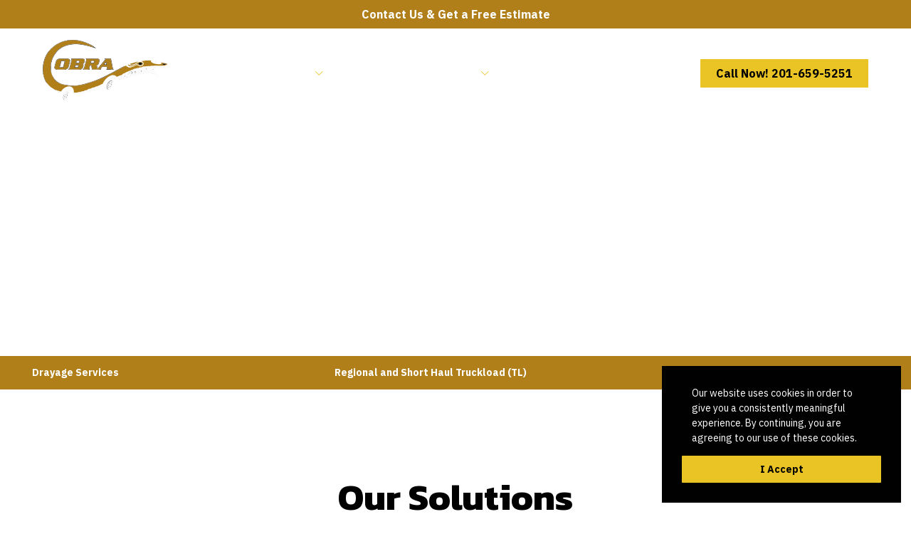

--- FILE ---
content_type: text/html; charset=UTF-8
request_url: https://www.cobralogistics.com/our-solutions/
body_size: 8584
content:
<!DOCTYPE html>
<html lang="en-US">
<head>
    <meta charset="utf-8">
    <meta http-equiv="X-UA-Compatible" content="IE=edge" />
    <meta name="viewport" content="width=device-width, initial-scale=1, maximum-scale=1">
    <link rel="profile" href="https://gmpg.org/xfn/11">
    <title>Our Solutions - Cobra Logistics | Drayage and short haul for New Jersey &amp; New York</title>

    <meta name='robots' content='index, follow, max-image-preview:large, max-snippet:-1, max-video-preview:-1' />
	<style>img:is([sizes="auto" i], [sizes^="auto," i]) { contain-intrinsic-size: 3000px 1500px }</style>
	
	<!-- This site is optimized with the Yoast SEO plugin v24.2 - https://yoast.com/wordpress/plugins/seo/ -->
	<link rel="canonical" href="https://www.cobralogistics.com/our-solutions/" />
	<meta property="og:locale" content="en_US" />
	<meta property="og:type" content="article" />
	<meta property="og:title" content="Our Solutions - Cobra Logistics | Drayage and short haul for New Jersey &amp; New York" />
	<meta property="og:url" content="https://www.cobralogistics.com/our-solutions/" />
	<meta property="og:site_name" content="Cobra Logistics | Drayage and short haul for New Jersey &amp; New York" />
	<meta property="article:modified_time" content="2024-10-23T18:27:28+00:00" />
	<meta name="twitter:card" content="summary_large_image" />
	<meta name="twitter:label1" content="Est. reading time" />
	<meta name="twitter:data1" content="2 minutes" />
	<script type="application/ld+json" class="yoast-schema-graph">{"@context":"https://schema.org","@graph":[{"@type":"WebPage","@id":"https://www.cobralogistics.com/our-solutions/","url":"https://www.cobralogistics.com/our-solutions/","name":"Our Solutions - Cobra Logistics | Drayage and short haul for New Jersey &amp; New York","isPartOf":{"@id":"http://www.cobralogistics.com/#website"},"datePublished":"2023-05-15T21:46:41+00:00","dateModified":"2024-10-23T18:27:28+00:00","breadcrumb":{"@id":"https://www.cobralogistics.com/our-solutions/#breadcrumb"},"inLanguage":"en-US","potentialAction":[{"@type":"ReadAction","target":["https://www.cobralogistics.com/our-solutions/"]}]},{"@type":"BreadcrumbList","@id":"https://www.cobralogistics.com/our-solutions/#breadcrumb","itemListElement":[{"@type":"ListItem","position":1,"name":"Home","item":"http://www.cobralogistics.com/"},{"@type":"ListItem","position":2,"name":"Our Solutions"}]},{"@type":"WebSite","@id":"http://www.cobralogistics.com/#website","url":"http://www.cobralogistics.com/","name":"Cobra Logistics | Drayage and short haul for New Jersey &amp; New York","description":"","potentialAction":[{"@type":"SearchAction","target":{"@type":"EntryPoint","urlTemplate":"http://www.cobralogistics.com/?s={search_term_string}"},"query-input":{"@type":"PropertyValueSpecification","valueRequired":true,"valueName":"search_term_string"}}],"inLanguage":"en-US"}]}</script>
	<!-- / Yoast SEO plugin. -->


<link rel='dns-prefetch' href='//instant.page' />
<style id='safe-svg-svg-icon-style-inline-css' type='text/css'>
.safe-svg-cover{text-align:center}.safe-svg-cover .safe-svg-inside{display:inline-block;max-width:100%}.safe-svg-cover svg{height:100%;max-height:100%;max-width:100%;width:100%}

</style>
<style id='classic-theme-styles-inline-css' type='text/css'>
/*! This file is auto-generated */
.wp-block-button__link{color:#fff;background-color:#32373c;border-radius:9999px;box-shadow:none;text-decoration:none;padding:calc(.667em + 2px) calc(1.333em + 2px);font-size:1.125em}.wp-block-file__button{background:#32373c;color:#fff;text-decoration:none}
</style>
<style id='global-styles-inline-css' type='text/css'>
:root{--wp--preset--aspect-ratio--square: 1;--wp--preset--aspect-ratio--4-3: 4/3;--wp--preset--aspect-ratio--3-4: 3/4;--wp--preset--aspect-ratio--3-2: 3/2;--wp--preset--aspect-ratio--2-3: 2/3;--wp--preset--aspect-ratio--16-9: 16/9;--wp--preset--aspect-ratio--9-16: 9/16;--wp--preset--color--black: #000000;--wp--preset--color--cyan-bluish-gray: #abb8c3;--wp--preset--color--white: #ffffff;--wp--preset--color--pale-pink: #f78da7;--wp--preset--color--vivid-red: #cf2e2e;--wp--preset--color--luminous-vivid-orange: #ff6900;--wp--preset--color--luminous-vivid-amber: #fcb900;--wp--preset--color--light-green-cyan: #7bdcb5;--wp--preset--color--vivid-green-cyan: #00d084;--wp--preset--color--pale-cyan-blue: #8ed1fc;--wp--preset--color--vivid-cyan-blue: #0693e3;--wp--preset--color--vivid-purple: #9b51e0;--wp--preset--gradient--vivid-cyan-blue-to-vivid-purple: linear-gradient(135deg,rgba(6,147,227,1) 0%,rgb(155,81,224) 100%);--wp--preset--gradient--light-green-cyan-to-vivid-green-cyan: linear-gradient(135deg,rgb(122,220,180) 0%,rgb(0,208,130) 100%);--wp--preset--gradient--luminous-vivid-amber-to-luminous-vivid-orange: linear-gradient(135deg,rgba(252,185,0,1) 0%,rgba(255,105,0,1) 100%);--wp--preset--gradient--luminous-vivid-orange-to-vivid-red: linear-gradient(135deg,rgba(255,105,0,1) 0%,rgb(207,46,46) 100%);--wp--preset--gradient--very-light-gray-to-cyan-bluish-gray: linear-gradient(135deg,rgb(238,238,238) 0%,rgb(169,184,195) 100%);--wp--preset--gradient--cool-to-warm-spectrum: linear-gradient(135deg,rgb(74,234,220) 0%,rgb(151,120,209) 20%,rgb(207,42,186) 40%,rgb(238,44,130) 60%,rgb(251,105,98) 80%,rgb(254,248,76) 100%);--wp--preset--gradient--blush-light-purple: linear-gradient(135deg,rgb(255,206,236) 0%,rgb(152,150,240) 100%);--wp--preset--gradient--blush-bordeaux: linear-gradient(135deg,rgb(254,205,165) 0%,rgb(254,45,45) 50%,rgb(107,0,62) 100%);--wp--preset--gradient--luminous-dusk: linear-gradient(135deg,rgb(255,203,112) 0%,rgb(199,81,192) 50%,rgb(65,88,208) 100%);--wp--preset--gradient--pale-ocean: linear-gradient(135deg,rgb(255,245,203) 0%,rgb(182,227,212) 50%,rgb(51,167,181) 100%);--wp--preset--gradient--electric-grass: linear-gradient(135deg,rgb(202,248,128) 0%,rgb(113,206,126) 100%);--wp--preset--gradient--midnight: linear-gradient(135deg,rgb(2,3,129) 0%,rgb(40,116,252) 100%);--wp--preset--font-size--small: 13px;--wp--preset--font-size--medium: 20px;--wp--preset--font-size--large: 36px;--wp--preset--font-size--x-large: 42px;--wp--preset--spacing--20: 0.44rem;--wp--preset--spacing--30: 0.67rem;--wp--preset--spacing--40: 1rem;--wp--preset--spacing--50: 1.5rem;--wp--preset--spacing--60: 2.25rem;--wp--preset--spacing--70: 3.38rem;--wp--preset--spacing--80: 5.06rem;--wp--preset--shadow--natural: 6px 6px 9px rgba(0, 0, 0, 0.2);--wp--preset--shadow--deep: 12px 12px 50px rgba(0, 0, 0, 0.4);--wp--preset--shadow--sharp: 6px 6px 0px rgba(0, 0, 0, 0.2);--wp--preset--shadow--outlined: 6px 6px 0px -3px rgba(255, 255, 255, 1), 6px 6px rgba(0, 0, 0, 1);--wp--preset--shadow--crisp: 6px 6px 0px rgba(0, 0, 0, 1);}:where(.is-layout-flex){gap: 0.5em;}:where(.is-layout-grid){gap: 0.5em;}body .is-layout-flex{display: flex;}.is-layout-flex{flex-wrap: wrap;align-items: center;}.is-layout-flex > :is(*, div){margin: 0;}body .is-layout-grid{display: grid;}.is-layout-grid > :is(*, div){margin: 0;}:where(.wp-block-columns.is-layout-flex){gap: 2em;}:where(.wp-block-columns.is-layout-grid){gap: 2em;}:where(.wp-block-post-template.is-layout-flex){gap: 1.25em;}:where(.wp-block-post-template.is-layout-grid){gap: 1.25em;}.has-black-color{color: var(--wp--preset--color--black) !important;}.has-cyan-bluish-gray-color{color: var(--wp--preset--color--cyan-bluish-gray) !important;}.has-white-color{color: var(--wp--preset--color--white) !important;}.has-pale-pink-color{color: var(--wp--preset--color--pale-pink) !important;}.has-vivid-red-color{color: var(--wp--preset--color--vivid-red) !important;}.has-luminous-vivid-orange-color{color: var(--wp--preset--color--luminous-vivid-orange) !important;}.has-luminous-vivid-amber-color{color: var(--wp--preset--color--luminous-vivid-amber) !important;}.has-light-green-cyan-color{color: var(--wp--preset--color--light-green-cyan) !important;}.has-vivid-green-cyan-color{color: var(--wp--preset--color--vivid-green-cyan) !important;}.has-pale-cyan-blue-color{color: var(--wp--preset--color--pale-cyan-blue) !important;}.has-vivid-cyan-blue-color{color: var(--wp--preset--color--vivid-cyan-blue) !important;}.has-vivid-purple-color{color: var(--wp--preset--color--vivid-purple) !important;}.has-black-background-color{background-color: var(--wp--preset--color--black) !important;}.has-cyan-bluish-gray-background-color{background-color: var(--wp--preset--color--cyan-bluish-gray) !important;}.has-white-background-color{background-color: var(--wp--preset--color--white) !important;}.has-pale-pink-background-color{background-color: var(--wp--preset--color--pale-pink) !important;}.has-vivid-red-background-color{background-color: var(--wp--preset--color--vivid-red) !important;}.has-luminous-vivid-orange-background-color{background-color: var(--wp--preset--color--luminous-vivid-orange) !important;}.has-luminous-vivid-amber-background-color{background-color: var(--wp--preset--color--luminous-vivid-amber) !important;}.has-light-green-cyan-background-color{background-color: var(--wp--preset--color--light-green-cyan) !important;}.has-vivid-green-cyan-background-color{background-color: var(--wp--preset--color--vivid-green-cyan) !important;}.has-pale-cyan-blue-background-color{background-color: var(--wp--preset--color--pale-cyan-blue) !important;}.has-vivid-cyan-blue-background-color{background-color: var(--wp--preset--color--vivid-cyan-blue) !important;}.has-vivid-purple-background-color{background-color: var(--wp--preset--color--vivid-purple) !important;}.has-black-border-color{border-color: var(--wp--preset--color--black) !important;}.has-cyan-bluish-gray-border-color{border-color: var(--wp--preset--color--cyan-bluish-gray) !important;}.has-white-border-color{border-color: var(--wp--preset--color--white) !important;}.has-pale-pink-border-color{border-color: var(--wp--preset--color--pale-pink) !important;}.has-vivid-red-border-color{border-color: var(--wp--preset--color--vivid-red) !important;}.has-luminous-vivid-orange-border-color{border-color: var(--wp--preset--color--luminous-vivid-orange) !important;}.has-luminous-vivid-amber-border-color{border-color: var(--wp--preset--color--luminous-vivid-amber) !important;}.has-light-green-cyan-border-color{border-color: var(--wp--preset--color--light-green-cyan) !important;}.has-vivid-green-cyan-border-color{border-color: var(--wp--preset--color--vivid-green-cyan) !important;}.has-pale-cyan-blue-border-color{border-color: var(--wp--preset--color--pale-cyan-blue) !important;}.has-vivid-cyan-blue-border-color{border-color: var(--wp--preset--color--vivid-cyan-blue) !important;}.has-vivid-purple-border-color{border-color: var(--wp--preset--color--vivid-purple) !important;}.has-vivid-cyan-blue-to-vivid-purple-gradient-background{background: var(--wp--preset--gradient--vivid-cyan-blue-to-vivid-purple) !important;}.has-light-green-cyan-to-vivid-green-cyan-gradient-background{background: var(--wp--preset--gradient--light-green-cyan-to-vivid-green-cyan) !important;}.has-luminous-vivid-amber-to-luminous-vivid-orange-gradient-background{background: var(--wp--preset--gradient--luminous-vivid-amber-to-luminous-vivid-orange) !important;}.has-luminous-vivid-orange-to-vivid-red-gradient-background{background: var(--wp--preset--gradient--luminous-vivid-orange-to-vivid-red) !important;}.has-very-light-gray-to-cyan-bluish-gray-gradient-background{background: var(--wp--preset--gradient--very-light-gray-to-cyan-bluish-gray) !important;}.has-cool-to-warm-spectrum-gradient-background{background: var(--wp--preset--gradient--cool-to-warm-spectrum) !important;}.has-blush-light-purple-gradient-background{background: var(--wp--preset--gradient--blush-light-purple) !important;}.has-blush-bordeaux-gradient-background{background: var(--wp--preset--gradient--blush-bordeaux) !important;}.has-luminous-dusk-gradient-background{background: var(--wp--preset--gradient--luminous-dusk) !important;}.has-pale-ocean-gradient-background{background: var(--wp--preset--gradient--pale-ocean) !important;}.has-electric-grass-gradient-background{background: var(--wp--preset--gradient--electric-grass) !important;}.has-midnight-gradient-background{background: var(--wp--preset--gradient--midnight) !important;}.has-small-font-size{font-size: var(--wp--preset--font-size--small) !important;}.has-medium-font-size{font-size: var(--wp--preset--font-size--medium) !important;}.has-large-font-size{font-size: var(--wp--preset--font-size--large) !important;}.has-x-large-font-size{font-size: var(--wp--preset--font-size--x-large) !important;}
:where(.wp-block-post-template.is-layout-flex){gap: 1.25em;}:where(.wp-block-post-template.is-layout-grid){gap: 1.25em;}
:where(.wp-block-columns.is-layout-flex){gap: 2em;}:where(.wp-block-columns.is-layout-grid){gap: 2em;}
:root :where(.wp-block-pullquote){font-size: 1.5em;line-height: 1.6;}
</style>
<link rel='stylesheet' id='bootstrap-css' href='https://www.cobralogistics.com/wp-content/themes/cmds_jupiter/css/bootstrap.min.css?ver=4.3.1' type='text/css' media='all' />
<link rel='stylesheet' id='bootstrap-select-css' href='https://www.cobralogistics.com/wp-content/themes/cmds_jupiter/css/bootstrap-select.min.css?ver=1.13.9' type='text/css' media='all' />
<link rel='stylesheet' id='slick-css' href='https://www.cobralogistics.com/wp-content/themes/cmds_jupiter/css/slick.min.css?ver=1.8.1' type='text/css' media='all' />
<link rel='stylesheet' id='featherlight-css' href='https://www.cobralogistics.com/wp-content/themes/cmds_jupiter/css/featherlight.min.css?ver=1.7.13' type='text/css' media='all' />
<link rel='stylesheet' id='fontawesome-css' href='https://www.cobralogistics.com/wp-content/themes/cmds_jupiter/css/fontawesome-all.min.css?ver=5.12.0' type='text/css' media='all' />
<link rel='stylesheet' id='cmds-classes-css' href='https://www.cobralogistics.com/wp-content/themes/cmds_jupiter/css/cmds-classes.css?ver=1.0' type='text/css' media='all' />
<link rel='stylesheet' id='style-child-css' href='https://www.cobralogistics.com/wp-content/themes/cmds_jupiter_ganymede/style.css?ver=1734761401' type='text/css' media='all' />
<link rel='stylesheet' id='wp-pagenavi-css' href='https://www.cobralogistics.com/wp-content/plugins/wp-pagenavi/pagenavi-css.css?ver=2.70' type='text/css' media='all' />
<script type="text/javascript" src="https://www.cobralogistics.com/wp-includes/js/jquery/jquery.min.js?ver=3.7.1" id="jquery-core-js"></script>
<script type="text/javascript" src="https://www.cobralogistics.com/wp-includes/js/jquery/jquery-migrate.min.js?ver=3.4.1" id="jquery-migrate-js"></script>
<link rel="https://api.w.org/" href="https://www.cobralogistics.com/wp-json/" /><link rel="alternate" title="JSON" type="application/json" href="https://www.cobralogistics.com/wp-json/wp/v2/pages/1387" />
<script>var siteurl = "https://www.cobralogistics.com";var ajaxurl = "https://www.cobralogistics.com/wp-admin/admin-ajax.php";</script><style type="text/css">
.no-js .native-lazyload-js-fallback {
	display: none;
}
</style>
		<link rel="icon" href="https://www.cobralogistics.com/wp-content/uploads/cropped-cobra-fav-icon-32x32.png" sizes="32x32" />
<link rel="icon" href="https://www.cobralogistics.com/wp-content/uploads/cropped-cobra-fav-icon-192x192.png" sizes="192x192" />
<link rel="apple-touch-icon" href="https://www.cobralogistics.com/wp-content/uploads/cropped-cobra-fav-icon-180x180.png" />
<meta name="msapplication-TileImage" content="https://www.cobralogistics.com/wp-content/uploads/cropped-cobra-fav-icon-270x270.png" />

    <link rel="preconnect" href="https://fonts.googleapis.com">
<link rel="preconnect" href="https://fonts.gstatic.com" crossorigin>
<link href="https://fonts.googleapis.com/css2?family=Anuphan:wght@400;700&family=Kanit:ital,wght@0,400;0,700;1,400;1,700&display=swap" rel="stylesheet">
<!-- Google tag (gtag.js) --> <script async src="https://www.googletagmanager.com/gtag/js?id=G-F439DGXE9H"></script> <script> window.dataLayer = window.dataLayer || []; function gtag(){dataLayer.push(arguments);} gtag('js', new Date()); gtag('config', 'G-F439DGXE9H'); </script>
    
    
	
    <style>
		/** Buttons **/
                    .button { padding: 10px 20px; display: inline-block; font-size: 16px; font-weight: 700; border-radius:1px; }
                                    .button-1 { background: #EAC324; color: #000; border: 2px solid transparent; }
                            .button-1:hover, .button-1:focus { background: #b07f1a; color: #fff; border: 2px solid transparent; }
                            .button-2 { padding-left:0px; color:#b07f1a; }
                            .button-2:hover, .button-2:focus { padding-left:0px; color:#EAC324; }
                            .button-3 { background: none; color: #fff; border: 2px solid #fff; }
                            .button-3:hover, .button-3:focus { background: #b07f1a; color: #fff; border: 2px solid transparent; }
                            .button-4 { background: #b07f1a; color: #fff; border: 2px solid transparent; }
                            .button-4:hover, .button-4:focus { background: #EAC324; color: #000; border: 2px solid transparent; }
        		/** Body Background **/
        			#flexible-content, body, #interior-content, #hero-content { background:#ffffff; }
        		/** Headings and Body Text **/
        			h1, h1.like-h1, h2.like-h1, h3.like-h1, h4.like-h1, h5.like-h1, h6.like-h1, .like-h1 { color:#000000; }
                			h2, h1.like-h2, h2.like-h2, h3.like-h2, h4.like-h2, h5.like-h2, h6.like-h2, .like-h2 { color:#000000; }
                			h3, h1.like-h3, h2.like-h3, h3.like-h3, h4.like-h3, h5.like-h3, h6.like-h3, .like-h3 { color:#b07f1a; }
                			h4, h1.like-h4, h2.like-h4, h3.like-h4, h4.like-h4, h5.like-h4, h6.like-h4, .like-h4 { color:#b07f1a; }
                			h5, h1.like-h5, h2.like-h5, h3.like-h5, h4.like-h5, h5.like-h5, h6.like-h5, .like-h5 { color:#000000; }
                			h6, h1.like-h6, h2.like-h6, h3.like-h6, h4.like-h6, h5.like-h6, h6.like-h6, .like-h6 { color:#000000; }
                			p, ul li, ol li { color:#000000; }
                			a { color:rgb(176,127,26); }
                			a:hover, a:focus, a:active { color:rgb(234,195,36); }
        		/** Navigation **/
        			ul.nav li a { color:rgb(255,255,255); }
                			ul.nav li.current-menu-parent a, ul.nav li.current-menu-ancestor a { color:rgb(234,195,36); }
			ul.nav li .sub-menu li.current-menu-item a { color:rgb(234,195,36); }
			ul.nav li a:hover, ul.nav li a:focus { color:rgb(234,195,36); }
			ul.nav li.menu-item-has-children a:hover:after, ul.nav li.menu-item-has-children a:focus:after { color:rgb(234,195,36); }
			ul.nav li:hover a, ul.nav li:focus a, ul.nav li.current_page_item a, ul.nav li.current-menu-item a, ul.nav li.current_page_ancestor a, ul.nav li.menu-item-has-children a:after { color:rgb(234,195,36); }
			ul.nav li ul.sub-menu li a { color:rgb(255,255,255); }
			ul.nav li ul.sub-menu li:hover a { color:rgb(234,195,36); }
                                			ul.nav li .sub-menu { background:rgb(0,0,0); }
                			.scrolled-down ul.nav li .sub-menu { background:rgb(0,0,0); }
        		/** Footer **/
        			footer { background:rgb(0,0,0); }
                			footer, footer p { color:rgb(255,255,255); }
                			footer a { color:rgb(234,195,36); }
                			footer a:hover, footer a:focus { color:rgb(176,127,26); }
                			.footer-menu li a { color:rgb(176,127,26); }
                			.footer-menu li a:hover { color:rgb(234,195,36); }
        		/** Accordions **/
        			.accordion-header.collapsed { background:rgb(176,127,26); }
                			.accordion-header.collapsed { color:rgb(255,255,255) !important; }
                			.accordion-header.collapsed .icon:before { color:rgb(255,255,255); }
                			.accordion-header.collapsed:focus, .accordion-header.collapsed:hover { background:rgb(234,195,36); }
                			.accordion-header.collapsed:focus, .accordion-header.collapsed:hover { color:rgb(0,0,0) !important; }
                			.accordion-header.collapsed:focus .icon:before, .accordion-header.collapsed:hover .icon:before { color:rgb(0,0,0); }
                			.accordion-header { background:rgb(234,195,36); }
                			.accordion-header{ color:rgb(0,0,0) !important; }
                			.accordion-header .icon:before { color:rgb(0,0,0); }
                			.accordion-header:focus, .accordion-header:hover  { background:rgb(176,127,26); }
                			.accordion-header:focus, .accordion-header:hover  { color:rgb(255,255,255) !important; }
                			.accordion-header:focus .icon:before, .accordion-header:hover .icon:before { color:rgb(255,255,255); }
                			.accordions-block .accordion-content-inner { background:rgb(244,240,234); }
        		/** Tabs **/
        			.list-group-item-full:nth-of-type(odd) { background:rgb(244,240,234); }
                			.list-group-item-full:nth-of-type(odd) { color:rgb(0,0,0); }
                			.list-group-item-full:nth-of-type(even) { background:rgb(244,244,244); }
                			.list-group-item-full:nth-of-type(even) { color:rgb(0,0,0); }
                			.list-group-item.active { background:rgb(176,127,26); }
                			.list-group-item.active { color:rgb(255,255,255); }
                			.list-group-item-action:hover, .list-group-item-action:focus { background:rgb(234,195,36); }
                			.list-group-item-action:hover, .list-group-item-action:focus { color:rgb(0,0,0); }
        		/** Font Types **/
        			#flexible-content, body, #interior-content, #hero-content { background:#ffffff; }
        		/** Headings and Body Text **/
        			#hero-content h1, #hero-content h1.like-h1 { font-family:'Kanit',arial,sans-serif; }
                			#hero-content h1.like-h2 { font-family:'Kanit',arial,sans-serif; }
                			h1, h1.like-h1, h2.like-h1, h3.like-h1, h4.like-h1, h5.like-h1, h6.like-h1, .like-h1 { font-family:'Kanit',arial,sans-serif; }
                			h2, h1.like-h2, h2.like-h2, h3.like-h2, h4.like-h2, h5.like-h2, h6.like-h2, .like-h2 { font-family:'Kanit',arial,sans-serif; }
                			h3, h1.like-h3, h2.like-h3, h3.like-h3, h4.like-h3, h5.like-h3, h6.like-h3, .like-h3 { font-family:'Kanit',arial,sans-serif; }
                			h4, h1.like-h4, h2.like-h4, h3.like-h4, h4.like-h4, h5.like-h4, h6.like-h4, .like-h4 { font-family:'Kanit',arial,sans-serif; }
                			h5, h1.like-h5, h2.like-h5, h3.like-h5, h4.like-h5, h5.like-h5, h6.like-h5, .like-h5 { font-family:'Kanit',arial,sans-serif; }
                			h6, h1.like-h6, h2.like-h6, h3.like-h6, h4.like-h6, h5.like-h6, h6.like-h6, .like-h6 { font-family:'Kanit',arial,sans-serif; }
                			body, p, ul li, ol li { font-family:'Anuphan',arial,sans-serif; }
        

    </style>

    </head>

<body class="page-template-default page page-id-1387 page-parent">

    
    
    <var class="is-xs"></var><var class="is-sm"></var><var class="is-md"></var><var class="is-lg"></var><var class="is-xl"></var>
<a class="screen-reader-text skip-link" href="#content">Skip to content</a>

<header>

    <div id="desktop-header" class="d-none d-lg-block">

        
<div id="block_lglf1me" class="header-component header-button-block pt-0 pb-0 " style="background-color: rgba(176,127,26,1);" data-scroll-bg="rgba(176,127,26,1)">
    <div class="container-fluid clearfix text-center">
        <div class="row">

                                <a href="https://www.cobralogistics.com/contact-us/" target="_self" class="w-100 m-0 button button-4">Contact Us & Get a Free Estimate</a>
            
        </div>
    </div>
</div>

<div id="block_ldvr6zy" class="header-component header-inline-block pt-0 pb-0 pt-md-3 pb-md-3 make-sticky" style="background-color: rgba(0,0,0,0);" data-scroll-bg="rgba(0,0,0,1)">
    <div class="container clearfix ">
        <div class="row">

            <div class="col-12 d-flex align-items-center justify-content-between">

                                    <div class="logo-home">
                        <a href="https://www.cobralogistics.com" >
                            <img src="https://www.cobralogistics.com/wp-content/uploads/cobra-2.svg" alt="" class="img-fluid" width="175" />
                        </a>
                    </div>
                
                                    <div id="navigation-inline">

                        <ul id="nav-inline" class="nav"><li id="menu-item-1382" class="menu-item menu-item-type-post_type menu-item-object-page menu-item-has-children menu-item-1382"><a href="https://www.cobralogistics.com/our-company/">Our Company</a>
<ul class="sub-menu">
	<li id="menu-item-1385" class="menu-item menu-item-type-post_type menu-item-object-page menu-item-1385"><a href="https://www.cobralogistics.com/our-company/our-history/">Our History</a></li>
	<li id="menu-item-1384" class="menu-item menu-item-type-post_type menu-item-object-page menu-item-1384"><a href="https://www.cobralogistics.com/our-company/safety/">Safety</a></li>
</ul>
</li>
<li id="menu-item-1388" class="menu-item menu-item-type-post_type menu-item-object-page menu-item-has-children menu-item-1388"><a href="https://www.cobralogistics.com/our-solutions/">Logistics and Solutions</a>
<ul class="sub-menu">
	<li id="menu-item-1422" class="menu-item menu-item-type-post_type menu-item-object-page menu-item-1422"><a href="https://www.cobralogistics.com/our-solutions/drayage-services/">Drayage Services</a></li>
	<li id="menu-item-1421" class="menu-item menu-item-type-post_type menu-item-object-page menu-item-1421"><a href="https://www.cobralogistics.com/our-solutions/regional-and-short-haul-truckload/">Regional and Short Haul Truckload (TL)</a></li>
	<li id="menu-item-1420" class="menu-item menu-item-type-post_type menu-item-object-page menu-item-1420"><a href="https://www.cobralogistics.com/our-solutions/dedicated-shuttle-program/">Dedicated Shuttle program</a></li>
</ul>
</li>
<li id="menu-item-1383" class="menu-item menu-item-type-post_type menu-item-object-page menu-item-1383"><a href="https://www.cobralogistics.com/careers/">Careers</a></li>
<li id="menu-item-1390" class="menu-item menu-item-type-post_type menu-item-object-page menu-item-1390"><a href="https://www.cobralogistics.com/contact-us/">Contact Us</a></li>
</ul>
                    </div>
                
                                    <a href="tel:2016595251" target="_self" class="d-block button button-1"><span class="d-inline-block d-lg-none d-xl-inline-block">Call Now!</span> 201-659-5251</a>
                
            </div>

        </div>
    </div>
</div>

    </div>

    <div id="mobile-header" class="d-block d-lg-none">

        
<style>
#mobile-nav span { background:rgb(234,195,36); }
#mobile-nav-close span { background:rgb(234,195,36); }
</style>

<div id="block_ld0ckzs" class="header-component header-hamburger-block pt-3 pb-3 pt-md-4 pb-md-4 make-sticky" style="background-color: rgba(0,0,0,0);" data-scroll-bg="rgba(0,0,0,1)">
    <div class="container clearfix ">
        <div class="row">

            <div class="col-12 d-flex align-items-center justify-content-between">

                                    <div class="logo-home">
                        <a href="https://www.cobralogistics.com" >
                            <img src="https://www.cobralogistics.com/wp-content/uploads/cobra-2.svg" alt="" class="img-fluid" width="125" />
                        </a>
                    </div>
                
                                    <div id="mobile-call" class="float-right">
                        <a href="tel:2016595251" target="_self">(201) 659-5251</a>
                    </div>
                
                                    <div id="mobile-nav" class="float-right" tabindex="0">
                        <span></span>
                        <span></span>
                        <span></span>
                    </div>
                
            </div>

                            <div id="navigation-hamburger" class="text-center" style="display: none; background:  rgb(0,0,0) ;">
                <div class="container">
                    <div class="col text-right p-0">

                        <div id="mobile-nav-close" tabindex="0">
                            <span></span>
                            <span></span>
                        </div>

                    </div>

                    <ul id="nav-hamburger" class="nav"><li class="menu-item menu-item-type-post_type menu-item-object-page menu-item-has-children menu-item-1382"><a href="https://www.cobralogistics.com/our-company/">Our Company</a>
<ul class="sub-menu">
	<li class="menu-item menu-item-type-post_type menu-item-object-page menu-item-1385"><a href="https://www.cobralogistics.com/our-company/our-history/">Our History</a></li>
	<li class="menu-item menu-item-type-post_type menu-item-object-page menu-item-1384"><a href="https://www.cobralogistics.com/our-company/safety/">Safety</a></li>
</ul>
</li>
<li class="menu-item menu-item-type-post_type menu-item-object-page menu-item-has-children menu-item-1388"><a href="https://www.cobralogistics.com/our-solutions/">Logistics and Solutions</a>
<ul class="sub-menu">
	<li class="menu-item menu-item-type-post_type menu-item-object-page menu-item-1422"><a href="https://www.cobralogistics.com/our-solutions/drayage-services/">Drayage Services</a></li>
	<li class="menu-item menu-item-type-post_type menu-item-object-page menu-item-1421"><a href="https://www.cobralogistics.com/our-solutions/regional-and-short-haul-truckload/">Regional and Short Haul Truckload (TL)</a></li>
	<li class="menu-item menu-item-type-post_type menu-item-object-page menu-item-1420"><a href="https://www.cobralogistics.com/our-solutions/dedicated-shuttle-program/">Dedicated Shuttle program</a></li>
</ul>
</li>
<li class="menu-item menu-item-type-post_type menu-item-object-page menu-item-1383"><a href="https://www.cobralogistics.com/careers/">Careers</a></li>
<li class="menu-item menu-item-type-post_type menu-item-object-page menu-item-1390"><a href="https://www.cobralogistics.com/contact-us/">Contact Us</a></li>
</ul>                </div>
                </div>
            
        </div>
    </div>
</div>

    </div>

</header>

<div id="content"></div>


<div id="hero-content" class="clearfix">
    
        
    
    <div id="block_7547" class="header-option-a-block container-fluid clearfix flexible-block px-0  mt-0 mb-0 pt-0 pb-0  " style="">

        <div class="slider">

            
                <div class="slide clearfix" style="background: url(https://www.cobralogistics.com/wp-content/uploads/AM4I6247.jpg) center center no-repeat fixed; background-size: cover;" role="img" aria-label="">

                    
                                            <div class="hero-overlay" style="background: rgba(0,0,0,0.5);"></div>
                    
                    
                        
<style>
    #block_7547 .hero-left-fade {
        background: -moz-linear-gradient(90deg, rgba(0,0,0,1) 0%, rgba(0,0,0,0) 100%);
        background: -webkit-linear-gradient(90deg, rgba(0,0,0,1) 0%, rgba(0,0,0,0) 100%);
        background: linear-gradient(90deg, rgba(0,0,0,1) 0%, rgba(0,0,0,0) 100%);
    }
    #block_7547 .hero-right-fade {
        background: -moz-linear-gradient(270deg, rgba(0,0,0,1) 0%, rgba(0,0,0,0) 100%);
        background: -webkit-linear-gradient(270deg, rgba(0,0,0,1) 0%, rgba(0,0,0,0) 100%);
        background: linear-gradient(270deg, rgba(0,0,0,1) 0%, rgba(0,0,0,0) 100%);
    }
    #block_7547 .hero-bottom-fade {
        background: -moz-linear-gradient(0deg, rgba(0,0,0,1) 0%, rgba(0,0,0,0) 100%);
        background: -webkit-linear-gradient(0deg, rgba(0,0,0,1) 0%, rgba(0,0,0,0) 100%);
        background: linear-gradient(0deg, rgba(0,0,0,1) 0%, rgba(0,0,0,0) 100%);
    }
    #block_7547 .hero-top-fade {
        background: -moz-linear-gradient(180deg, rgba(0,0,0,1) 0%, rgba(0,0,0,0) 100%);
        background: -webkit-linear-gradient(180deg, rgba(0,0,0,1) 0%, rgba(0,0,0,0) 100%);
        background: linear-gradient(180deg, rgba(0,0,0,1) 0%, rgba(0,0,0,0) 100%);
    }
</style>

                        <div class="hero-fade hero-left-fade" style="opacity: 1"></div>

                    
                    <div class="slider-container container clearfix  mt-0 mb-0 pt-3 pb-3" style="">
                        <div class="row">
                            <div class="slider-text-outer col-12" style="height: 1px; min-height: 65vh;">

                                <div class="slider-text hor_left ver_middle">

                                    
                                    <h1 class="like-h1" style="color:#ffffff;">Our Solutions</h1>
                                        
                                    
                                                                                                                
                                                                                                                
                                </div>

                            </div>

                        </div>
                    </div>
                </div>

            
        </div>

                                
            
            
            
        
        
    </div>
</div>




<div id="flexible-content" class="clearfix">
    


<div id="block_ldau3sw" class="content-sticky-nav-block d-block container-fluid clearfix flexible-block  mt-0 mb-0 pt-0 pb-0" style="background-color: #b07f1a;">
    <div class="container clearfix  mt-0 mb-0 pt-0 pb-0" style="">
        <div class="row">
        
            <div class="w-100 text-center">

                                
                	<a href="#drayage-services" title="Drayage Services" target="" class="scroll">Drayage Services</a>
				
				                
                	<a href="#truckload" title="Regional and Short Haul Truckload (TL)" target="" class="scroll">Regional and Short Haul Truckload (TL)</a>
				
				                
                	<a href="#dedicated-shuttle-program" title="Dedicated Shuttle Program" target="" class="scroll">Dedicated Shuttle Program</a>
				
				
            </div>
        </div>
    </div>
</div>

<a id="snap-nav-1" name="snap-nav-1"></a>
<div id="block_ld5llew" class="content-intro-block container-fluid clearfix flexible-block  mt-0 mb-0 pt-5 pt-md-8 pb-3 pb-md-5" style="">
    <div class="container clearfix  mt-0 mb-0 pt-0 pb-0" style="">
        <div class="row">
            <div class="col-12 col-sm-10 offset-sm-1 text-center">

                <h2 class="like-h1" style="color:;">Our Solutions</h2>
                
                    
                    <div class="content"><p>We understand that in today&#8217;s fast-paced business landscape, finding efficient and reliable logistics solutions is paramount to your success. That&#8217;s why at Cobra Logistics, we offer a wide range of tailored services to meet your unique transportation needs.</p>
</div>

                
                
                
            </div>
        </div>
    </div>
</div>


	<a id="snap-nav-2" name="snap-nav-2"></a>
    <div id="block_ldsiald" class="alternating-rows-img-block container-fluid clearfix flexible-block  mt-0 mb-0 pt-0 pb-3 pb-md-5 " style="">
        <div class="container clearfix  mt-0 mb-0 pt-0 pb-0" style="">
            <div class="row">

                <div class="col-12">

                    
						<a id="drayage-services" name="drayage-services"></a>
                        <div class="row py-5">

                                                            
                                    <div class="repeater-img col-12 col-lg-7 d-flex align-items-center ">
                                        <div class="col-12 col-lg-10  px-0">
                                            <img src="https://www.cobralogistics.com/wp-content/uploads/AM4I6225.jpg" alt="" class="img-fluid" />
                                        </div>
                                    </div>

                                                                                        
                            
                            


                            <div class="repeater-text col-12 col-lg-5 d-flex align-items-center order-lg-1 py-5 py-lg-0">

                                <div class="repeater-text-inner">
                                    <h2 class="like-h2" style="color:;">Drayage Services</h2>
                                    
                                    <p>At Cobra, we pride ourselves on providing efficient and reliable drayage services tailored to meet your unique logistics needs. Our dedicated team and modern fleet ensure your cargo is transported seamlessly, bridging the gap between ports, rail yards, and distribution centers.</p>

                                                                            <a href="https://www.cobralogistics.com/our-solutions/drayage-services/" target="_self" class="button button-1">Learn More</a>
                                                                                                        </div>

                            </div>

                        </div>

                    
						<a id="truckload" name="truckload"></a>
                        <div class="row py-5">

                                                            
                                    <div class="repeater-img col-12 col-lg-7 d-flex align-items-center order-lg-2">
                                        <div class="col-12 col-lg-10 offset-lg-2 px-0">
                                            <img src="https://www.cobralogistics.com/wp-content/uploads/AM4I6247.jpg" alt="" class="img-fluid" />
                                        </div>
                                    </div>

                                                                                        
                            
                            


                            <div class="repeater-text col-12 col-lg-5 d-flex align-items-center  py-5 py-lg-0">

                                <div class="repeater-text-inner">
                                    <h2 class="like-h2" style="color:;">Regional and Short Haul Truckload</h2>
                                    
                                    <p>At Cobra, we specialize in providing exceptional regional and short distance truckload services tailored to the unique demands of the Northeast region. Based in the New York metro area we can reach anywhere in the Northeast within 1 day. With our extensive network and dedicated fleet, we offer reliable and efficient truckload solutions, connecting businesses seamlessly from Massachusetts to Maryland.</p>

                                                                            <a href="https://www.cobralogistics.com/our-solutions/regional-and-short-haul-truckload/" target="_self" class="button button-1">Learn More</a>
                                                                                                        </div>

                            </div>

                        </div>

                    
						<a id="dedicated-shuttle-program" name="dedicated-shuttle-program"></a>
                        <div class="row py-5">

                                                            
                                    <div class="repeater-img col-12 col-lg-7 d-flex align-items-center ">
                                        <div class="col-12 col-lg-10  px-0">
                                            <img src="https://www.cobralogistics.com/wp-content/uploads/AM4I6183.jpg" alt="" class="img-fluid" />
                                        </div>
                                    </div>

                                                                                        
                            
                            


                            <div class="repeater-text col-12 col-lg-5 d-flex align-items-center order-lg-1 py-5 py-lg-0">

                                <div class="repeater-text-inner">
                                    <h2 class="like-h2" style="color:;">Dedicated Shuttle Program</h2>
                                    
                                    <p>Do you have multiple DCs, Storage buildings, factories and/or yards in a 100-mile radius that you are frequently shuttling or transferring goods between? Cobra can help. If trucking isn’t your core business, then it’s tough to staff drivers or coordinating with multiple outside carriers. Contact us today to talk about a dedicated shuttle program!</p>

                                                                            <a href="https://www.cobralogistics.com/our-solutions/dedicated-shuttle-program/" target="_self" class="button button-1">Learn More</a>
                                                                                                        </div>

                            </div>

                        </div>

                    
                </div>

            </div>
        </div>
    </div>

<div id="block_lh5joxa" class="global-block-block clearfix"><div id="block_lg0w0v0" class="code-block container-fluid clearfix flexible-block p-0"><div class="container-fluid text-center pb-5 pt-5 px-3 pb-lg-7 pt-lg-7 bg-yellow">
<h2>Go the distance with the kings of cross country shipping</h2>
<h2 class="like-h1"><span id="number">8,307,000</span> miles driven.</h2>
</div></div></div></div>


<footer>

    <div id="block_lcbna0e" class="code-block container-fluid clearfix flexible-block p-0"><div class="modal fade" id="videoModal" tabindex="-1" role="dialog" aria-labelledby="videoModal" aria-hidden="true">
  <div class="modal-dialog" role="document">
    <div class="modal-content">
      <div class="modal-header">
        <button type="button" class="close" data-dismiss="modal" aria-label="Close">
          <span aria-hidden="true">&times;</span>
        </button>
      </div>
      <div class="modal-body">
		<div class="embed-responsive embed-responsive-16by9">
			<iframe class="embed-responsive-item" src="" frameborder="0" allow="autoplay; fullscreen; picture-in-picture" allowfullscreen></iframe>
		</div>
      </div>
    </div>
  </div>
</div></div>
<div id="block_lds8pt9" class="footer-inline-block py-5">
    <div class="container clearfix">
        <div class="row">

            <div class="col-12 col-lg-3 d-lg-flex align-items-center justify-content-start flex-lg-1-1-0 text-center text-lg-left">

                                    <div id="logo-footer" class="mb-4 mb-lg-0">
                        <a href="https://www.cobralogistics.com" >
                            <img src="https://www.cobralogistics.com/wp-content/uploads/cobra-2.svg" alt="" class="img-fluid" width="200" />
                        </a>
                    </div>
                
                
            </div>

                            <div class="col-12 col-lg-9 d-none d-md-block d-lg-flex align-items-center justify-content-end flex-lg-1-1-0 text-center text-lg-right">

                    <ul id="footer-inline" class="footer-menu"><li class="menu-item menu-item-type-post_type menu-item-object-page menu-item-1382"><a href="https://www.cobralogistics.com/our-company/">Our Company</a></li>
<li class="menu-item menu-item-type-post_type menu-item-object-page menu-item-1388"><a href="https://www.cobralogistics.com/our-solutions/">Logistics and Solutions</a></li>
<li class="menu-item menu-item-type-post_type menu-item-object-page menu-item-1383"><a href="https://www.cobralogistics.com/careers/">Careers</a></li>
<li class="menu-item menu-item-type-post_type menu-item-object-page menu-item-1390"><a href="https://www.cobralogistics.com/contact-us/">Contact Us</a></li>
</ul>
                </div>
            
        </div>
    </div>
</div>

<div id="block_ld4rx80" class="copyright-bar-block">
    <div class="container clearfix py-5">
        <div class="row">
            <div class="col-12 d-lg-flex align-items-center">

                                    <p class="flex-lg-1-1-0 text-center text-lg-left mb-2 mb-lg-0">Copyright 2026 Cobra Logistics. All Rights Reserved.</p>
                
                                    <p class="flex-lg-1-1-0 text-center mb-2 mb-lg-0">255 Route 3 East, Suite 209, Secaucus, NJ 07094 <br/>
Contact Us 201-659-5251</p>
                
                                    <p class="flex-lg-1-1-0 text-center text-lg-right"><a href="https://www.cobralogistics.com/privacy-policy/">Privacy Policy</a></p>
                
            </div>
        </div>
    </div>
</div>

</footer>

    <div class="gdpr-banner banner-right" style="background-color: #000000; color: #ffffff; font-size: 14px;">

        <span class="message" style="color: #ffffff;">Our website uses cookies in order to give you a consistently meaningful experience. By continuing, you are agreeing to our use of these cookies.
</span>

        <div class="dismiss"><span class="gdpr-dismiss button button-1" aria-label="dismiss cookie message" role="button" tabindex="0">I Accept</span></div>

    </div>

<script type="text/javascript">
( function() {
	var nativeLazyloadInitialize = function() {
		var lazyElements, script;
		if ( 'loading' in HTMLImageElement.prototype ) {
			lazyElements = [].slice.call( document.querySelectorAll( '.native-lazyload-js-fallback' ) );
			lazyElements.forEach( function( element ) {
				if ( ! element.dataset.src ) {
					return;
				}
				element.src = element.dataset.src;
				delete element.dataset.src;
				if ( element.dataset.srcset ) {
					element.srcset = element.dataset.srcset;
					delete element.dataset.srcset;
				}
				if ( element.dataset.sizes ) {
					element.sizes = element.dataset.sizes;
					delete element.dataset.sizes;
				}
				element.classList.remove( 'native-lazyload-js-fallback' );
			} );
		} else if ( ! document.querySelector( 'script#native-lazyload-fallback' ) ) {
			script = document.createElement( 'script' );
			script.id = 'native-lazyload-fallback';
			script.type = 'text/javascript';
			script.src = 'https://www.cobralogistics.com/wp-content/plugins/native-lazyload/assets/js/lazyload.js';
			script.defer = true;
			document.body.appendChild( script );
		}
	};
	if ( document.readyState === 'complete' || document.readyState === 'interactive' ) {
		nativeLazyloadInitialize();
	} else {
		window.addEventListener( 'DOMContentLoaded', nativeLazyloadInitialize );
	}
}() );
</script>
		<script type="text/javascript" src="https://www.cobralogistics.com/wp-content/themes/cmds_jupiter/js/bootstrap.bundle.min.js?ver=4.3.1" id="bootstrap-bundle-js"></script>
<script type="text/javascript" src="https://www.cobralogistics.com/wp-content/themes/cmds_jupiter/js/bootstrap-select.min.js?ver=1.13.9" id="bootstrap-select-js"></script>
<script type="text/javascript" src="https://www.cobralogistics.com/wp-content/themes/cmds_jupiter/js/jquery.validate.min.js?ver=1.19.0" id="jquery-validation-js"></script>
<script type="text/javascript" src="https://www.cobralogistics.com/wp-content/themes/cmds_jupiter/js/slick.min.js?ver=1.8.1" id="slick-js"></script>
<script type="text/javascript" src="https://www.cobralogistics.com/wp-content/themes/cmds_jupiter/js/featherlight.min.js?ver=1.7.13" id="featherlight-js"></script>
<script type="text/javascript" src="https://www.cobralogistics.com/wp-content/themes/cmds_jupiter/js/typed.min.js?ver=2.0.9" id="typed-js"></script>
<script type="text/javascript" src="https://www.cobralogistics.com/wp-content/themes/cmds_jupiter/js/jquery.mask.min.js?ver=1.14.15" id="jquery-mask-js"></script>
<script type="text/javascript" src="https://www.cobralogistics.com/wp-content/themes/cmds_jupiter/js/jquery.sticky-kit.min.js?ver=1.1.2" id="jquery-sticky-kit-js"></script>
<script type="text/javascript" src="https://www.cobralogistics.com/wp-content/themes/cmds_jupiter/js/scrollLock.js?ver=1.0" id="scrollLock-js"></script>
<script type="text/javascript" src="https://www.cobralogistics.com/wp-content/themes/cmds_jupiter/js/rellax.min.js?ver=1.0" id="rellax-js"></script>
<script type="text/javascript" src="https://www.cobralogistics.com/wp-content/themes/cmds_jupiter/js/scripts-parent.js?ver=1.0" id="scripts-parent-js"></script>
<script type="text/javascript" src="https://www.cobralogistics.com/wp-content/themes/cmds_jupiter_ganymede/js/scripts-ajax.js?ver=1734761398" id="scripts-ajax-js"></script>
<script type="text/javascript" src="https://www.cobralogistics.com/wp-content/themes/cmds_jupiter_ganymede/js/scripts-nav.js?ver=1734761398" id="scripts-nav-js"></script>
<script type="text/javascript" src="https://www.cobralogistics.com/wp-content/themes/cmds_jupiter_ganymede/js/scripts-forms.js?ver=1734761398" id="scripts-forms-js"></script>
<script type="text/javascript" src="https://www.cobralogistics.com/wp-content/themes/cmds_jupiter_ganymede/js/scripts.js?ver=1734761398" id="scripts-child-js"></script>
<script type="text/javascript" src="//instant.page/5.1.0?ver=5.1.0" id="instant-page-js"></script>

</body>
<script>'undefined'=== typeof _trfq || (window._trfq = []);'undefined'=== typeof _trfd && (window._trfd=[]),_trfd.push({'tccl.baseHost':'secureserver.net'},{'ap':'cpbh-mt'},{'server':'p3plmcpnl491964'},{'dcenter':'p3'},{'cp_id':'10021036'},{'cp_cl':'8'}) // Monitoring performance to make your website faster. If you want to opt-out, please contact web hosting support.</script><script src='https://img1.wsimg.com/traffic-assets/js/tccl.min.js'></script></html>


--- FILE ---
content_type: text/css
request_url: https://www.cobralogistics.com/wp-content/themes/cmds_jupiter/css/cmds-classes.css?ver=1.0
body_size: 4491
content:
/* Font Awesome Integration */
@font-face {
    font-family: 'Font Awesome 5 Brands';
    font-style: normal;
    font-weight: normal;
    src: url("../fonts/fa-brands-400.woff") format("woff");
}

@font-face {
    font-family: 'Font Awesome 5 Duotone';
    font-style: normal;
    font-weight: 900;
    src: url("../fonts/fa-duotone-900.woff") format("woff");
}

@font-face {
    font-family: 'Font Awesome 5 Pro';
    font-style: normal;
    font-weight: 300;
    src: url("../fonts/fa-light-300.woff") format("woff");
}

@font-face {
    font-family: 'Font Awesome 5 Pro';
    font-style: normal;
    font-weight: 400;
    src: url("../fonts/fa-regular-400.woff") format("woff");
}

@font-face {
    font-family: 'Font Awesome 5 Pro';
    font-style: normal;
    font-weight: 900;
    src: url("../fonts/fa-solid-900.woff") format("woff");
}

/* Custom Padding and Margin Classes */
.p-t-0 {padding-top: 0px;}
.p-l-0 {padding-left: 0px;}
.p-r-0 {padding-right: 0px;}
.p-b-0 {padding-bottom: 0px;}
.p-t-5 {padding-top: 5px;}
.p-l-5 {padding-left: 5px;}
.p-r-5 {padding-right: 5px;}
.p-b-5 {padding-bottom: 5px;}
.p-t-10 {padding-top: 10px;}
.p-l-10 {padding-left: 10px;}
.p-r-10 {padding-right: 10px;}
.p-b-10 {padding-bottom: 10px;}
.p-t-15 {padding-top: 15px;}
.p-l-15 {padding-left: 15px;}
.p-r-15 {padding-right: 15px;}
.p-b-15 {padding-bottom: 15px;}
.p-t-20 {padding-top: 20px;}
.p-l-20 {padding-left: 20px;}
.p-r-20 {padding-right: 20px;}
.p-b-20 {padding-bottom: 20px;}
.p-t-25 {padding-top: 25px;}
.p-l-25 {padding-left: 25px;}
.p-r-25 {padding-right: 25px;}
.p-b-25 {padding-bottom: 25px;}
.p-t-30 {padding-top: 30px;}
.p-l-30 {padding-left: 30px;}
.p-r-30 {padding-right: 30px;}
.p-b-30 {padding-bottom: 30px;}
.p-t-35 {padding-top: 35px;}
.p-l-35 {padding-left: 35px;}
.p-r-35 {padding-right: 35px;}
.p-b-35 {padding-bottom: 35px;}
.p-t-40 {padding-top: 40px;}
.p-l-40 {padding-left: 40px;}
.p-r-40 {padding-right: 40px;}
.p-b-40 {padding-bottom: 40px;}
.p-t-45 {padding-top: 45px;}
.p-l-45 {padding-left: 45px;}
.p-r-45 {padding-right: 45px;}
.p-b-45 {padding-bottom: 45px;}
.p-t-50 {padding-top: 50px;}
.p-l-50 {padding-left: 50px;}
.p-r-50 {padding-right: 50px;}
.p-b-50 {padding-bottom: 50px;}
.p-t-55 {padding-top: 55px;}
.p-l-55 {padding-left: 55px;}
.p-r-55 {padding-right: 55px;}
.p-b-55 {padding-bottom: 55px;}
.p-t-60 {padding-top: 60px;}
.p-l-60 {padding-left: 60px;}
.p-r-60 {padding-right: 60px;}
.p-b-60 {padding-bottom: 60px;}
.p-t-65 {padding-top: 65px;}
.p-l-65 {padding-left: 65px;}
.p-r-65 {padding-right: 65px;}
.p-b-65 {padding-bottom: 65px;}
.p-t-70 {padding-top: 70px;}
.p-l-70 {padding-left: 70px;}
.p-r-70 {padding-right: 70px;}
.p-b-70 {padding-bottom: 70px;}
.p-t-75 {padding-top: 75px;}
.p-l-75 {padding-left: 75px;}
.p-r-75 {padding-right: 75px;}
.p-b-75 {padding-bottom: 75px;}
.p-t-80 {padding-top: 80px;}
.p-l-80 {padding-left: 80px;}
.p-r-80 {padding-right: 80px;}
.p-b-80 {padding-bottom: 80px;}
.p-t-85 {padding-top: 85px;}
.p-l-85 {padding-left: 85px;}
.p-r-85 {padding-right: 85px;}
.p-b-85 {padding-bottom: 85px;}
.p-t-90 {padding-top: 90px;}
.p-l-90 {padding-left: 90px;}
.p-r-90 {padding-right: 90px;}
.p-b-90 {padding-bottom: 90px;}
.p-t-95 {padding-top: 95px;}
.p-l-95 {padding-left: 95px;}
.p-r-95 {padding-right: 95px;}
.p-b-95 {padding-bottom: 95px;}
.p-t-100 {padding-top: 100px;}
.p-l-100 {padding-left: 100px;}
.p-r-100 {padding-right: 100px;}
.p-b-100 {padding-bottom: 100px;}

.m-t-0 {margin-top: 0px;}
.m-l-0 {margin-left: 0px;}
.m-r-0 {margin-right: 0px;}
.m-b-0 {margin-bottom: 0px;}
.m-t-5 {margin-top: 5px;}
.m-l-5 {margin-left: 5px;}
.m-r-5 {margin-right: 5px;}
.m-b-5 {margin-bottom: 5px;}
.m-t-10 {margin-top: 10px;}
.m-l-10 {margin-left: 10px;}
.m-r-10 {margin-right: 10px;}
.m-b-10 {margin-bottom: 10px;}
.m-t-15 {margin-top: 15px;}
.m-l-15 {margin-left: 15px;}
.m-r-15 {margin-right: 15px;}
.m-b-15 {margin-bottom: 15px;}
.m-t-20 {margin-top: 20px;}
.m-l-20 {margin-left: 20px;}
.m-r-20 {margin-right: 20px;}
.m-b-20 {margin-bottom: 20px;}
.m-t-25 {margin-top: 25px;}
.m-l-25 {margin-left: 25px;}
.m-r-25 {margin-right: 25px;}
.m-b-25 {margin-bottom: 25px;}
.m-t-30 {margin-top: 30px;}
.m-l-30 {margin-left: 30px;}
.m-r-30 {margin-right: 30px;}
.m-b-30 {margin-bottom: 30px;}
.m-t-35 {margin-top: 35px;}
.m-l-35 {margin-left: 35px;}
.m-r-35 {margin-right: 35px;}
.m-b-35 {margin-bottom: 35px;}
.m-t-40 {margin-top: 40px;}
.m-l-40 {margin-left: 40px;}
.m-r-40 {margin-right: 40px;}
.m-b-40 {margin-bottom: 40px;}
.m-t-45 {margin-top: 45px;}
.m-l-45 {margin-left: 45px;}
.m-r-45 {margin-right: 45px;}
.m-b-45 {margin-bottom: 45px;}
.m-t-50 {margin-top: 50px;}
.m-l-50 {margin-left: 50px;}
.m-r-50 {margin-right: 50px;}
.m-b-50 {margin-bottom: 50px;}
.m-t-55 {margin-top: 55px;}
.m-l-55 {margin-left: 55px;}
.m-r-55 {margin-right: 55px;}
.m-b-55 {margin-bottom: 55px;}
.m-t-60 {margin-top: 60px;}
.m-l-60 {margin-left: 60px;}
.m-r-60 {margin-right: 60px;}
.m-b-60 {margin-bottom: 60px;}
.m-t-65 {margin-top: 65px;}
.m-l-65 {margin-left: 65px;}
.m-r-65 {margin-right: 65px;}
.m-b-65 {margin-bottom: 65px;}
.m-t-70 {margin-top: 70px;}
.m-l-70 {margin-left: 70px;}
.m-r-70 {margin-right: 70px;}
.m-b-70 {margin-bottom: 70px;}
.m-t-75 {margin-top: 75px;}
.m-l-75 {margin-left: 75px;}
.m-r-75 {margin-right: 75px;}
.m-b-75 {margin-bottom: 75px;}
.m-t-80 {margin-top: 80px;}
.m-l-80 {margin-left: 80px;}
.m-r-80 {margin-right: 80px;}
.m-b-80 {margin-bottom: 80px;}
.m-t-85 {margin-top: 85px;}
.m-l-85 {margin-left: 85px;}
.m-r-85 {margin-right: 85px;}
.m-b-85 {margin-bottom: 85px;}
.m-t-90 {margin-top: 90px;}
.m-l-90 {margin-left: 90px;}
.m-r-90 {margin-right: 90px;}
.m-b-90 {margin-bottom: 90px;}
.m-t-95 {margin-top: 95px;}
.m-l-95 {margin-left: 95px;}
.m-r-95 {margin-right: 95px;}
.m-b-95 {margin-bottom: 95px;}
.m-t-100 {margin-top: 100px;}
.m-l-100 {margin-left: 100px;}
.m-r-100 {margin-right: 100px;}
.m-b-100 {margin-bottom: 100px;}

@media (min-width: 576px) {
    .p-t-sm-0 {padding-top: 0px;}
    .p-l-sm-0 {padding-left: 0px;}
    .p-r-sm-0 {padding-right: 0px;}
    .p-b-sm-0 {padding-bottom: 0px;}
    .p-t-sm-5 {padding-top: 5px;}
    .p-l-sm-5 {padding-left: 5px;}
    .p-r-sm-5 {padding-right: 5px;}
    .p-b-sm-5 {padding-bottom: 5px;}
    .p-t-sm-10 {padding-top: 10px;}
    .p-l-sm-10 {padding-left: 10px;}
    .p-r-sm-10 {padding-right: 10px;}
    .p-b-sm-10 {padding-bottom: 10px;}
    .p-t-sm-15 {padding-top: 15px;}
    .p-l-sm-15 {padding-left: 15px;}
    .p-r-sm-15 {padding-right: 15px;}
    .p-b-sm-15 {padding-bottom: 15px;}
    .p-t-sm-20 {padding-top: 20px;}
    .p-l-sm-20 {padding-left: 20px;}
    .p-r-sm-20 {padding-right: 20px;}
    .p-b-sm-20 {padding-bottom: 20px;}
    .p-t-sm-25 {padding-top: 25px;}
    .p-l-sm-25 {padding-left: 25px;}
    .p-r-sm-25 {padding-right: 25px;}
    .p-b-sm-25 {padding-bottom: 25px;}
    .p-t-sm-30 {padding-top: 30px;}
    .p-l-sm-30 {padding-left: 30px;}
    .p-r-sm-30 {padding-right: 30px;}
    .p-b-sm-30 {padding-bottom: 30px;}
    .p-t-sm-35 {padding-top: 35px;}
    .p-l-sm-35 {padding-left: 35px;}
    .p-r-sm-35 {padding-right: 35px;}
    .p-b-sm-35 {padding-bottom: 35px;}
    .p-t-sm-40 {padding-top: 40px;}
    .p-l-sm-40 {padding-left: 40px;}
    .p-r-sm-40 {padding-right: 40px;}
    .p-b-sm-40 {padding-bottom: 40px;}
    .p-t-sm-45 {padding-top: 45px;}
    .p-l-sm-45 {padding-left: 45px;}
    .p-r-sm-45 {padding-right: 45px;}
    .p-b-sm-45 {padding-bottom: 45px;}
    .p-t-sm-50 {padding-top: 50px;}
    .p-l-sm-50 {padding-left: 50px;}
    .p-r-sm-50 {padding-right: 50px;}
    .p-b-sm-50 {padding-bottom: 50px;}
    .p-t-sm-55 {padding-top: 55px;}
    .p-l-sm-55 {padding-left: 55px;}
    .p-r-sm-55 {padding-right: 55px;}
    .p-b-sm-55 {padding-bottom: 55px;}
    .p-t-sm-60 {padding-top: 60px;}
    .p-l-sm-60 {padding-left: 60px;}
    .p-r-sm-60 {padding-right: 60px;}
    .p-b-sm-60 {padding-bottom: 60px;}
    .p-t-sm-65 {padding-top: 65px;}
    .p-l-sm-65 {padding-left: 65px;}
    .p-r-sm-65 {padding-right: 65px;}
    .p-b-sm-65 {padding-bottom: 65px;}
    .p-t-sm-70 {padding-top: 70px;}
    .p-l-sm-70 {padding-left: 70px;}
    .p-r-sm-70 {padding-right: 70px;}
    .p-b-sm-70 {padding-bottom: 70px;}
    .p-t-sm-75 {padding-top: 75px;}
    .p-l-sm-75 {padding-left: 75px;}
    .p-r-sm-75 {padding-right: 75px;}
    .p-b-sm-75 {padding-bottom: 75px;}
    .p-t-sm-80 {padding-top: 80px;}
    .p-l-sm-80 {padding-left: 80px;}
    .p-r-sm-80 {padding-right: 80px;}
    .p-b-sm-80 {padding-bottom: 80px;}
    .p-t-sm-85 {padding-top: 85px;}
    .p-l-sm-85 {padding-left: 85px;}
    .p-r-sm-85 {padding-right: 85px;}
    .p-b-sm-85 {padding-bottom: 85px;}
    .p-t-sm-90 {padding-top: 90px;}
    .p-l-sm-90 {padding-left: 90px;}
    .p-r-sm-90 {padding-right: 90px;}
    .p-b-sm-90 {padding-bottom: 90px;}
    .p-t-sm-95 {padding-top: 95px;}
    .p-l-sm-95 {padding-left: 95px;}
    .p-r-sm-95 {padding-right: 95px;}
    .p-b-sm-95 {padding-bottom: 95px;}
    .p-t-sm-100 {padding-top: 100px;}
    .p-l-sm-100 {padding-left: 100px;}
    .p-r-sm-100 {padding-right: 100px;}
    .p-b-sm-100 {padding-bottom: 100px;}

    .m-t-sm-0 {margin-top: 0px;}
    .m-l-sm-0 {margin-left: 0px;}
    .m-r-sm-0 {margin-right: 0px;}
    .m-b-sm-0 {margin-bottom: 0px;}
    .m-t-sm-5 {margin-top: 5px;}
    .m-l-sm-5 {margin-left: 5px;}
    .m-r-sm-5 {margin-right: 5px;}
    .m-b-sm-5 {margin-bottom: 5px;}
    .m-t-sm-10 {margin-top: 10px;}
    .m-l-sm-10 {margin-left: 10px;}
    .m-r-sm-10 {margin-right: 10px;}
    .m-b-sm-10 {margin-bottom: 10px;}
    .m-t-sm-15 {margin-top: 15px;}
    .m-l-sm-15 {margin-left: 15px;}
    .m-r-sm-15 {margin-right: 15px;}
    .m-b-sm-15 {margin-bottom: 15px;}
    .m-t-sm-20 {margin-top: 20px;}
    .m-l-sm-20 {margin-left: 20px;}
    .m-r-sm-20 {margin-right: 20px;}
    .m-b-sm-20 {margin-bottom: 20px;}
    .m-t-sm-25 {margin-top: 25px;}
    .m-l-sm-25 {margin-left: 25px;}
    .m-r-sm-25 {margin-right: 25px;}
    .m-b-sm-25 {margin-bottom: 25px;}
    .m-t-sm-30 {margin-top: 30px;}
    .m-l-sm-30 {margin-left: 30px;}
    .m-r-sm-30 {margin-right: 30px;}
    .m-b-sm-30 {margin-bottom: 30px;}
    .m-t-sm-35 {margin-top: 35px;}
    .m-l-sm-35 {margin-left: 35px;}
    .m-r-sm-35 {margin-right: 35px;}
    .m-b-sm-35 {margin-bottom: 35px;}
    .m-t-sm-40 {margin-top: 40px;}
    .m-l-sm-40 {margin-left: 40px;}
    .m-r-sm-40 {margin-right: 40px;}
    .m-b-sm-40 {margin-bottom: 40px;}
    .m-t-sm-45 {margin-top: 45px;}
    .m-l-sm-45 {margin-left: 45px;}
    .m-r-sm-45 {margin-right: 45px;}
    .m-b-sm-45 {margin-bottom: 45px;}
    .m-t-sm-50 {margin-top: 50px;}
    .m-l-sm-50 {margin-left: 50px;}
    .m-r-sm-50 {margin-right: 50px;}
    .m-b-sm-50 {margin-bottom: 50px;}
    .m-t-sm-55 {margin-top: 55px;}
    .m-l-sm-55 {margin-left: 55px;}
    .m-r-sm-55 {margin-right: 55px;}
    .m-b-sm-55 {margin-bottom: 55px;}
    .m-t-sm-60 {margin-top: 60px;}
    .m-l-sm-60 {margin-left: 60px;}
    .m-r-sm-60 {margin-right: 60px;}
    .m-b-sm-60 {margin-bottom: 60px;}
    .m-t-sm-65 {margin-top: 65px;}
    .m-l-sm-65 {margin-left: 65px;}
    .m-r-sm-65 {margin-right: 65px;}
    .m-b-sm-65 {margin-bottom: 65px;}
    .m-t-sm-70 {margin-top: 70px;}
    .m-l-sm-70 {margin-left: 70px;}
    .m-r-sm-70 {margin-right: 70px;}
    .m-b-sm-70 {margin-bottom: 70px;}
    .m-t-sm-75 {margin-top: 75px;}
    .m-l-sm-75 {margin-left: 75px;}
    .m-r-sm-75 {margin-right: 75px;}
    .m-b-sm-75 {margin-bottom: 75px;}
    .m-t-sm-80 {margin-top: 80px;}
    .m-l-sm-80 {margin-left: 80px;}
    .m-r-sm-80 {margin-right: 80px;}
    .m-b-sm-80 {margin-bottom: 80px;}
    .m-t-sm-85 {margin-top: 85px;}
    .m-l-sm-85 {margin-left: 85px;}
    .m-r-sm-85 {margin-right: 85px;}
    .m-b-sm-85 {margin-bottom: 85px;}
    .m-t-sm-90 {margin-top: 90px;}
    .m-l-sm-90 {margin-left: 90px;}
    .m-r-sm-90 {margin-right: 90px;}
    .m-b-sm-90 {margin-bottom: 90px;}
    .m-t-sm-95 {margin-top: 95px;}
    .m-l-sm-95 {margin-left: 95px;}
    .m-r-sm-95 {margin-right: 95px;}
    .m-b-sm-95 {margin-bottom: 95px;}
    .m-t-sm-100 {margin-top: 100px;}
    .m-l-sm-100 {margin-left: 100px;}
    .m-r-sm-100 {margin-right: 100px;}
    .m-b-sm-100 {margin-bottom: 100px;}
}

@media (min-width: 768px) {
    .p-t-md-0 {padding-top: 0px;}
    .p-l-md-0 {padding-left: 0px;}
    .p-r-md-0 {padding-right: 0px;}
    .p-b-md-0 {padding-bottom: 0px;}
    .p-t-md-5 {padding-top: 5px;}
    .p-l-md-5 {padding-left: 5px;}
    .p-r-md-5 {padding-right: 5px;}
    .p-b-md-5 {padding-bottom: 5px;}
    .p-t-md-10 {padding-top: 10px;}
    .p-l-md-10 {padding-left: 10px;}
    .p-r-md-10 {padding-right: 10px;}
    .p-b-md-10 {padding-bottom: 10px;}
    .p-t-md-15 {padding-top: 15px;}
    .p-l-md-15 {padding-left: 15px;}
    .p-r-md-15 {padding-right: 15px;}
    .p-b-md-15 {padding-bottom: 15px;}
    .p-t-md-20 {padding-top: 20px;}
    .p-l-md-20 {padding-left: 20px;}
    .p-r-md-20 {padding-right: 20px;}
    .p-b-md-20 {padding-bottom: 20px;}
    .p-t-md-25 {padding-top: 25px;}
    .p-l-md-25 {padding-left: 25px;}
    .p-r-md-25 {padding-right: 25px;}
    .p-b-md-25 {padding-bottom: 25px;}
    .p-t-md-30 {padding-top: 30px;}
    .p-l-md-30 {padding-left: 30px;}
    .p-r-md-30 {padding-right: 30px;}
    .p-b-md-30 {padding-bottom: 30px;}
    .p-t-md-35 {padding-top: 35px;}
    .p-l-md-35 {padding-left: 35px;}
    .p-r-md-35 {padding-right: 35px;}
    .p-b-md-35 {padding-bottom: 35px;}
    .p-t-md-40 {padding-top: 40px;}
    .p-l-md-40 {padding-left: 40px;}
    .p-r-md-40 {padding-right: 40px;}
    .p-b-md-40 {padding-bottom: 40px;}
    .p-t-md-45 {padding-top: 45px;}
    .p-l-md-45 {padding-left: 45px;}
    .p-r-md-45 {padding-right: 45px;}
    .p-b-md-45 {padding-bottom: 45px;}
    .p-t-md-50 {padding-top: 50px;}
    .p-l-md-50 {padding-left: 50px;}
    .p-r-md-50 {padding-right: 50px;}
    .p-b-md-50 {padding-bottom: 50px;}
    .p-t-md-55 {padding-top: 55px;}
    .p-l-md-55 {padding-left: 55px;}
    .p-r-md-55 {padding-right: 55px;}
    .p-b-md-55 {padding-bottom: 55px;}
    .p-t-md-60 {padding-top: 60px;}
    .p-l-md-60 {padding-left: 60px;}
    .p-r-md-60 {padding-right: 60px;}
    .p-b-md-60 {padding-bottom: 60px;}
    .p-t-md-65 {padding-top: 65px;}
    .p-l-md-65 {padding-left: 65px;}
    .p-r-md-65 {padding-right: 65px;}
    .p-b-md-65 {padding-bottom: 65px;}
    .p-t-md-70 {padding-top: 70px;}
    .p-l-md-70 {padding-left: 70px;}
    .p-r-md-70 {padding-right: 70px;}
    .p-b-md-70 {padding-bottom: 70px;}
    .p-t-md-75 {padding-top: 75px;}
    .p-l-md-75 {padding-left: 75px;}
    .p-r-md-75 {padding-right: 75px;}
    .p-b-md-75 {padding-bottom: 75px;}
    .p-t-md-80 {padding-top: 80px;}
    .p-l-md-80 {padding-left: 80px;}
    .p-r-md-80 {padding-right: 80px;}
    .p-b-md-80 {padding-bottom: 80px;}
    .p-t-md-85 {padding-top: 85px;}
    .p-l-md-85 {padding-left: 85px;}
    .p-r-md-85 {padding-right: 85px;}
    .p-b-md-85 {padding-bottom: 85px;}
    .p-t-md-90 {padding-top: 90px;}
    .p-l-md-90 {padding-left: 90px;}
    .p-r-md-90 {padding-right: 90px;}
    .p-b-md-90 {padding-bottom: 90px;}
    .p-t-md-95 {padding-top: 95px;}
    .p-l-md-95 {padding-left: 95px;}
    .p-r-md-95 {padding-right: 95px;}
    .p-b-md-95 {padding-bottom: 95px;}
    .p-t-md-100 {padding-top: 100px;}
    .p-l-md-100 {padding-left: 100px;}
    .p-r-md-100 {padding-right: 100px;}
    .p-b-md-100 {padding-bottom: 100px;}

    .m-t-md-0 {margin-top: 0px;}
    .m-l-md-0 {margin-left: 0px;}
    .m-r-md-0 {margin-right: 0px;}
    .m-b-md-0 {margin-bottom: 0px;}
    .m-t-md-5 {margin-top: 5px;}
    .m-l-md-5 {margin-left: 5px;}
    .m-r-md-5 {margin-right: 5px;}
    .m-b-md-5 {margin-bottom: 5px;}
    .m-t-md-10 {margin-top: 10px;}
    .m-l-md-10 {margin-left: 10px;}
    .m-r-md-10 {margin-right: 10px;}
    .m-b-md-10 {margin-bottom: 10px;}
    .m-t-md-15 {margin-top: 15px;}
    .m-l-md-15 {margin-left: 15px;}
    .m-r-md-15 {margin-right: 15px;}
    .m-b-md-15 {margin-bottom: 15px;}
    .m-t-md-20 {margin-top: 20px;}
    .m-l-md-20 {margin-left: 20px;}
    .m-r-md-20 {margin-right: 20px;}
    .m-b-md-20 {margin-bottom: 20px;}
    .m-t-md-25 {margin-top: 25px;}
    .m-l-md-25 {margin-left: 25px;}
    .m-r-md-25 {margin-right: 25px;}
    .m-b-md-25 {margin-bottom: 25px;}
    .m-t-md-30 {margin-top: 30px;}
    .m-l-md-30 {margin-left: 30px;}
    .m-r-md-30 {margin-right: 30px;}
    .m-b-md-30 {margin-bottom: 30px;}
    .m-t-md-35 {margin-top: 35px;}
    .m-l-md-35 {margin-left: 35px;}
    .m-r-md-35 {margin-right: 35px;}
    .m-b-md-35 {margin-bottom: 35px;}
    .m-t-md-40 {margin-top: 40px;}
    .m-l-md-40 {margin-left: 40px;}
    .m-r-md-40 {margin-right: 40px;}
    .m-b-md-40 {margin-bottom: 40px;}
    .m-t-md-45 {margin-top: 45px;}
    .m-l-md-45 {margin-left: 45px;}
    .m-r-md-45 {margin-right: 45px;}
    .m-b-md-45 {margin-bottom: 45px;}
    .m-t-md-50 {margin-top: 50px;}
    .m-l-md-50 {margin-left: 50px;}
    .m-r-md-50 {margin-right: 50px;}
    .m-b-md-50 {margin-bottom: 50px;}
    .m-t-md-55 {margin-top: 55px;}
    .m-l-md-55 {margin-left: 55px;}
    .m-r-md-55 {margin-right: 55px;}
    .m-b-md-55 {margin-bottom: 55px;}
    .m-t-md-60 {margin-top: 60px;}
    .m-l-md-60 {margin-left: 60px;}
    .m-r-md-60 {margin-right: 60px;}
    .m-b-md-60 {margin-bottom: 60px;}
    .m-t-md-65 {margin-top: 65px;}
    .m-l-md-65 {margin-left: 65px;}
    .m-r-md-65 {margin-right: 65px;}
    .m-b-md-65 {margin-bottom: 65px;}
    .m-t-md-70 {margin-top: 70px;}
    .m-l-md-70 {margin-left: 70px;}
    .m-r-md-70 {margin-right: 70px;}
    .m-b-md-70 {margin-bottom: 70px;}
    .m-t-md-75 {margin-top: 75px;}
    .m-l-md-75 {margin-left: 75px;}
    .m-r-md-75 {margin-right: 75px;}
    .m-b-md-75 {margin-bottom: 75px;}
    .m-t-md-80 {margin-top: 80px;}
    .m-l-md-80 {margin-left: 80px;}
    .m-r-md-80 {margin-right: 80px;}
    .m-b-md-80 {margin-bottom: 80px;}
    .m-t-md-85 {margin-top: 85px;}
    .m-l-md-85 {margin-left: 85px;}
    .m-r-md-85 {margin-right: 85px;}
    .m-b-md-85 {margin-bottom: 85px;}
    .m-t-md-90 {margin-top: 90px;}
    .m-l-md-90 {margin-left: 90px;}
    .m-r-md-90 {margin-right: 90px;}
    .m-b-md-90 {margin-bottom: 90px;}
    .m-t-md-95 {margin-top: 95px;}
    .m-l-md-95 {margin-left: 95px;}
    .m-r-md-95 {margin-right: 95px;}
    .m-b-md-95 {margin-bottom: 95px;}
    .m-t-md-100 {margin-top: 100px;}
    .m-l-md-100 {margin-left: 100px;}
    .m-r-md-100 {margin-right: 100px;}
    .m-b-md-100 {margin-bottom: 100px;}
}

@media (min-width: 992px) {
    .p-t-lg-0 {padding-top: 0px;}
    .p-l-lg-0 {padding-left: 0px;}
    .p-r-lg-0 {padding-right: 0px;}
    .p-b-lg-0 {padding-bottom: 0px;}
    .p-t-lg-5 {padding-top: 5px;}
    .p-l-lg-5 {padding-left: 5px;}
    .p-r-lg-5 {padding-right: 5px;}
    .p-b-lg-5 {padding-bottom: 5px;}
    .p-t-lg-10 {padding-top: 10px;}
    .p-l-lg-10 {padding-left: 10px;}
    .p-r-lg-10 {padding-right: 10px;}
    .p-b-lg-10 {padding-bottom: 10px;}
    .p-t-lg-15 {padding-top: 15px;}
    .p-l-lg-15 {padding-left: 15px;}
    .p-r-lg-15 {padding-right: 15px;}
    .p-b-lg-15 {padding-bottom: 15px;}
    .p-t-lg-20 {padding-top: 20px;}
    .p-l-lg-20 {padding-left: 20px;}
    .p-r-lg-20 {padding-right: 20px;}
    .p-b-lg-20 {padding-bottom: 20px;}
    .p-t-lg-25 {padding-top: 25px;}
    .p-l-lg-25 {padding-left: 25px;}
    .p-r-lg-25 {padding-right: 25px;}
    .p-b-lg-25 {padding-bottom: 25px;}
    .p-t-lg-30 {padding-top: 30px;}
    .p-l-lg-30 {padding-left: 30px;}
    .p-r-lg-30 {padding-right: 30px;}
    .p-b-lg-30 {padding-bottom: 30px;}
    .p-t-lg-35 {padding-top: 35px;}
    .p-l-lg-35 {padding-left: 35px;}
    .p-r-lg-35 {padding-right: 35px;}
    .p-b-lg-35 {padding-bottom: 35px;}
    .p-t-lg-40 {padding-top: 40px;}
    .p-l-lg-40 {padding-left: 40px;}
    .p-r-lg-40 {padding-right: 40px;}
    .p-b-lg-40 {padding-bottom: 40px;}
    .p-t-lg-45 {padding-top: 45px;}
    .p-l-lg-45 {padding-left: 45px;}
    .p-r-lg-45 {padding-right: 45px;}
    .p-b-lg-45 {padding-bottom: 45px;}
    .p-t-lg-50 {padding-top: 50px;}
    .p-l-lg-50 {padding-left: 50px;}
    .p-r-lg-50 {padding-right: 50px;}
    .p-b-lg-50 {padding-bottom: 50px;}
    .p-t-lg-55 {padding-top: 55px;}
    .p-l-lg-55 {padding-left: 55px;}
    .p-r-lg-55 {padding-right: 55px;}
    .p-b-lg-55 {padding-bottom: 55px;}
    .p-t-lg-60 {padding-top: 60px;}
    .p-l-lg-60 {padding-left: 60px;}
    .p-r-lg-60 {padding-right: 60px;}
    .p-b-lg-60 {padding-bottom: 60px;}
    .p-t-lg-65 {padding-top: 65px;}
    .p-l-lg-65 {padding-left: 65px;}
    .p-r-lg-65 {padding-right: 65px;}
    .p-b-lg-65 {padding-bottom: 65px;}
    .p-t-lg-70 {padding-top: 70px;}
    .p-l-lg-70 {padding-left: 70px;}
    .p-r-lg-70 {padding-right: 70px;}
    .p-b-lg-70 {padding-bottom: 70px;}
    .p-t-lg-75 {padding-top: 75px;}
    .p-l-lg-75 {padding-left: 75px;}
    .p-r-lg-75 {padding-right: 75px;}
    .p-b-lg-75 {padding-bottom: 75px;}
    .p-t-lg-80 {padding-top: 80px;}
    .p-l-lg-80 {padding-left: 80px;}
    .p-r-lg-80 {padding-right: 80px;}
    .p-b-lg-80 {padding-bottom: 80px;}
    .p-t-lg-85 {padding-top: 85px;}
    .p-l-lg-85 {padding-left: 85px;}
    .p-r-lg-85 {padding-right: 85px;}
    .p-b-lg-85 {padding-bottom: 85px;}
    .p-t-lg-90 {padding-top: 90px;}
    .p-l-lg-90 {padding-left: 90px;}
    .p-r-lg-90 {padding-right: 90px;}
    .p-b-lg-90 {padding-bottom: 90px;}
    .p-t-lg-95 {padding-top: 95px;}
    .p-l-lg-95 {padding-left: 95px;}
    .p-r-lg-95 {padding-right: 95px;}
    .p-b-lg-95 {padding-bottom: 95px;}
    .p-t-lg-100 {padding-top: 100px;}
    .p-l-lg-100 {padding-left: 100px;}
    .p-r-lg-100 {padding-right: 100px;}
    .p-b-lg-100 {padding-bottom: 100px;}

    .m-t-lg-0 {margin-top: 0px;}
    .m-l-lg-0 {margin-left: 0px;}
    .m-r-lg-0 {margin-right: 0px;}
    .m-b-lg-0 {margin-bottom: 0px;}
    .m-t-lg-5 {margin-top: 5px;}
    .m-l-lg-5 {margin-left: 5px;}
    .m-r-lg-5 {margin-right: 5px;}
    .m-b-lg-5 {margin-bottom: 5px;}
    .m-t-lg-10 {margin-top: 10px;}
    .m-l-lg-10 {margin-left: 10px;}
    .m-r-lg-10 {margin-right: 10px;}
    .m-b-lg-10 {margin-bottom: 10px;}
    .m-t-lg-15 {margin-top: 15px;}
    .m-l-lg-15 {margin-left: 15px;}
    .m-r-lg-15 {margin-right: 15px;}
    .m-b-lg-15 {margin-bottom: 15px;}
    .m-t-lg-20 {margin-top: 20px;}
    .m-l-lg-20 {margin-left: 20px;}
    .m-r-lg-20 {margin-right: 20px;}
    .m-b-lg-20 {margin-bottom: 20px;}
    .m-t-lg-25 {margin-top: 25px;}
    .m-l-lg-25 {margin-left: 25px;}
    .m-r-lg-25 {margin-right: 25px;}
    .m-b-lg-25 {margin-bottom: 25px;}
    .m-t-lg-30 {margin-top: 30px;}
    .m-l-lg-30 {margin-left: 30px;}
    .m-r-lg-30 {margin-right: 30px;}
    .m-b-lg-30 {margin-bottom: 30px;}
    .m-t-lg-35 {margin-top: 35px;}
    .m-l-lg-35 {margin-left: 35px;}
    .m-r-lg-35 {margin-right: 35px;}
    .m-b-lg-35 {margin-bottom: 35px;}
    .m-t-lg-40 {margin-top: 40px;}
    .m-l-lg-40 {margin-left: 40px;}
    .m-r-lg-40 {margin-right: 40px;}
    .m-b-lg-40 {margin-bottom: 40px;}
    .m-t-lg-45 {margin-top: 45px;}
    .m-l-lg-45 {margin-left: 45px;}
    .m-r-lg-45 {margin-right: 45px;}
    .m-b-lg-45 {margin-bottom: 45px;}
    .m-t-lg-50 {margin-top: 50px;}
    .m-l-lg-50 {margin-left: 50px;}
    .m-r-lg-50 {margin-right: 50px;}
    .m-b-lg-50 {margin-bottom: 50px;}
    .m-t-lg-55 {margin-top: 55px;}
    .m-l-lg-55 {margin-left: 55px;}
    .m-r-lg-55 {margin-right: 55px;}
    .m-b-lg-55 {margin-bottom: 55px;}
    .m-t-lg-60 {margin-top: 60px;}
    .m-l-lg-60 {margin-left: 60px;}
    .m-r-lg-60 {margin-right: 60px;}
    .m-b-lg-60 {margin-bottom: 60px;}
    .m-t-lg-65 {margin-top: 65px;}
    .m-l-lg-65 {margin-left: 65px;}
    .m-r-lg-65 {margin-right: 65px;}
    .m-b-lg-65 {margin-bottom: 65px;}
    .m-t-lg-70 {margin-top: 70px;}
    .m-l-lg-70 {margin-left: 70px;}
    .m-r-lg-70 {margin-right: 70px;}
    .m-b-lg-70 {margin-bottom: 70px;}
    .m-t-lg-75 {margin-top: 75px;}
    .m-l-lg-75 {margin-left: 75px;}
    .m-r-lg-75 {margin-right: 75px;}
    .m-b-lg-75 {margin-bottom: 75px;}
    .m-t-lg-80 {margin-top: 80px;}
    .m-l-lg-80 {margin-left: 80px;}
    .m-r-lg-80 {margin-right: 80px;}
    .m-b-lg-80 {margin-bottom: 80px;}
    .m-t-lg-85 {margin-top: 85px;}
    .m-l-lg-85 {margin-left: 85px;}
    .m-r-lg-85 {margin-right: 85px;}
    .m-b-lg-85 {margin-bottom: 85px;}
    .m-t-lg-90 {margin-top: 90px;}
    .m-l-lg-90 {margin-left: 90px;}
    .m-r-lg-90 {margin-right: 90px;}
    .m-b-lg-90 {margin-bottom: 90px;}
    .m-t-lg-95 {margin-top: 95px;}
    .m-l-lg-95 {margin-left: 95px;}
    .m-r-lg-95 {margin-right: 95px;}
    .m-b-lg-95 {margin-bottom: 95px;}
    .m-t-lg-100 {margin-top: 100px;}
    .m-l-lg-100 {margin-left: 100px;}
    .m-r-lg-100 {margin-right: 100px;}
    .m-b-lg-100 {margin-bottom: 100px;}
}

@media (min-width: 1200px) {
    .p-t-xl-0 {padding-top: 0px;}
    .p-l-xl-0 {padding-left: 0px;}
    .p-r-xl-0 {padding-right: 0px;}
    .p-b-xl-0 {padding-bottom: 0px;}
    .p-t-xl-5 {padding-top: 5px;}
    .p-l-xl-5 {padding-left: 5px;}
    .p-r-xl-5 {padding-right: 5px;}
    .p-b-xl-5 {padding-bottom: 5px;}
    .p-t-xl-10 {padding-top: 10px;}
    .p-l-xl-10 {padding-left: 10px;}
    .p-r-xl-10 {padding-right: 10px;}
    .p-b-xl-10 {padding-bottom: 10px;}
    .p-t-xl-15 {padding-top: 15px;}
    .p-l-xl-15 {padding-left: 15px;}
    .p-r-xl-15 {padding-right: 15px;}
    .p-b-xl-15 {padding-bottom: 15px;}
    .p-t-xl-20 {padding-top: 20px;}
    .p-l-xl-20 {padding-left: 20px;}
    .p-r-xl-20 {padding-right: 20px;}
    .p-b-xl-20 {padding-bottom: 20px;}
    .p-t-xl-25 {padding-top: 25px;}
    .p-l-xl-25 {padding-left: 25px;}
    .p-r-xl-25 {padding-right: 25px;}
    .p-b-xl-25 {padding-bottom: 25px;}
    .p-t-xl-30 {padding-top: 30px;}
    .p-l-xl-30 {padding-left: 30px;}
    .p-r-xl-30 {padding-right: 30px;}
    .p-b-xl-30 {padding-bottom: 30px;}
    .p-t-xl-35 {padding-top: 35px;}
    .p-l-xl-35 {padding-left: 35px;}
    .p-r-xl-35 {padding-right: 35px;}
    .p-b-xl-35 {padding-bottom: 35px;}
    .p-t-xl-40 {padding-top: 40px;}
    .p-l-xl-40 {padding-left: 40px;}
    .p-r-xl-40 {padding-right: 40px;}
    .p-b-xl-40 {padding-bottom: 40px;}
    .p-t-xl-45 {padding-top: 45px;}
    .p-l-xl-45 {padding-left: 45px;}
    .p-r-xl-45 {padding-right: 45px;}
    .p-b-xl-45 {padding-bottom: 45px;}
    .p-t-xl-50 {padding-top: 50px;}
    .p-l-xl-50 {padding-left: 50px;}
    .p-r-xl-50 {padding-right: 50px;}
    .p-b-xl-50 {padding-bottom: 50px;}
    .p-t-xl-55 {padding-top: 55px;}
    .p-l-xl-55 {padding-left: 55px;}
    .p-r-xl-55 {padding-right: 55px;}
    .p-b-xl-55 {padding-bottom: 55px;}
    .p-t-xl-60 {padding-top: 60px;}
    .p-l-xl-60 {padding-left: 60px;}
    .p-r-xl-60 {padding-right: 60px;}
    .p-b-xl-60 {padding-bottom: 60px;}
    .p-t-xl-65 {padding-top: 65px;}
    .p-l-xl-65 {padding-left: 65px;}
    .p-r-xl-65 {padding-right: 65px;}
    .p-b-xl-65 {padding-bottom: 65px;}
    .p-t-xl-70 {padding-top: 70px;}
    .p-l-xl-70 {padding-left: 70px;}
    .p-r-xl-70 {padding-right: 70px;}
    .p-b-xl-70 {padding-bottom: 70px;}
    .p-t-xl-75 {padding-top: 75px;}
    .p-l-xl-75 {padding-left: 75px;}
    .p-r-xl-75 {padding-right: 75px;}
    .p-b-xl-75 {padding-bottom: 75px;}
    .p-t-xl-80 {padding-top: 80px;}
    .p-l-xl-80 {padding-left: 80px;}
    .p-r-xl-80 {padding-right: 80px;}
    .p-b-xl-80 {padding-bottom: 80px;}
    .p-t-xl-85 {padding-top: 85px;}
    .p-l-xl-85 {padding-left: 85px;}
    .p-r-xl-85 {padding-right: 85px;}
    .p-b-xl-85 {padding-bottom: 85px;}
    .p-t-xl-90 {padding-top: 90px;}
    .p-l-xl-90 {padding-left: 90px;}
    .p-r-xl-90 {padding-right: 90px;}
    .p-b-xl-90 {padding-bottom: 90px;}
    .p-t-xl-95 {padding-top: 95px;}
    .p-l-xl-95 {padding-left: 95px;}
    .p-r-xl-95 {padding-right: 95px;}
    .p-b-xl-95 {padding-bottom: 95px;}
    .p-t-xl-100 {padding-top: 100px;}
    .p-l-xl-100 {padding-left: 100px;}
    .p-r-xl-100 {padding-right: 100px;}
    .p-b-xl-100 {padding-bottom: 100px;}

    .m-t-xl-0 {margin-top: 0px;}
    .m-l-xl-0 {margin-left: 0px;}
    .m-r-xl-0 {margin-right: 0px;}
    .m-b-xl-0 {margin-bottom: 0px;}
    .m-t-xl-5 {margin-top: 5px;}
    .m-l-xl-5 {margin-left: 5px;}
    .m-r-xl-5 {margin-right: 5px;}
    .m-b-xl-5 {margin-bottom: 5px;}
    .m-t-xl-10 {margin-top: 10px;}
    .m-l-xl-10 {margin-left: 10px;}
    .m-r-xl-10 {margin-right: 10px;}
    .m-b-xl-10 {margin-bottom: 10px;}
    .m-t-xl-15 {margin-top: 15px;}
    .m-l-xl-15 {margin-left: 15px;}
    .m-r-xl-15 {margin-right: 15px;}
    .m-b-xl-15 {margin-bottom: 15px;}
    .m-t-xl-20 {margin-top: 20px;}
    .m-l-xl-20 {margin-left: 20px;}
    .m-r-xl-20 {margin-right: 20px;}
    .m-b-xl-20 {margin-bottom: 20px;}
    .m-t-xl-25 {margin-top: 25px;}
    .m-l-xl-25 {margin-left: 25px;}
    .m-r-xl-25 {margin-right: 25px;}
    .m-b-xl-25 {margin-bottom: 25px;}
    .m-t-xl-30 {margin-top: 30px;}
    .m-l-xl-30 {margin-left: 30px;}
    .m-r-xl-30 {margin-right: 30px;}
    .m-b-xl-30 {margin-bottom: 30px;}
    .m-t-xl-35 {margin-top: 35px;}
    .m-l-xl-35 {margin-left: 35px;}
    .m-r-xl-35 {margin-right: 35px;}
    .m-b-xl-35 {margin-bottom: 35px;}
    .m-t-xl-40 {margin-top: 40px;}
    .m-l-xl-40 {margin-left: 40px;}
    .m-r-xl-40 {margin-right: 40px;}
    .m-b-xl-40 {margin-bottom: 40px;}
    .m-t-xl-45 {margin-top: 45px;}
    .m-l-xl-45 {margin-left: 45px;}
    .m-r-xl-45 {margin-right: 45px;}
    .m-b-xl-45 {margin-bottom: 45px;}
    .m-t-xl-50 {margin-top: 50px;}
    .m-l-xl-50 {margin-left: 50px;}
    .m-r-xl-50 {margin-right: 50px;}
    .m-b-xl-50 {margin-bottom: 50px;}
    .m-t-xl-55 {margin-top: 55px;}
    .m-l-xl-55 {margin-left: 55px;}
    .m-r-xl-55 {margin-right: 55px;}
    .m-b-xl-55 {margin-bottom: 55px;}
    .m-t-xl-60 {margin-top: 60px;}
    .m-l-xl-60 {margin-left: 60px;}
    .m-r-xl-60 {margin-right: 60px;}
    .m-b-xl-60 {margin-bottom: 60px;}
    .m-t-xl-65 {margin-top: 65px;}
    .m-l-xl-65 {margin-left: 65px;}
    .m-r-xl-65 {margin-right: 65px;}
    .m-b-xl-65 {margin-bottom: 65px;}
    .m-t-xl-70 {margin-top: 70px;}
    .m-l-xl-70 {margin-left: 70px;}
    .m-r-xl-70 {margin-right: 70px;}
    .m-b-xl-70 {margin-bottom: 70px;}
    .m-t-xl-75 {margin-top: 75px;}
    .m-l-xl-75 {margin-left: 75px;}
    .m-r-xl-75 {margin-right: 75px;}
    .m-b-xl-75 {margin-bottom: 75px;}
    .m-t-xl-80 {margin-top: 80px;}
    .m-l-xl-80 {margin-left: 80px;}
    .m-r-xl-80 {margin-right: 80px;}
    .m-b-xl-80 {margin-bottom: 80px;}
    .m-t-xl-85 {margin-top: 85px;}
    .m-l-xl-85 {margin-left: 85px;}
    .m-r-xl-85 {margin-right: 85px;}
    .m-b-xl-85 {margin-bottom: 85px;}
    .m-t-xl-90 {margin-top: 90px;}
    .m-l-xl-90 {margin-left: 90px;}
    .m-r-xl-90 {margin-right: 90px;}
    .m-b-xl-90 {margin-bottom: 90px;}
    .m-t-xl-95 {margin-top: 95px;}
    .m-l-xl-95 {margin-left: 95px;}
    .m-r-xl-95 {margin-right: 95px;}
    .m-b-xl-95 {margin-bottom: 95px;}
    .m-t-xl-100 {margin-top: 100px;}
    .m-l-xl-100 {margin-left: 100px;}
    .m-r-xl-100 {margin-right: 100px;}
    .m-b-xl-100 {margin-bottom: 100px;}
}

/* Additional Padding/Margin Classes not included in Bootstrap */
.p-6 {padding:4.5rem!important}
.pt-6, .py-6 {padding-top:4.5rem!important}
.pr-6, .px-6 {padding-right:4.5rem!important}
.pb-6, .py-6 {padding-bottom:4.5rem!important}
.pl-6, .px-6 {padding-left:4.5rem!important}

.m-6 {margin:4.5rem!important}
.mt-6, .my-6 {margin-top:4.5rem!important}
.mr-6, .mx-6 {margin-right:4.5rem!important}
.mb-6, .my-6 {margin-bottom:4.5rem!important}
.ml-6, .mx-6 {margin-left:4.5rem!important}

.p-7 {padding:6rem!important}
.pt-7, .py-7 {padding-top:6rem!important}
.pr-7, .px-7 {padding-right:6rem!important}
.pb-7, .py-7 {padding-bottom:6rem!important}
.pl-7, .px-7 {padding-left:6rem!important}

.m-7 {margin:6rem!important}
.mt-7, .my-7 {margin-top:6rem!important}
.mr-7, .mx-7 {margin-right:6rem!important}
.mb-7, .my-7 {margin-bottom:6rem!important}
.ml-7, .mx-7 {margin-left:6rem!important}

.p-8 {padding:7.5rem!important}
.pt-8, .py-8 {padding-top:7.5rem!important}
.pr-8, .px-8 {padding-right:7.5rem!important}
.pb-8, .py-8 {padding-bottom:7.5rem!important}
.pl-8, .px-8 {padding-left:7.5rem!important}

.m-8 {margin:7.5rem!important}
.mt-8, .my-8 {margin-top:7.5rem!important}
.mr-8, .mx-8 {margin-right:7.5rem!important}
.mb-8, .my-8 {margin-bottom:7.5rem!important}
.ml-8, .mx-8 {margin-left:7.5rem!important}

.p-9 {padding:9rem!important}
.pt-9, .py-9 {padding-top:9rem!important}
.pr-9, .px-9 {padding-right:9rem!important}
.pb-9, .py-9 {padding-bottom:9rem!important}
.pl-9, .px-9 {padding-left:9rem!important}

.m-9 {margin:9rem!important}
.mt-9, .my-9 {margin-top:9rem!important}
.mr-9, .mx-9 {margin-right:9rem!important}
.mb-9, .my-9 {margin-bottom:9rem!important}
.ml-9, .mx-9 {margin-left:9rem!important}

.p-10 {padding:10.5rem!important}
.pt-10, .py-10 {padding-top:10.5rem!important}
.pr-10, .px-10 {padding-right:10.5rem!important}
.pb-10, .py-10 {padding-bottom:10.5rem!important}
.pl-10, .px-10 {padding-left:10.5rem!important}

.m-10 {margin:10.5rem!important}
.mt-10, .my-10 {margin-top:10.5rem!important}
.mr-10, .mx-10 {margin-right:10.5rem!important}
.mb-10, .my-10 {margin-bottom:10.5rem!important}
.ml-10, .mx-10 {margin-left:10.5rem!important}

/* Additional Flexbox Classes for compatibility not included in Bootstrap */
.d-flex {
    display: -webkit-flex;
}
.flex-column {
    -webkit-flex-direction: column;
}
.flex-row {
    -webkit-flex-direction: row;
}
.flex-wrap {
    -webkit-flex-wrap: wrap;
}
.flex-nowrap {
    -webkit-flex-wrap: nowrap;
}
.justify-content-center {
    -webkit-justify-content: center;
}
.justify-content-between {
    -webkit-justify-content: space-between;
}
.justify-content-around {
    -webkit-justify-content: space-around;
}
.align-items-start {
    -ms-flex-align: flex-start;
    -webkit-align-items: flex-start;
}
.align-items-end {
    -ms-flex-align: flex-end;
    -webkit-align-items: flex-end;
}
.align-items-center {
    -webkit-align-items: center;
}
.align-content-center {
    -ms-align-content: center;
    -webkit-align-content: center;
}
.align-self-auto {
    -ms-align-self: auto;
    -ms-align-self: auto;
    -webkit-align-self: auto;
}
.align-self-start {
    -ms-align-self: start;
    -ms-align-self: flex-start;
    -webkit-align-self: flex-start;
}
.align-self-end {
    -ms-align-self: end;
    -ms-align-self: flex-end;
    -webkit-align-self: flex-end;
}
.align-self-center {
    -ms-align-self: center;
    -ms-align-self: center;
    -webkit-align-self: center;
}
.flex-1-1-0 {
    flex: 1 1 auto;
}

@media (min-width: 576px) {
    .d-sm-flex {
        display: -webkit-flex;
    }
    .flex-sm-column {
        -webkit-flex-direction: column;
    }
    .flex-sm-row {
        -webkit-flex-direction: row;
    }
    .flex-sm-wrap {
        -webkit-flex-wrap: wrap;
    }
    .flex-sm-nowrap {
        -webkit-flex-wrap: nowrap;
    }
    .justify-content-sm-center {
        -webkit-justify-content: center;
    }
    .justify-content-sm-between {
        -webkit-justify-content: space-between;
    }
    .justify-content-sm-around {
        -webkit-justify-content: space-around;
    }
    .align-items-sm-start {
        -ms-flex-align: flex-start;
        -webkit-align-items: flex-start;
    }
    .align-items-sm-end {
        -ms-flex-align: flex-end;
        -webkit-align-items: flex-end;
    }
    .align-items-sm-center {
        -webkit-align-items: center;
    }
    .align-content-sm-center {
        -ms-align-content: center;
        -webkit-align-content: center;
    }
    .align-self-sm-auto {
        -ms-align-self: auto;
        -ms-align-self: auto;
        -webkit-align-self: auto;
    }
    .align-self-sm-start {
        -ms-align-self: start;
        -ms-align-self: flex-start;
        -webkit-align-self: flex-start;
    }
    .align-self-sm-end {
        -ms-align-self: end;
        -ms-align-self: flex-end;
        -webkit-align-self: flex-end;
    }
    .align-self-sm-center {
        -ms-align-self: center;
        -ms-align-self: center;
        -webkit-align-self: center;
    }
    .flex-sm-1-1-0 {
        flex: 1 1 0%;
    }

    /* Additional Padding/Margin Classes not included in Bootstrap */
    .p-sm-6 {padding:4.5rem!important}
    .pt-sm-6, .py-sm-6 {padding-top:4.5rem!important}
    .pr-sm-6, .px-sm-6 {padding-right:4.5rem!important}
    .pb-sm-6, .py-sm-6 {padding-bottom:4.5rem!important}
    .pl-sm-6, .px-sm-6 {padding-left:4.5rem!important}

    .m-sm-6 {margin:4.5rem!important}
    .mt-sm-6, .my-sm-6 {margin-top:4.5rem!important}
    .mr-sm-6, .mx-sm-6 {margin-right:4.5rem!important}
    .mb-sm-6, .my-sm-6 {margin-bottom:4.5rem!important}
    .ml-sm-6, .mx-sm-6 {margin-left:4.5rem!important}

    .p-sm-7 {padding:6rem!important}
    .pt-sm-7, .py-sm-7 {padding-top:6rem!important}
    .pr-sm-7, .px-sm-7 {padding-right:6rem!important}
    .pb-sm-7, .py-sm-7 {padding-bottom:6rem!important}
    .pl-sm-7, .px-sm-7 {padding-left:6rem!important}

    .m-sm-7 {margin:6rem!important}
    .mt-sm-7, .my-sm-7 {margin-top:6rem!important}
    .mr-sm-7, .mx-sm-7 {margin-right:6rem!important}
    .mb-sm-7, .my-sm-7 {margin-bottom:6rem!important}
    .ml-sm-7, .mx-sm-7 {margin-left:6rem!important}

    .p-sm-8 {padding:7.5rem!important}
    .pt-sm-8, .py-sm-8 {padding-top:7.5rem!important}
    .pr-sm-8, .px-sm-8 {padding-right:7.5rem!important}
    .pb-sm-8, .py-sm-8 {padding-bottom:7.5rem!important}
    .pl-sm-8, .px-sm-8 {padding-left:7.5rem!important}

    .m-sm-8 {margin:7.5rem!important}
    .mt-sm-8, .my-sm-8 {margin-top:7.5rem!important}
    .mr-sm-8, .mx-sm-8 {margin-right:7.5rem!important}
    .mb-sm-8, .my-sm-8 {margin-bottom:7.5rem!important}
    .ml-sm-8, .mx-sm-8 {margin-left:7.5rem!important}

    .p-sm-9 {padding:9rem!important}
    .pt-sm-9, .py-sm-9 {padding-top:9rem!important}
    .pr-sm-9, .px-sm-9 {padding-right:9rem!important}
    .pb-sm-9, .py-sm-9 {padding-bottom:9rem!important}
    .pl-sm-9, .px-sm-9 {padding-left:9rem!important}

    .m-sm-9 {margin:9rem!important}
    .mt-sm-9, .my-sm-9 {margin-top:9rem!important}
    .mr-sm-9, .mx-sm-9 {margin-right:9rem!important}
    .mb-sm-9, .my-sm-9 {margin-bottom:9rem!important}
    .ml-sm-9, .mx-sm-9 {margin-left:9rem!important}

    .p-sm-10 {padding:10.5rem!important}
    .pt-sm-10, .py-sm-10 {padding-top:10.5rem!important}
    .pr-sm-10, .px-sm-10 {padding-right:10.5rem!important}
    .pb-sm-10, .py-sm-10 {padding-bottom:10.5rem!important}
    .pl-sm-10, .px-sm-10 {padding-left:10.5rem!important}

    .m-sm-10 {margin:10.5rem!important}
    .mt-sm-10, .my-sm-10 {margin-top:10.5rem!important}
    .mr-sm-10, .mx-sm-10 {margin-right:10.5rem!important}
    .mb-sm-10, .my-sm-10 {margin-bottom:10.5rem!important}
    .ml-sm-10, .mx-sm-10 {margin-left:10.5rem!important}
}

@media (min-width: 768px) {
    .d-md-flex {
        display: -webkit-flex;
    }
    .flex-md-column {
        -webkit-flex-direction: column;
    }
    .flex-md-row {
        -webkit-flex-direction: row;
    }
    .flex-md-wrap {
        -webkit-flex-wrap: wrap;
    }
    .flex-md-nowrap {
        -webkit-flex-wrap: nowrap;
    }
    .justify-content-md-center {
        -webkit-justify-content: center;
    }
    .justify-content-md-between {
        -webkit-justify-content: space-between;
    }
    .justify-content-md-around {
        -webkit-justify-content: space-around;
    }
    .align-items-md-start {
        -ms-flex-align: flex-start;
        -webkit-align-items: flex-start;
    }
    .align-items-md-end {
        -ms-flex-align: flex-end;
        -webkit-align-items: flex-end;
    }
    .align-items-md-center {
        -webkit-align-items: center;
    }
    .align-content-md-center {
        -ms-align-content: center;
        -webkit-align-content: center;
    }
    .align-self-md-auto {
        -ms-align-self: auto;
        -ms-align-self: auto;
        -webkit-align-self: auto;
    }
    .align-self-md-start {
        -ms-align-self: start;
        -ms-align-self: flex-start;
        -webkit-align-self: flex-start;
    }
    .align-self-md-end {
        -ms-align-self: end;
        -ms-align-self: flex-end;
        -webkit-align-self: flex-end;
    }
    .align-self-md-center {
        -ms-align-self: center;
        -ms-align-self: center;
        -webkit-align-self: center;
    }
    .flex-md-1-1-0 {
        flex: 1 1 0%;
    }

    /* Additional Padding/Margin Classes not included in Bootstrap */
    .p-md-6 {padding:4.5rem!important}
    .pt-md-6, .py-md-6 {padding-top:4.5rem!important}
    .pr-md-6, .px-md-6 {padding-right:4.5rem!important}
    .pb-md-6, .py-md-6 {padding-bottom:4.5rem!important}
    .pl-md-6, .px-md-6 {padding-left:4.5rem!important}

    .m-md-6 {margin:4.5rem!important}
    .mt-md-6, .my-md-6 {margin-top:4.5rem!important}
    .mr-md-6, .mx-md-6 {margin-right:4.5rem!important}
    .mb-md-6, .my-md-6 {margin-bottom:4.5rem!important}
    .ml-md-6, .mx-md-6 {margin-left:4.5rem!important}

    .p-md-7 {padding:6rem!important}
    .pt-md-7, .py-md-7 {padding-top:6rem!important}
    .pr-md-7, .px-md-7 {padding-right:6rem!important}
    .pb-md-7, .py-md-7 {padding-bottom:6rem!important}
    .pl-md-7, .px-md-7 {padding-left:6rem!important}

    .m-md-7 {margin:6rem!important}
    .mt-md-7, .my-md-7 {margin-top:6rem!important}
    .mr-md-7, .mx-md-7 {margin-right:6rem!important}
    .mb-md-7, .my-md-7 {margin-bottom:6rem!important}
    .ml-md-7, .mx-md-7 {margin-left:6rem!important}

    .p-md-8 {padding:7.5rem!important}
    .pt-md-8, .py-md-8 {padding-top:7.5rem!important}
    .pr-md-8, .px-md-8 {padding-right:7.5rem!important}
    .pb-md-8, .py-md-8 {padding-bottom:7.5rem!important}
    .pl-md-8, .px-md-8 {padding-left:7.5rem!important}

    .m-md-8 {margin:7.5rem!important}
    .mt-md-8, .my-md-8 {margin-top:7.5rem!important}
    .mr-md-8, .mx-md-8 {margin-right:7.5rem!important}
    .mb-md-8, .my-md-8 {margin-bottom:7.5rem!important}
    .ml-md-8, .mx-md-8 {margin-left:7.5rem!important}

    .p-md-9 {padding:9rem!important}
    .pt-md-9, .py-md-9 {padding-top:9rem!important}
    .pr-md-9, .px-md-9 {padding-right:9rem!important}
    .pb-md-9, .py-md-9 {padding-bottom:9rem!important}
    .pl-md-9, .px-md-9 {padding-left:9rem!important}

    .m-md-9 {margin:9rem!important}
    .mt-md-9, .my-md-9 {margin-top:9rem!important}
    .mr-md-9, .mx-md-9 {margin-right:9rem!important}
    .mb-md-9, .my-md-9 {margin-bottom:9rem!important}
    .ml-md-9, .mx-md-9 {margin-left:9rem!important}

    .p-md-10 {padding:10.5rem!important}
    .pt-md-10, .py-md-10 {padding-top:10.5rem!important}
    .pr-md-10, .px-md-10 {padding-right:10.5rem!important}
    .pb-md-10, .py-md-10 {padding-bottom:10.5rem!important}
    .pl-md-10, .px-md-10 {padding-left:10.5rem!important}

    .m-md-10 {margin:10.5rem!important}
    .mt-md-10, .my-md-10 {margin-top:10.5rem!important}
    .mr-md-10, .mx-md-10 {margin-right:10.5rem!important}
    .mb-md-10, .my-md-10 {margin-bottom:10.5rem!important}
    .ml-md-10, .mx-md-10 {margin-left:10.5rem!important}
}

@media (min-width: 992px) {
    .d-lg-flex {
        display: -webkit-flex;
    }
    .flex-lg-column {
        -webkit-flex-direction: column;
    }
    .flex-lg-row {
        -webkit-flex-direction: row;
    }
    .flex-lg-wrap {
        -webkit-flex-wrap: wrap;
    }
    .flex-lg-nowrap {
        -webkit-flex-wrap: nowrap;
    }
    .justify-content-lg-center {
        -webkit-justify-content: center;
    }
    .justify-content-lg-between {
        -webkit-justify-content: space-between;
    }
    .justify-content-lg-around {
        -webkit-justify-content: space-around;
    }
    .align-items-lg-start {
        -ms-flex-align: flex-start;
        -webkit-align-items: flex-start;
    }
    .align-items-lg-end {
        -ms-flex-align: flex-end;
        -webkit-align-items: flex-end;
    }
    .align-items-lg-center {
        -webkit-align-items: center;
    }
    .align-content-lg-center {
        -ms-align-content: center;
        -webkit-align-content: center;
    }
    .align-self-lg-auto {
        -ms-align-self: auto;
        -ms-align-self: auto;
        -webkit-align-self: auto;
    }
    .align-self-lg-start {
        -ms-align-self: start;
        -ms-align-self: flex-start;
        -webkit-align-self: flex-start;
    }
    .align-self-lg-end {
        -ms-align-self: end;
        -ms-align-self: flex-end;
        -webkit-align-self: flex-end;
    }
    .align-self-lg-center {
        -ms-align-self: center;
        -ms-align-self: center;
        -webkit-align-self: center;
    }
    .flex-lg-1-1-0 {
        flex: 1 1 0%;
    }

    /* Additional Padding/Margin Classes not included in Bootstrap */
    .p-lg-6 {padding:4.5rem!important}
    .pt-lg-6, .py-lg-6 {padding-top:4.5rem!important}
    .pr-lg-6, .px-lg-6 {padding-right:4.5rem!important}
    .pb-lg-6, .py-lg-6 {padding-bottom:4.5rem!important}
    .pl-lg-6, .px-lg-6 {padding-left:4.5rem!important}

    .m-lg-6 {margin:4.5rem!important}
    .mt-lg-6, .my-lg-6 {margin-top:4.5rem!important}
    .mr-lg-6, .mx-lg-6 {margin-right:4.5rem!important}
    .mb-lg-6, .my-lg-6 {margin-bottom:4.5rem!important}
    .ml-lg-6, .mx-lg-6 {margin-left:4.5rem!important}

    .p-lg-7 {padding:6rem!important}
    .pt-lg-7, .py-lg-7 {padding-top:6rem!important}
    .pr-lg-7, .px-lg-7 {padding-right:6rem!important}
    .pb-lg-7, .py-lg-7 {padding-bottom:6rem!important}
    .pl-lg-7, .px-lg-7 {padding-left:6rem!important}

    .m-lg-7 {margin:6rem!important}
    .mt-lg-7, .my-lg-7 {margin-top:6rem!important}
    .mr-lg-7, .mx-lg-7 {margin-right:6rem!important}
    .mb-lg-7, .my-lg-7 {margin-bottom:6rem!important}
    .ml-lg-7, .mx-lg-7 {margin-left:6rem!important}

    .p-lg-8 {padding:7.5rem!important}
    .pt-lg-8, .py-lg-8 {padding-top:7.5rem!important}
    .pr-lg-8, .px-lg-8 {padding-right:7.5rem!important}
    .pb-lg-8, .py-lg-8 {padding-bottom:7.5rem!important}
    .pl-lg-8, .px-lg-8 {padding-left:7.5rem!important}

    .m-lg-8 {margin:7.5rem!important}
    .mt-lg-8, .my-lg-8 {margin-top:7.5rem!important}
    .mr-lg-8, .mx-lg-8 {margin-right:7.5rem!important}
    .mb-lg-8, .my-lg-8 {margin-bottom:7.5rem!important}
    .ml-lg-8, .mx-lg-8 {margin-left:7.5rem!important}

    .p-lg-9 {padding:9rem!important}
    .pt-lg-9, .py-lg-9 {padding-top:9rem!important}
    .pr-lg-9, .px-lg-9 {padding-right:9rem!important}
    .pb-lg-9, .py-lg-9 {padding-bottom:9rem!important}
    .pl-lg-9, .px-lg-9 {padding-left:9rem!important}

    .m-lg-9 {margin:9rem!important}
    .mt-lg-9, .my-lg-9 {margin-top:9rem!important}
    .mr-lg-9, .mx-lg-9 {margin-right:9rem!important}
    .mb-lg-9, .my-lg-9 {margin-bottom:9rem!important}
    .ml-lg-9, .mx-lg-9 {margin-left:9rem!important}

    .p-lg-10 {padding:10.5rem!important}
    .pt-lg-10, .py-lg-10 {padding-top:10.5rem!important}
    .pr-lg-10, .px-lg-10 {padding-right:10.5rem!important}
    .pb-lg-10, .py-lg-10 {padding-bottom:10.5rem!important}
    .pl-lg-10, .px-lg-10 {padding-left:10.5rem!important}

    .m-lg-10 {margin:10.5rem!important}
    .mt-lg-10, .my-lg-10 {margin-top:10.5rem!important}
    .mr-lg-10, .mx-lg-10 {margin-right:10.5rem!important}
    .mb-lg-10, .my-lg-10 {margin-bottom:10.5rem!important}
    .ml-lg-10, .mx-lg-10 {margin-left:10.5rem!important}
}

@media (min-width: 1200px) {
    .d-xl-flex {
        display: -webkit-flex;
    }
    .flex-xl-column {
        -webkit-flex-direction: column;
    }
    .flex-xl-row {
        -webkit-flex-direction: row;
    }
    .flex-xl-wrap {
        -webkit-flex-wrap: wrap;
    }
    .flex-xl-nowrap {
        -webkit-flex-wrap: nowrap;
    }
    .justify-content-xl-center {
        -webkit-justify-content: center;
    }
    .justify-content-xl-between {
        -webkit-justify-content: space-between;
    }
    .justify-content-xl-around {
        -webkit-justify-content: space-around;
    }
    .align-items-xl-start {
        -ms-flex-align: flex-start;
        -webkit-align-items: flex-start;
    }
    .align-items-xl-end {
        -ms-flex-align: flex-end;
        -webkit-align-items: flex-end;
    }
    .align-items-xl-center {
        -webkit-align-items: center;
    }
    .align-content-xl-center {
        -ms-align-content: center;
        -webkit-align-content: center;
    }
    .align-self-xl-auto {
        -ms-align-self: auto;
        -ms-align-self: auto;
        -webkit-align-self: auto;
    }
    .align-self-xl-start {
        -ms-align-self: start;
        -ms-align-self: flex-start;
        -webkit-align-self: flex-start;
    }
    .align-self-xl-end {
        -ms-align-self: end;
        -ms-align-self: flex-end;
        -webkit-align-self: flex-end;
    }
    .align-self-xl-center {
        -ms-align-self: center;
        -ms-align-self: center;
        -webkit-align-self: center;
    }
    .flex-xl-1-1-0 {
        flex: 1 1 0%;
    }

    /* Additional Padding/Margin Classes not included in Bootstrap */
    .p-xl-6 {padding:4.5rem!important}
    .pt-xl-6, .py-xl-6 {padding-top:4.5rem!important}
    .pr-xl-6, .px-xl-6 {padding-right:4.5rem!important}
    .pb-xl-6, .py-xl-6 {padding-bottom:4.5rem!important}
    .pl-xl-6, .px-xl-6 {padding-left:4.5rem!important}

    .m-xl-6 {margin:4.5rem!important}
    .mt-xl-6, .my-xl-6 {margin-top:4.5rem!important}
    .mr-xl-6, .mx-xl-6 {margin-right:4.5rem!important}
    .mb-xl-6, .my-xl-6 {margin-bottom:4.5rem!important}
    .ml-xl-6, .mx-xl-6 {margin-left:4.5rem!important}

    .p-xl-7 {padding:6rem!important}
    .pt-xl-7, .py-xl-7 {padding-top:6rem!important}
    .pr-xl-7, .px-xl-7 {padding-right:6rem!important}
    .pb-xl-7, .py-xl-7 {padding-bottom:6rem!important}
    .pl-xl-7, .px-xl-7 {padding-left:6rem!important}

    .m-xl-7 {margin:6rem!important}
    .mt-xl-7, .my-xl-7 {margin-top:6rem!important}
    .mr-xl-7, .mx-xl-7 {margin-right:6rem!important}
    .mb-xl-7, .my-xl-7 {margin-bottom:6rem!important}
    .ml-xl-7, .mx-xl-7 {margin-left:6rem!important}

    .p-xl-8 {padding:7.5rem!important}
    .pt-xl-8, .py-xl-8 {padding-top:7.5rem!important}
    .pr-xl-8, .px-xl-8 {padding-right:7.5rem!important}
    .pb-xl-8, .py-xl-8 {padding-bottom:7.5rem!important}
    .pl-xl-8, .px-xl-8 {padding-left:7.5rem!important}

    .m-xl-8 {margin:7.5rem!important}
    .mt-xl-8, .my-xl-8 {margin-top:7.5rem!important}
    .mr-xl-8, .mx-xl-8 {margin-right:7.5rem!important}
    .mb-xl-8, .my-xl-8 {margin-bottom:7.5rem!important}
    .ml-xl-8, .mx-xl-8 {margin-left:7.5rem!important}

    .p-xl-9 {padding:9rem!important}
    .pt-xl-9, .py-xl-9 {padding-top:9rem!important}
    .pr-xl-9, .px-xl-9 {padding-right:9rem!important}
    .pb-xl-9, .py-xl-9 {padding-bottom:9rem!important}
    .pl-xl-9, .px-xl-9 {padding-left:9rem!important}

    .m-xl-9 {margin:9rem!important}
    .mt-xl-9, .my-xl-9 {margin-top:9rem!important}
    .mr-xl-9, .mx-xl-9 {margin-right:9rem!important}
    .mb-xl-9, .my-xl-9 {margin-bottom:9rem!important}
    .ml-xl-9, .mx-xl-9 {margin-left:9rem!important}

    .p-xl-10 {padding:10.5rem!important}
    .pt-xl-10, .py-xl-10 {padding-top:10.5rem!important}
    .pr-xl-10, .px-xl-10 {padding-right:10.5rem!important}
    .pb-xl-10, .py-xl-10 {padding-bottom:10.5rem!important}
    .pl-xl-10, .px-xl-10 {padding-left:10.5rem!important}

    .m-xl-10 {margin:10.5rem!important}
    .mt-xl-10, .my-xl-10 {margin-top:10.5rem!important}
    .mr-xl-10, .mx-xl-10 {margin-right:10.5rem!important}
    .mb-xl-10, .my-xl-10 {margin-bottom:10.5rem!important}
    .ml-xl-10, .mx-xl-10 {margin-left:10.5rem!important}
}


/* Bootstrap 4 changed this class to .img-fluid */
/* Including .img-responsive for backwards compatibility */
.img-responsive {max-width: 100%; height: auto; }

/*********** IE 10 and 11 ***********/
@media screen and (-ms-high-contrast: active), (-ms-high-contrast: none) { .img-responsive { max-width:100% !important; height: auto !important; width: auto !important; } }
/********* END IE 10 and 11 ********/


/*
* Custom classes to use in JS to determine accurate screen size
* (JS .width() does not always account for scrollbars correctly)
*/
.is-xs,
.is-sm,
.is-md,
.is-lg,
.is-xl{width:1px;height:1px;position:absolute;left:0;top:0;background:transparent;color:transparent;border:0;display:none;}

@media (min-width: 0) and (max-width: 575px) {
    .is-xs{display: block;}
}

@media (min-width: 576px) and (max-width: 767px) {
    .is-sm{display: block;}
}

@media (min-width: 768px) and (max-width: 991px) {
    .is-md{display: block;}
}

@media (min-width: 992px) and (max-width: 1199px) {
    .is-lg{display: block;}
}

@media (min-width: 1200px) {
    .is-xl{display: block;}
}


--- FILE ---
content_type: text/css
request_url: https://www.cobralogistics.com/wp-content/themes/cmds_jupiter_ganymede/style.css?ver=1734761401
body_size: 11375
content:
/*
    Theme Name: CMDS Jupiter Ganymede
    Author: CMDS Online
    Author URI: https://www.cmdsonline.com/
    Description: Modern WordPress theme framework for CMDS clients.
    Version: 1.2
    Template: cmds_jupiter
    Text Domain: cmdsjupiterganymede
*/

/* ---- Fades in the page for a smooth load ---- */

body {
	animation: fadeInAnimation ease 0.75s;
	animation-iteration-count: 1;
	animation-fill-mode: forwards;
	-webkit-animation: fadeInAnimation ease 0.75s;
	-webkit-animation-iteration-count: 1;
	-webkit-animation-fill-mode: forwards;
}
@keyframes fadeInAnimation {
	0% {
		opacity: 0;
	}
	100% {
		opacity: 1;
	}
}

/* ----------- Base Styles ----------- */
body { font-family: 'Lato', sans-serif; color: #535353; font-size: 18px; line-height: 1.5; min-height: 100vh; }
p { color: #0b1121; font-size: 18px; line-height: 1.5; }
a { color: #b07f1a; text-decoration: none; transition: all 0.25s; }
a:hover, a:focus, a:active { color: #00188f; text-decoration: none; }
*[data-toggle="modal"] {cursor: pointer;}

#hero-content h1, #hero-content h1.like-h1 {
    font-family: 'Montserrat', sans-serif; font-size: 90px; font-weight: 700; color: #0b1121; margin: 0 0 1rem; padding: 0; line-height: 1; letter-spacing: 0; text-transform: uppercase; font-style:italic;
}
#hero-content h1.like-h2 {
    font-family: 'Montserrat', sans-serif; font-size: 62px; font-weight: 700; color: #0b1121; margin: 0 0 1rem; padding: 0; line-height: 1.2; letter-spacing: 0; text-transform: uppercase;
}
#hero-content .subtext p { font-size:20px; }
h1, h1.like-h1, h2.like-h1, h3.like-h1, h4.like-h1, h5.like-h1, h6.like-h1, .like-h1 {
    font-family: 'Montserrat', sans-serif; font-size: 52px; font-weight: 700; color: #0b1121; margin: 0 0 1rem; padding: 0; line-height: 1.2; letter-spacing: 0; text-transform: none;
}
h2, h1.like-h2, h2.like-h2, h3.like-h2, h4.like-h2, h5.like-h2, h6.like-h2, .like-h2 {
    font-family: 'Montserrat', sans-serif; font-size: 32px; font-weight: 700; color: #0b1121; margin: 0 0 1rem; padding: 0; line-height: 1.2; letter-spacing: 0; text-transform: none;
}
h3, h1.like-h3, h2.like-h3, h3.like-h3, h4.like-h3, h5.like-h3, h6.like-h3, .like-h3 {
    font-family: 'Montserrat', sans-serif; font-size: 24px; font-weight: 700; color: #0b1121; margin: 0 0 1rem; padding: 0; line-height: 1.2; letter-spacing: 0; text-transform: none;
}
h4, h1.like-h4, h2.like-h4, h3.like-h4, h4.like-h4, h5.like-h4, h6.like-h4, .like-h4 {
    font-family: 'Montserrat', sans-serif; font-size: 16px; font-weight: 500; color: #0b1121; margin: 0; padding: 0; line-height: 1.2; letter-spacing: 0; text-transform: none;
}
h5, h1.like-h5, h2.like-h5, h3.like-h5, h4.like-h5, h5.like-h5, h6.like-h5, .like-h5 {
    font-family: 'Montserrat', sans-serif; font-size: 14px; font-weight: 500; color: #0b1121; margin: 0; padding: 0; line-height: 1.2; letter-spacing: 0; text-transform: none;
}
h6, h1.like-h6, h2.like-h6, h3.like-h6, h4.like-h6, h5.like-h6, h6.like-h6, .like-h6 {
    font-family: 'Montserrat', sans-serif; font-size: 14px; font-weight: 500; color: #0b1121; margin: 0; padding: 0; line-height: 1.2; letter-spacing: 0; text-transform: none;
}

ul, ol { padding: 0; margin: 0 0 5px 18px; }
ul li, ol li { color:#0b1121; padding: 0 0 6px; }
li > ul, li > ol { margin: 5px 0 0px 18px; padding: 0px; }
.nav ul, .nav ol, .nav li {margin: 0; padding: 0; }

.page-content ol li, #flexible-content ol li { counter-increment: list; list-style-type: none; position: relative; }
.page-content ol li:before, #flexible-content ol li:before  { color: #af7f18; content: counter(list) "."; left: -32px; position: absolute; text-align: right; width: 26px; font-weight:700; }
.page-content ul, #flexible-content ul  { list-style: none; }
.page-content ul li::before, #flexible-content ul li::before  { content: "\2022"; color: #af7f18; font-weight: 700; display: inline-block; width: 1em; margin-left: -0.65em; font-size:26px; height:16px; }

#flexible-content ul.dropdown-menu li::before { content: ""; display:none !important;}
#sidebar-right ul.dropdown-menu li::before { content: ""; display:none !important;}

sup, sub { vertical-align: baseline; position: relative; top: -0.4em; font-size: 0.7em; }
sub { top: 0.4em; }

hr { background-color: #bbb; border: 0; height: 1px; margin: 1.5em auto; }

.container {/*z-index: 1;*/}
.container-fluid {position: relative; overflow: hidden;}

.breadcrumbs {font-size:14px; border-bottom: 1px solid #d2d2d2; border-top: 1px solid #d2d2d2; padding: 20px 0px; margin: 0px 0px 20px 0px; line-height: 1.1;}

.gold { color:#af7f1d; }
.yellow { color:#ebc224; }
.bg-yellow { background:#ebc224; }

/* ----------- Changes Scrollbar styling for browser ----------- */

/*
  * { scrollbar-width: auto; scrollbar-color: #b07f1a #0b1121; }
  *::-webkit-scrollbar { width: 12px; }
  *::-webkit-scrollbar-track { background: #0b1121; }
  *::-webkit-scrollbar-thumb { background-color: #b07f1a; border-radius: 10px; border: 4px solid #0b1121; }
*/

/* ----------- Styles for Wordpress default video controls ----------- */

.mejs-container, .mejs-container .mejs-controls, .mejs-embed, .mejs-embed body { background:#b07f1a !important; }
.mejs-controls .mejs-time-rail .mejs-time-current { background:#fff !important; }
.mejs-time-hovered { background:#15203d !important;}
.mejs-controls .mejs-horizontal-volume-slider .mejs-horizontal-volume-current, .mejs-controls .mejs-time-rail .mejs-time-loaded { background:#0b1121 !important; }

/* ----------- Fonts ----------- */
.font-weight-100 {font-weight: 100;}
.font-weight-200 {font-weight: 200;}
.font-weight-300 {font-weight: 300;}
.font-weight-400 {font-weight: 400;}
.font-weight-500 {font-weight: 500;}
.font-weight-600 {font-weight: 600;}
.font-weight-700 {font-weight: 700;}
.font-weight-800 {font-weight: 800;}
.font-weight-900 {font-weight: 900;}

.font-size-12 {font-size: 12px;}
.font-size-14 {font-size: 14px;}
.font-size-16 {font-size: 16px;}
.font-size-18 {font-size: 18px;}
.font-size-20 {font-size: 20px;}
.font-size-22 {font-size: 22px;}
.font-size-24 {font-size: 24px;}
.font-size-26 {font-size: 26px;}
.font-size-28 {font-size: 28px;}
.font-size-30 {font-size: 30px;}
.font-size-32 {font-size: 32px;}
.font-size-34 {font-size: 34px;}
.font-size-36 {font-size: 36px;}
.font-size-38 {font-size: 38px;}
.font-size-40 {font-size: 40px;}
.font-size-45 {font-size: 45px;}
.font-size-50 {font-size: 50px;}

/* ----------- Z-index ----------- */
.z-index-00 {z-index: -1;}
.z-index-0 {z-index: 0;}
.z-index-1 {z-index: 1;}
.z-index-2 {z-index: 2;}
.z-index-3 {z-index: 3;}
.z-index-10 {z-index: 10;}
.z-index-99 {z-index: 99;}
.z-index-999 {z-index: 999;}


/* ----------- Buttons ----------- */
/* Button styles are managed within the Theme Settings ** DO NOT ADD BUTTON STYLES IN THE CSS ** */
.button { text-decoration: none !important; transition: all 0.25s; line-height: 1; }
.button:hover, .button:focus { text-decoration: none !important; }

/*
.button-1 { position:relative; }
.button-1:after { content: url(images/cobra-fang.svg); width:12px; height:100%; position:absolute;right:-13px; top:-2px; z-index:0; transition: all 0.25s; }
.button-1:hover:after { content: url(images/cobra-fang-gold.svg); transition: all 0.25s; }
*/

.button-2 { width: 100%; /* Added directly in this css file to avoid this attribute rendering within WordPress and breaking the layout in the buttons tab */ }
.button-2:after  { content: '\f054'; font-weight: 400; font-family: 'Font Awesome 5 Pro'; color: #000; left: 6px; top: 2px; position: relative; transition: all 0.25s; }
.button-2:hover:after { left: 12px; }


/* ----------- Forms ----------- */
label { display: block; color: #333; }
fieldset { margin-bottom: 1em; }

input[type="text"], input[type="email"], input[type="url"], input[type="password"], input[type="search"], input[type="number"], input[type="tel"], input[type="range"], input[type="date"], input[type="month"], input[type="week"], input[type="time"], input[type="datetime"], input[type="color"], textarea, select {
    color: #666; background: #fff; border: 1px solid #bbb; display: block; padding: 8px 12px; width: 100%; background-image: none; border-radius: 0; box-shadow: none; outline: 0;
}

input[type="text"]:focus, input[type="email"]:focus, input[type="url"]:focus, input[type="password"]:focus, input[type="search"]:focus, input[type="number"]:focus, input[type="tel"]:focus, input[type="range"]:focus, input[type="date"]:focus, input[type="month"]:focus, input[type="week"]:focus, input[type="time"]:focus, input[type="datetime"]:focus, input[type="datetime-local"]:focus, input[type="color"]:focus, textarea:focus, select:focus {
    color: #222; border-color: #333;
}

input[type="radio"], input[type="checkbox"] { margin-right: 0.5em; }
input[type="radio"] + label, input[type="checkbox"] + label { font-weight: 400; }


.check-item { }
.check-item label {cursor: pointer;}
.check-item input {opacity: 0; cursor: pointer; height: 0; width: 0; display: none; } /* hide default checkbox */
.check-item .checkbox-label {display: inline-block; vertical-align: middle;} /* label */
.check-item .checkmark {position: relative; display: inline-block; vertical-align: middle; height: 25px; width: 25px; background-color: #eee; } /* styled checkbox */
.check-item:hover input ~ .checkmark, .check-item:focus input ~ .checkmark { background-color: #ccc; } /* checkbox on hover */
.check-item input:checked ~ .checkmark { background-color: #000; } /* checked checkbox */
/* checkmark */
.check-item .checkmark:after { content: ""; position: absolute; display: none; left: 10px; top: 6px; width: 5px; height: 10px; border: solid #fff; border-width: 0 3px 3px 0; -webkit-transform: rotate(45deg); -ms-transform: rotate(45deg); transform: rotate(45deg); }
.check-item input:checked ~ .checkmark:after { display: block; }

.radio-item { }
.radio-item label {cursor: pointer; position: relative;}
.radio-item input {opacity: 0; cursor: pointer; height: 1px; width: 1px; position: absolute; left: 10px; top: 10px;} /* hide default checkbox, but keep element in order to show html5 validation */
.radio-item .radio-label {display: inline-block; vertical-align: middle;} /* label */
.radio-item .checkmark {position: relative; display: inline-block; vertical-align: middle; height: 25px; width: 25px; background-color: #eee; } /* styled checkbox */
.radio-item:hover input ~ .checkmark, .radio-item:focus input ~ .checkmark { background-color: #ccc; } /* checkbox on hover */
.radio-item input:checked ~ .checkmark { background-color: #2196F3; } /* checked checkbox */
/* checkmark */
.radio-item .checkmark:after { content: ""; position: absolute; display: none; left: 7px; top: 7px; width: 10px; height: 10px; border-radius: 100%;  background: #fff;}
.radio-item input:checked ~ .checkmark:after { display: block; }

.email-confirm { display:none !important; }

.bootstrap-select:not([class*=col-]):not([class*=form-control]):not(.input-group-btn) { width:auto; }
.bootstrap-select .dropdown-toggle .filter-option-inner-inner {outline: 0 !important;}
.bootstrap-select .btn.dropdown-toggle {outline: 0 !important; box-shadow: none !important;}

.bootstrap-select:not([class*=col-]):not([class*=form-control]):not(.input-group-btn) { width:100%; }
.bootstrap-select>.dropdown-toggle:after, .bootstrap-select .bs-ok-default:after { color:#b07f1a; }
.bootstrap-select .dropdown-menu.show { min-width:100% !important; }
.bootstrap-select .dropdown-toggle .filter-option-inner-inner {outline: 0 !important;}
.bootstrap-select .btn.dropdown-toggle {outline: 0 !important; box-shadow: none !important;}
.bootstrap-select>.dropdown-toggle.bs-placeholder { color:#6e7086;  }
.btn { border-radius:2px !important; }
.form-control { border-radius:2px !important; /* border:0px !important; */ }
.dropdown-item:focus { background-color:#eac123; color:#000; }
.btn-light { background:#fff; border: 1px solid #bbb; font-family: 'Anuphan',arial,sans-serif; font-size:18px; }

/* forms */
form .form-message.error p{color:#ca1212;font-weight:700;}
form .form-message.success p{color:#009900;font-weight:700;}
form input[type="text"].error,
form input[type="email"].error,
form input[type="tel"].error
form select.error,
form textarea.error,
form .checkmark.error,
form .bootstrap-select.error .dropdown-toggle{border:1px solid #ca1212;}

.form-group{position:relative;margin-top:.5rem;margin-bottom: 1.5rem;}
.form-group.floating-label label {position: absolute; top: 12px;left:7px;color: #6f7087;pointer-events: none; transition: all 0.5s ease;font-size: inherit;font-weight:400;transition-delay: 0.2s; background-color:#fff;padding: 0 5px; line-height: 1; margin: 0;border-radius: .25rem;}
.form-group.floating-label.isActive label {top: -7px; font-size: 13px;transition-delay: 0s; z-index: 2;}
.form-group.floating-label.isSelect{margin-top:3rem;}
.form-group.floating-label.isSelect label {top: -35px; left:-2px; font-size: 13px;transition-delay: 0s; z-index: 2;}
.form-group.floating-label.isSelect .bootstrap-select{margin-top: -25px;}

.form-group .checkmark{margin-right: 5px;}
.form-group.form-check-inline .checkmark{margin: 0 2px 0 15px;}
.form-group.form-check label.error,
.form-group .checkbox-label.error{color:#ca1212;}

@media (max-width: 991px){
	.form-group.floating-label.isSelect{margin-top:3rem !important;}
}

/* Placeholder text color -- selectors need to be separate to work. */
::-webkit-input-placeholder { color: #333; opacity: 1; }
:-moz-placeholder { color: #333; opacity: 1; }
::-moz-placeholder { color: #333; opacity: 1; }
:-ms-input-placeholder { color: #333; opacity: 1; }

.website-contacts-msg {display: block; margin: 0px 0 10px 0; font-weight: bold;}
.success-msg {color: #25af25;}
.failed-msg {color: #ca1212;}
/*form .error {color: #ca1212;}*/


/* background image fade */
.background-image-right-fade, .background-image-left-fade {position: absolute; top: 0; height: 100%; width: 50%;}
.background-image-right-fade {right: 0;}
.background-image-left-fade {left: 0;}
.background-image-left-fade:after,
.background-image-right-fade:after {content: ''; position: absolute; top: 0; height: 100%; width: 100%; }
.background-image-left-fade:after {left: auto; right: 0;}
.background-image-right-fade:after {left: 0;}

.background-image-top-fade, .background-image-bottom-fade {position: absolute; left: 0; height: 50%; width: 100%;}
.background-image-top-fade {top: 0;}
.background-image-bottom-fade {bottom: 0;}

.background-image-top-fade:after,
.background-image-bottom-fade:after {content: ''; position: absolute; left: 0; height: 100%; width: 100%; }
.background-image-top-fade:after {top: 0;}
.background-image-bottom-fade:after {bottom: 0;}
/* end background image fade */


/* ----------- Blocks ----------- */

/* content-block */
.content-block {}

/* content-intro-block */
.content-intro-block {}

/* content-sticky-sidebar-block */
.content-sticky-sidebar-block {}

/* cta-option-a-block AND cta-option-b-block */
.cta-option-a-block {}
.cta-option-b-block {}
.subtext {font-size: 18px;}

/* column-blocks-two-block */
.column-blocks-two-block {}
.background-image {padding-bottom: 44.5%;}

/* column-blocks-three-block */
.column-blocks-three-block {}
.background-image-2 {padding-bottom: 68.8%;}
.background-image-3 {padding-bottom: 110%;}

/* column-blocks-four-block */
.column-blocks-four-block {}

/* column-blocks-two-block AND column-blocks-three-block AND column-blocks-four-block */
.each-block-inner {height: 100%; /*overflow: hidden;*/}
.each-block-inner > div {width: 100%;}
.each-block-inner .image-container {position: relative; overflow: hidden;}
.each-block-inner .each-block-content {width: 100%; z-index: 1;}
a.each-block-inner .each-block-bg-image, a.each-block-inner img {transition: all 0.75s; }
a.each-block-inner:hover .each-block-bg-image, a.each-block-inner:hover img {-webkit-transform: scale(1.1); -moz-transform: scale(1.1); transform: scale(1.1);}
.each-block-icon { text-align: center; margin-bottom: -20px; z-index: 1; height: 100px;}
.each-block-icon .fa,
.each-block-icon .fas,
.each-block-icon .far,
.each-block-icon .fal,
.each-block-icon .fad,
.each-block-icon .fab { padding: 00px; font-size: 80px; text-align: center; width: 140px; height: 140px;}
.each-block-inner .image-container + .each-block-icon .fa,
.each-block-inner .image-container + .each-block-icon .fas,
.each-block-inner .image-container + .each-block-icon .far,
.each-block-inner .image-container + .each-block-icon .fal,
.each-block-inner .image-container + .each-block-icon .fad,
.each-block-inner .image-container + .each-block-icon .fab { /* margin-top: -50%; border-radius: 100%; background: #fff; box-shadow: 0 3px 6px rgba(0, 24, 143, .1); */ margin-bottom: 30px; }
.each-block-inner .each-block-icon + .each-block-content {padding-top: 15px !important;}
.each-block-inner .image-container .categories {position: absolute; left: 0; top: 0; z-index: 1;}
.each-block-icon i { color:#b07f1a; }



/* standard slick styles */
.slider {}
.slider, .slick-list, .slick-track, .slide {height: 100%;}
.slide {position: relative;}
.slick-slide:focus {outline: 0;}
.slick-arrow {position: absolute; top: 50%; -moz-transform: translateY(-50%); -webkit-transform: translateY(-50%); transform: translateY(-50%); z-index: 1; color: #b07f1a; font-size: 40px; cursor: pointer; background: transparent; outline: 0 !important; border:0px;}
.slick-arrow:hover, .slick-arrow:focus {color: #EAC324;}
.slick-prev {left: -40px;}
.slick-next {right: -40px;}
.slick-dots {position: absolute; bottom: 30px; left: 0; right: 0; text-align: center; margin: 0; line-height: 1;}
.slick-dots li {display: inline-block; vertical-align: middle;}
.slick-dots li button {-webkit-appearance: none; appearance: none; background: #b07f1a; border: 0; border-radius: 100%; font-size: 0; width: 14px; height: 14px; margin: 3px; outline: 0 !important; opacity: .5; padding: 0;}
.slick-dots li.slick-active button {opacity: 1; }

.slide video { position: fixed; width: auto; left: 50%; -moz-transform: translateX(-50%); -webkit-transform: translateX(-50%); transform: translateX(-50%); z-index:0; }
@media screen and (max-aspect-ratio: 1920/1080) {
    .slide video { height: 100%; }
}
@media screen and (min-aspect-ratio: 1920/1080) {
    .slide video { width: 100%; }
}

.no-fixed-attachment {background-attachment: scroll !important;}


/* slider text styles */
.slider-text {position: absolute; z-index: 2; width: calc(100% - 30px); }
.slider-text p:last-of-type {margin-bottom: 0;}
.slider-text.hor_left {left: 15px; text-align: left;}
.slider-text.hor_center {left: 50%; text-align: center; -webkit-transform: translateX(-50%); -moz-transform: translateX(-50%); transform: translateX(-50%);}
.slider-text.hor_right {right: 15px; text-align: right;}
.slider-text.ver_top {top: 15px;}
.slider-text.ver_middle {top: 50%; -webkit-transform: translateY(-50%); -moz-transform: translateY(-50%); transform: translateY(-50%);}
.slider-text.ver_bottom {bottom: 15px;}
.slider-text.hor_center.ver_middle {-webkit-transform: translate(-50%, -50%); -moz-transform: translate(-50%, -50%); transform: translate(-50%, -50%);}

/* carousel-block */
.carousel-block {}
.carousel-block .slick-dots {bottom: 0;}
.carousel-block .slick-nav {position: absolute; right: 45px; top: 0;}
.carousel-block .background-image-left-fade {width: 100%;}
.carousel-block .slider-text {}
.carousel-block .slider-text p {}
.carousel-block .slide-thumb-img{padding:0px 0px 30px 0px;position:relative;}
.carousel-block .slide-thumb-img img{width:150px;height:150px;margin: 0 auto;border-radius:50%;}
.carousel-block .background-image-left-fade.slide-thumb {background:#fff;border-radius: 6px;}
/*
.carousel-block.testimonials .slick-list {}
.carousel-block.testimonials .background-image-left-fade  { background:#fff; border-radius: 6px; }
.carousel-block.testimonials .testimonial-img { margin-top:-100px; }
*/

/* slider-a-block */
.slider-a-block .slick-track { display: flex !important; }
.slider-a-block .slick-slide { height: auto !important;  }
.slider-a-block .slick-slide div { height: 100% !important; }
.slider-a-block {}
.slider-a-block .container { position: relative; z-index: 1; }
.slider-a-block .slider-a-text-container {}
.slider-a-block .slider-a-image {}
.slider-a-block .slick-arrow {background: #b07f1a; color: #00188f; border-radius: 100%; font-size: 20px; width: 50px; height: 50px; text-align: center; padding: 10px; transition: all 0.25s;}
.slider-a-block .slick-arrow:hover, .slider-a-block .slick-arrow:focus {background: #00188f; color: #fff;}
.slider-a-block .slick-prev {left: -25px;}
.slider-a-block .slick-next {right: -25px;}

/* slider-b-block */
.slider-b-block .slick-track{ display: flex !important; }
.slider-b-block .slick-slide { height: auto !important; }
.slider-b-block .slick-slide div { height: 100% !important; }
.slider-b-block {}
.slider-b-block .slider-b-text-container {}
.slider-b-block .slider-b-image { position: absolute; right: 0; top: 0;}

.header-option-b-block .slide video { z-index:-1; }
.header-option-b-block .slide .slider-text { position:relative; }
.header-option-b-block .slide .slider-text video { position: relative; width: auto; left: initial; -moz-transform: initial; -webkit-transform: initial; transform: initial; z-index:1; }
@media screen and (max-aspect-ratio: 1920/1080) { .header-option-b-block .slide .slider-text video { height: initial; } }
@media screen and (min-aspect-ratio: 1920/1080) { .header-option-b-block .slide .slider-text video { width: initial; } }

.header-inline-block { border-bottom: 1px solid rgba(255,255,255,0.3); }
.header-hamburger-block { border-bottom: 1px solid rgba(255,255,255,0.3); }
#mobile-call a { color:#eac324; }

/* header-option-a-block */
.header-option-a-block {}
.hero-overlay {position: absolute; left: 0; top: 0; width: 100%; height: 100%; z-index: 1;}
.hero-fade {position: absolute; top: 0; height: 100%; width: 100%; z-index: 1;}
.hero-left-fade { left: 0; }
.hero-right-fade { left: auto; right: 0; }
.header-option-a-block .modal .btn {right: -25px; top: -25px;}
.header-option-a-block:not(.will-be-slider) { opacity: 0; transition: opacity .4s ease-in; }
.header-option-a-block:not(.will-be-slider).header-initialized { opacity: 1; }
.header-option-a-block .slider.will-be-slider {opacity: 0; transition: opacity .4s ease-in;}
.header-option-a-block .slider.will-be-slider.slick-initialized { opacity: 1; }
.header-option-a-block .slider-text.hor_left { padding-right:200px; }

@media(max-width:1170px){
	.header-option-a-block .slider-text.hor_left { padding-right:200px; }
}

@media(max-width:992px){
	.header-option-a-block .slider-text.hor_left { padding-right:100px; }
}

@media(max-width:768px){
	.header-option-a-block .slider-text.hor_left { padding-right:50px; }
}

@media(max-width:600px){
	.header-option-a-block .slider-text.hor_left { padding-right:25px; }
}



/* alternating-rows-img-block AND alternating-rows-bg-block */
.alternating-rows-img-block {}
.alternating-rows-img-block .repeater-img {}
.alternating-rows-img-block .repeater-text {}

.alternating-rows-bg-block {}
.alternating-rows-bg-block .repeater-img {min-height: 400px;}
.alternating-rows-bg-block .repeater-text {}

@media(max-width:992px){
    .alternating-rows-bg-block .background-image-right-fade, .alternating-rows-bg-block .background-image-left-fade { position: relative; width: 100%; height: 0; padding-bottom: 100%;}
    .alternating-rows-bg-block .background-image-left-fade:after, .alternating-rows-bg-block .background-image-right-fade:after {content: none;}
}

/* accordion-block */
.accordions {}
.accordion-header {padding: 15px; text-transform: uppercase; font-family: 'Open Sans', sans-serif; font-weight: 700; font-size: 18px; background: #b07f1a; color: #fff !important; border: 0; cursor: pointer;} /* open */
.accordion-header:focus, .accordion-header:hover { background: #0b1121; color: #fff !important;} /* open hover */
.accordion-header.collapsed {background: #b07f1a; color: #fff !important; border: 0;} /* closed */
.accordion-header.collapsed:focus, .accordion-header.collapsed:hover { background: #0b1121; color: #fff !important;} /* closed hover */
.accordion-header .icon:before {font-family: 'Font Awesome 5 Pro'; font-weight: 400; color:#0b1121;}
.accordion-header .icon:before {content: "\f068";}
.accordion-header.collapsed .icon:before {content: "\f067"; color:#fff;}
.accordion-content {border: 0; /* background: #fff; */}

/* tabs-traditional-block AND tabs-full-block */
.tabs-traditional-block {}
.tabs-full-block {}
.tabs {}
.tabs .nav-tabs {border-bottom: 0; padding-left: 0px; padding-top:15px;}
.list-group-item,
.list-group-item:first-child,
.list-group-item:last-child {border-radius: 0;}
.list-group-item:first-child { padding-left:0px; }

.list-group-item {display: inline-block; width: auto; min-width: 170px; text-align: center; margin-right: 2px; background: #e5e5e5; color: #535353; border: 0; padding: 15px; text-transform: uppercase; font-family: 'Open Sans', sans-serif; font-weight: 700; font-size: 18px;}
.list-group-item-full {width: 100%; margin-right: 0; background: #e5e5e5;}
.list-group-item-full:nth-of-type(odd) {background: #f0f0f0;}
.list-group-item.active { background: #b07f1a; color: #fff; border: 0; border-bottom-color: transparent;}
.list-group-item-action:hover, .list-group-item-action:focus {color: #fff; background: #b07f1a;}
.tab-pane {border: 0; /* background: #cbcfd2; */}
.tab-pane .accordion-content {border: 0; position: relative}

.tab-pane .background-image-left-fade:after {
    background: -moz-linear-gradient(270deg, rgba(203, 207, 210, 1) 0%, rgba(203, 207, 210, 0) 80%);
    background: -webkit-linear-gradient(270deg, rgba(203, 207, 210, 1) 0%, rgba(203, 207, 210, 0) 80%);
    background: linear-gradient(270deg, rgba(203, 207, 210, 1) 0%, rgba(203, 207, 210, 0) 80%);
}
.tab-pane .background-image-right-fade:after {
    background: -moz-linear-gradient(90deg, rgba(203, 207, 210, 1) 0%, rgba(203, 207, 210, 0) 80%);
    background: -webkit-linear-gradient(90deg, rgba(203, 207, 210, 1) 0%, rgba(203, 207, 210, 0) 80%);
    background: linear-gradient(90deg, rgba(203, 207, 210, 1) 0%, rgba(203, 207, 210, 0) 80%);
}

@media(min-width:992px){
/* .tabs-full-block .container-fluid .accordion-content { background: #b07f1a; } */
}

@media(max-width:767px){
    .tab-content > .tab-pane { display: block; opacity: 1; border: 0; }

    .tabs .background-image-right-fade, .tabs .background-image-left-fade { position: relative; width: 100%; height: 0; padding-bottom: 100%;}
    .tabs .background-image-left-fade:after, .tabs .background-image-right-fade:after {content: none;}
}

/* gallery-thumbnails-block */
.gallery-thumbnails-block {}
.gallery-thumbnails-block .gallery-image {height: 0; padding-bottom: 100%; display: block; }
.gallery-thumbnails-block .gallery-image .gallery-modal-content {display: none;}
.featherlight .featherlight-content {border: 0; padding: 0; max-height: 80%; background: transparent; overflow: visible;}
.featherlight .featherlight-content .featherlight-inner { max-height: 80vh; overflow: auto; color: #fff; }
.featherlight-next, .featherlight-previous {top: 0;}
.featherlight-next {right: 0; left: 90%;}
.featherlight-previous {left: 0; right: 90%;}
.featherlight-next:hover, .featherlight-previous:hover, .featherlight-next:focus, .featherlight-previous:focus {background: transparent;}
.featherlight-next span, .featherlight-previous span {font-size: 40px; margin-top: 0; line-height: 1; text-shadow: none; top: 50%; -moz-transform: translateY(-50%); -webkit-transform: translateY(-50%); transform: translateY(-50%); color: rgba(255,255,255,0.7);}
.featherlight .featherlight-close-icon {top: -10px; right: -10px; background: #e5e5e5; color: #535353; outline: 0 !important; border-radius: 100%; }

/* box-overlap-img-block */
.box-overlap-img-block { }
.box-overlap-img-block .container { position: relative; }
.box-overlap-img-block .row { position: relative; }
.box-overlap-img-block .section-title { position: absolute; width: 30%; top: 40px; }
.box-overlap-img-block .section-title.right { left: 0px; }
.box-overlap-img-block .section-title.left { left: auto; right: 0px; }
.box-overlap-img-block .content-container { /* border: 1px solid #d2d2d2; */ z-index: 1; }
.box-overlap-img-block .overlap-img { height: 100%; position: absolute; z-index: 0; width: 65%; top: 0px; }
.box-overlap-img-block .overlap-img.left { left: 0px; }
.box-overlap-img-block .overlap-img.right { left: auto; right: 0px; }
@media (max-width: 767px){
    .box-overlap-img-block .section-title { position: relative; width: 100%; top: 0px; }
    .box-overlap-img-block .overlap-img { height: 300px; width: 100%; position: relative; }
}
.box-overlap-img-block .slick-nav {position: absolute; right: 0; bottom: 40px;}
.slick-nav .slick-arrow {position: relative; top: 0; -moz-transform: none; -webkit-transform: none; transform: none; z-index: 1; color: #000000; /* border: 1px solid #3b3d45; */ font-size: 25px; cursor: pointer; outline: 0 !important; left: auto; right: auto; padding: 8px; line-height: 1; display: inline-block; vertical-align: middle; transition: all 0.25s;}
.slick-nav .slick-arrow.slick-prev {margin-right: 10px;}
.slick-nav .slick-arrow:hover, .slick-nav .slick-arrow:focus { color: #ebc224;}

/* team-members-block */
.modal { z-index: 999999; padding: 0 !important; width: 100%; height: 100%; }
.modal .modal-dialog { width: 100%; max-width: 1170px; max-height: 100%; position: absolute; top: 50%; left: 50%; margin: 0 auto; -webkit-transform: translate(-50%,-50%) !important; -ms-transform: translate(-50%,-50%) !important; -o-transform: translate(-50%,-50%) !important; transform: translate(-50%,-50%) !important; }
.modal .modal-content { border-radius: 0px !important; border: 0px !important; }
.modal .btn { background: #b07f1a !important; color: #fff !important; z-index: 100; position: absolute; right: 5px; top: 5px; height: 40px; border-radius: 0px; width: 40px; border: 0; font-size: 20px; padding: 0; }
.modal .modal-footer { border: 0px; background: #fff; }
.modal .modal-backdrop { opacity: 0.75 !important; }
.bio-linkedin a:hover { color:#007bac; }

@media (max-width:1170px) {
    .modal .modal-dialog { width: 90%; }
}

@media (max-width:768px){
    .modal .modal-dialog { position: relative; left: 0; top: 15px; -webkit-transform: none !important; -ms-transform: none !important; -o-transform: none !important; transform: none !important; }
    .modal .modal-body { padding-bottom: 15px; }
}

#videoModal .modal-content { background:none; }
#videoModal .modal-header { border-bottom:0px; }
#videoModal .close { opacity:1; }
#videoModal .close span { color:#fff; opacity:1; }

/* carousel_content_image_block */
.carousel-content-image-block {padding: 3em 0;}
.carousel-content-image-block h2, .carousel-content-image-block h4, .carousel-content-image-block p { }
.carousel-content-image-block h2 {margin-bottom: .8em;}
.carousel-content-image-block h4 {margin-bottom: 1rem;line-height: 1.2;}
.carousel-content-image-block .button-1 {font-size: 1rem;margin-top: .5rem;}

.carousel-content-image-block-01-container,
.carousel-content-image-block-01-container .row,
.carousel-content-image-block-01-container .row .col {height: 100%;}

@media (min-width:1200px){
    .carousel-content-image-block {padding: 0;}
	.carousel-content-image-block-02-container {padding: 4em 0;}
    .carousel-content-image-block-01-container {position: absolute;left: 0;right: 0;margin: auto;z-index: 5;}
}

.carousel-content-image-block-01 {height: 100%;}

.carousel-content-image-block-01 .slick-dots {position: absolute; text-align: left; margin: 0; line-height: 1;bottom: -20px;}
.carousel-content-image-block-01 .slick-dots li button {-webkit-appearance: none; appearance: none; background: white; border: 0; border-radius: 16px; font-size: 0; width: 34px; height: 11px; margin: 3px 12px 3px 0; outline: 0 !important; opacity: 1;padding: 0;}
.carousel-content-image-block.dot-nav .carousel-content-image-block-01 .slick-dots li button {border-radius: 50%; width: 14px; height: 14px;}
.carousel-content-image-block-01 .slick-dots li.slick-active button {background: #24ace2;}

.carousel-content-image-block-02 .slick-list {padding-left: 0px!important; /* half partial */}
.carousel-content-image-block-02 img {max-width: 95%;}
.carousel-content-image-block-image {position: relative;}
.carousel-content-image-block-icon {position: absolute;top: 10px;left: 10px;width: 40px;}
.carousel-content-image-block-icon.right{right:50px;left:inherit;}

.carousel-content-image-block .slider-arrow {font-size: 50px;transition: 0.2s;z-index: 5;}
.carousel-content-image-block .slider-arrow-right {position: absolute;top: 45%;z-index: 15;width: 26px;height: 45px;display: block;color: white;transition: 0.3s;cursor: pointer;right: 30px;}
.carousel-content-image-block .slider-arrow-right:hover {transform: scale(1.05);}  
.carousel-content-image-block .slider-arrow-right.disabled {color: #939395;cursor: wait;pointer-events: none;}

@media (min-width: 1200px){
    .carousel-content-image-block-02 img { max-width: 90%;}
	.carousel-content-image-block-icon {top: 20px;left: 20px;width: 60px;}
}
@media (min-width: 1440px){
    .carousel-content-image-block-01 .slick-dots {bottom: 0px;}
	.carousel-content-image-block-valign-center {padding-bottom: 3.5em;}
	.carousel-content-image-block-icon.right {right:60px;}
}

@media (min-width: 1200px){ 
    .carousel-content-image-block-02 img {max-width: 95%;}
}
@media (max-width: 1439px){
    .carousel-content-image-block-01 .slick-dots {bottom: initial; top:0px;}
}
@media (max-width: 1200px){
    .carousel-content-image-block-01 .slick-dots {bottom: -50px; top:initial;}
}
@media (max-width: 991px){
	.carousel-content-image-block-02-container{padding-right:0 !important;}
	.carousel-content-image-block-01-container{padding-top:3.5em !important;}
	.carousel-content-image-block-02-container{padding-bottom:3em !important;}
	.carousel-content-image-block-icon.right {right:80px;}
    .carousel-content-image-block-01 .slick-dots {bottom: initial; top:-40px;}
}
@media (max-width: 767px){
	.carousel-content-image-block-02-container{padding-right:0 !important;}
	.carousel-content-image-block-01-container{padding-top:3em !important;}
	.carousel-content-image-block-02-container{padding-bottom:3em !important;}
	.carousel-content-image-block .slider-arrow-right{top:30%;}
	.carousel-content-image-block-icon.right {right:20px;}
}

/* history timeline block */
.history-timeline-block, .history-timeline-block .container-fluid{padding-left:0;padding-right:0;}
.history-timeline-outer{background-color:#fff;}
.history-timeline-content{display:none;width:40%;padding:0 30px 0 75px;float:left;text-align:center;}
.history-timeline-content.active{display:inline-block;}
.history-timeline-content .timeline-date{color:#b07f1a;font-size:150px;line-height: 1;font-weight:700;}
.history-timeline-content .timeline-content p{line-height:1.2;}
.history-timeline-photos{width:60%;}
.history-timeline-photos-slider{height:100%;padding:0;}
.history-timeline-photos .timeline-photo{}
.history-timeline-photos .timeline-photo img{height:250px;width:auto;padding:0 20px;cursor:pointer;opacity:0.6;}
.history-timeline-photos .timeline-photo img:first-of-type{padding-left:0;}

.time-nav{width:100%;text-align:center;margin:40px auto 0 auto;}
.time-nav .dot{width:10px;height:10px;background-color:#e6e7e8;margin:0 auto;-webkit-border-radius: 50%;-moz-border-radius: 50%;border-radius: 50%;z-index:2;position:relative;cursor:pointer;}
.time-nav .line{width:100%;height:3px;background-color:#e6e7e8;margin:-6px auto 0 auto;z-index:1;position:relative;}
.time-nav .date{font-size:20px;color:#1e4263;margin-top:5px;}

.history-timeline-photos .timeline-photo.slick-current{}
.history-timeline-photos .timeline-photo.slick-current img{cursor:default;opacity:1;}
.history-timeline-photos .timeline-photo.slick-current .time-nav .dot{margin-top:-5px;width:20px;height:20px;background-color:#1e4263;cursor:default;}
.history-timeline-photos .timeline-photo.slick-current .time-nav .line{margin-top:-11px;}
.history-timeline-photos .timeline-photo.slick-current .time-nav .date{display:none;}

@media (max-width: 1199px){
	.history-timeline-content .timeline-date{font-size:150px;}
}
@media (max-width: 991px){
	.history-timeline-content{padding-left:30px;}
	.history-timeline-content .timeline-date{font-size:100px;}
	.history-timeline-content .timeline-content p{font-size:18px;}
}
@media (max-width: 767px){
	.history-timeline-inner{display:block !important;}
	.history-timeline-content{width:100%;}
	.history-timeline-content.active {display:block;}
	.history-timeline-content .timeline-content p{font-size:16px;}
	.history-timeline-photos{width:100%;}
	.history-timeline-photos-slider{width:100% !important;height:auto;}
	.history-timeline-photos .timeline-photo img{height:150px;width:auto;padding:0 15px;}
}

/* Parallax Word Block (Rellax) */
.parallax-word-block{padding-left:0;padding-right:0;}
.parallax-word-block .parallax-text {font-size:150px;}
.parallax-word-right { position:relative;right:300px; max-height:175px; }
.parallax-word-left { position:relative;left:300px; max-height:175px; }

.horizontalrellax.top { position:absolute;top:75px;left:0px;}
.horizontalrellax.bottom { position:absolute;bottom:75px;right:0px; }

@media(min-width:1600px){
.horizontalrellax.top { position:absolute;top:125px;left:100px;}
.horizontalrellax.bottom { position:absolute;bottom:125px;right:10px; }
}

@media(max-width:1440px){
	.parallax-word-right { position:relative;right:250px; max-height:125px; }
	.parallax-word-left { position:relative;left:300px; max-height:125px; }
}

@media(max-width:992px){
	.parallax-word-right { position:relative;right:400px; max-height:100px; }
	.parallax-word-left { position:relative;left:500px; max-height:100px; }
}

@media(max-width:768px){
	.parallax-word-right { position:relative;right:550px; max-height:100px; }
	.parallax-word-left { position:relative;left:700px; max-height:100px; }
	.horizontalrellax.top { top:20px; }
	.horizontalrellax.top .parallax-word-left { left:400px; max-height:75px; }
	.horizontalrellax.bottom { bottom:0px; }
	.horizontalrellax.bottom .parallax-word-right { right:400px; max-height:75px; }
	.insights .parallax-word-right { right:1050px; }
}


.slider-arrow {
    -webkit-filter: drop-shadow( 3px 3px 2px rgba(0, 0, 0, .3));
    filter: drop-shadow( 3px 3px 2px rgba(0, 0, 0, .3));
}

/* ----------- Header ----------- */
header { position: absolute; left: 0; top: 0; width: 100%; z-index: 99; }
.is-sticky { position: fixed; left: 0; top: 0; width: 100%; z-index: 99; }
.header-component {transition: all 0.25s; }

.scrolled-down {} /* use this class to adjust header on scroll down */
.scrolled-down .logo-home { transform: scale(0.8); transition: all 0.25s; }

/* Header Traditional Block && Header Inline Block */
.logo-home { }
.logo-home a { display: block; }

/* Navigation Aux Block */
.navigation-aux-block {background: #e5e5e5; font-size: 14px; color: #535353; font-weight: 700;}
.navigation-aux-block p {margin: 0;}
.navigation-aux-block a {padding: 2px; color: #535353;}
.navigation-aux-block a:hover, .navigation-aux-block a:focus {text-decoration: underline;}
.navigation-aux-block .nav { padding: 0; margin: 0; list-style: none; }
.navigation-aux-block .nav li { display: inline-block; padding: 0; margin: 0; margin-left: 15px;}

/* Header Traditional Block */
.header-message p {margin-bottom: 0;}

/* Navigation Bar Block && Header Inline Block */
.navigation-bar-block {background: #e5e5e5;}
ul.nav { padding: 0; margin: 0; list-style: none; }
ul.nav li { display: inline-block; margin: 0 5px; }
ul.nav li:first-of-type {margin-left: 0;}
ul.nav li:last-of-type {margin-right: 0;}
ul.nav li a {padding: 10px 6px; color: #0b1121; font-size: 16px; font-weight: 700; display: block; text-transform:uppercase; }

@media (max-width: 1440px){
	ul.nav li a {font-size: 14px;  }
}

ul.nav li a:hover, ul.nav li a:focus { color: #b07f1a; }
ul.nav li.menu-item-has-children { position:relative; }
ul.nav li.menu-item-has-children a:after { content: "\f078"; font-family: 'Font Awesome 5 Pro'; font-weight:300; font-size: 12px; padding-left: 5px; display: inline-block; color: #fff; }
ul.nav li.menu-item-has-children a:hover:after, ul.nav li.menu-item-has-children a:focus:after { color: #b07f1a; }
ul.nav li:hover a, ul.nav li:focus a, ul.nav li.current_page_item a, ul.nav li.current_page_ancestor a, ul.nav li.menu-item-has-children a:after { color: #b07f1a; }
ul.nav li.current-menu-parent a, ul.nav li.current-menu-ancestor a { color: #b07f1a; }

/* Navigation Sub Menu Styles */
ul.nav li .sub-menu {background: #ffffff; position: absolute; top: 100%; z-index: 10000; padding: 15px; margin: 0px; width: 200px; text-align: left; }
ul.nav li .sub-menu  { display: none; }
ul.nav li .sub-menu li {width: 100%; margin: 0; padding: 5px 0px; display: block; border-bottom: 1px solid rgba(0,0,0,0.2);}
ul.nav li .sub-menu li:first-of-type {margin-left: 0; margin-right: 0;}
ul.nav li .sub-menu li:last-of-type {margin-right: 0; margin-right: 0; border-bottom: 0px;}
ul.nav li .sub-menu a { padding: 5px; color: #0b1121; font-size: 14px; font-weight: 400; }
ul.nav li .sub-menu li.current-menu-item a { color: #b07f1a; }
ul.nav li .sub-menu a:after { content: ''; }
ul.nav li:hover .sub-menu, ul.nav li:focus .sub-menu { display: block; list-style: none; }
ul.nav li:focus-within .sub-menu { display: block; list-style: none; }
/* focus-within needs to be it's own separate rule or it will break IE */


/* Navigation Mobile Styles */
#mobile-nav {display: block; width: 40px; padding: 10px; padding-right: 0; cursor: pointer;}
#mobile-nav span {display: block;width: 30px;height: 2px; margin-bottom: 4px; position: relative; background: #b07f1a; z-index: 1;}
#mobile-nav span:last-of-type {margin-bottom: 0;}

#mobile-nav-close {position: relative; right: 0; top: -15px; display: inline-block; width: 30px; height: 30px; cursor: pointer;}
#mobile-nav-close span {position: absolute; right: 0; top: 13px; display: block; height: 2px; width: 30px; background: #b07f1a;}
#mobile-nav-close span:first-of-type { -moz-transform: rotate(45deg); -webkit-transform: rotate(45deg); transform: rotate(45deg); }
#mobile-nav-close span:last-of-type { -moz-transform: rotate(-45deg); -webkit-transform: rotate(-45deg); transform: rotate(-45deg); }

#navigation-hamburger {position: fixed; z-index: 99; top: 0; left: 0; width: 100%; height: 100%; overflow-y: auto; padding-top: 36px; }
#navigation-hamburger ul.nav li {display: block; width: 100%; margin: 15px 0; text-align: center; border-bottom: 0;}
#navigation-hamburger ul.nav .sub-menu {position: relative; top: auto; width: 100%; display: none; padding-top: 0; padding-bottom: 0; }


/* ----------- content-sticky-nav-block  ----------- */
.content-sticky-nav-block{top: 0; transition: background 0.25s;background:#ebebeb; }
.content-sticky-nav-block .row div{padding-top: 10px; display: flex;align-items:center;justify-content:space-between;}
.content-sticky-nav-block a {font-weight:700; color: #fff; text-decoration: none; display:block; transition:none; padding: 3px 0 10px 0; font-size:14px; border-bottom: 3px solid transparent;}
.content-sticky-nav-block a:hover {text-decoration: none; color:#000;border-bottom:3px solid #000;}
.content-sticky-nav-block.active {background:#1e4263; position: fixed; left: 0; z-index: 11; display: block;}
.content-sticky-nav-block.active a {color: #fff;}
@media (max-width: 1199px){
    .content-sticky-nav-block a {font-size:13px;}
    .content-sticky-nav-block.active a {font-size:12px;}
}
@media (max-width: 991px){
    .content-sticky-nav-block a {font-size:11px;}
    .content-sticky-nav-block.active a {font-size:11px;}
	.content-sticky-nav-block .row div { display:block; }
}

/* ----------- Page Content ----------- */
#flexible-content { background: #fff; position: relative; }
#interior-content { background: #fff; }
.page-content { }


/* ----------- Footer ----------- */
#above-footer {}

footer { background: #fff; position:relative; z-index:1; }
footer a { color: #24ace2; }
footer a:hover, footer a:focus {text-decoration: none;}

.footer-inline-block { }

.logo-footer { margin-right: 15px; }
.logo-footer a { display: block; }

.footer-menu {}
.footer-menu { padding: 0; margin: 0; list-style: none; }
.footer-menu li { display: inline-block; padding: 0; margin: 0; margin-left: 15px;}
.footer-menu li a { padding: 2px; color: #24ace2; font-size: 16px; font-weight: 700;}
.footer-menu li a:hover, .footer-menu li a:focus { color: #007bac; }
.footer-menu li.current-menu-item a { color:#fff; }

.footer-flexible-three-columns-block .footer-menu {}
.footer-flexible-three-columns-block .footer-menu li {display: block; margin: 0 0 30px;}
.footer-flexible-three-columns-block .footer-menu li a { }
.footer-flexible-three-columns-block .footer-menu li .sub-menu {margin: 10px 0 0;}
.footer-flexible-three-columns-block .footer-menu li .sub-menu li {margin: 0 0 10px;}
.footer-flexible-three-columns-block .footer-menu li .sub-menu a {}

.copyright-bar-block { font-size: 16px; }
.copyright-bar-block .container { }
.copyright-bar-block p {margin: 0; font-size: 16px; }

.social-icons { display: inline-block; vertical-align: middle; padding-left:40px;}
.social-icons a { font-size: 26px; padding: 2px; margin: 0 3px;}
.social-icons a:hover, .social-icons a:focus { }

@media (max-width:991px){
	.social-icons { padding-left:20px;}
}


/* ----------- GDPR Banner Defaults ----------- */
.gdpr-banner{font-size: 14px;background-color:#000;position: fixed;overflow: hidden;-webkit-box-sizing: border-box;box-sizing: border-box;font-family: inherit;line-height: 1.5em;display: -webkit-box;display: -ms-flexbox;display: flex;-ms-flex-wrap: wrap;flex-wrap: wrap;z-index: 9999;padding: 1em 1.8em;width: 100%;-webkit-box-orient: horizontal;-webkit-box-direction: normal;-ms-flex-direction: row;flex-direction: row;-webkit-box-align: center;-ms-flex-align: center;align-items: center;transition: all 0.25s;}
.gdpr-banner.banner-bottom{left: 0;right: 0;bottom: 0;}
.gdpr-banner.banner-top{left: 0;right: 0;top: 0;}
.gdpr-banner.banner-left{bottom: 1em;left: 1em;padding: 2em;max-width: 24em;-ms-flex-direction: column;flex-direction: column;}
.gdpr-banner.banner-right{bottom: 1em;right: 1em;padding: 2em;max-width: 24em;-ms-flex-direction: column;flex-direction: column;}
.gdpr-banner .message{color:#fff;display: block;-webkit-box-flex: 1;-ms-flex: 1 1 auto;flex: 1 1 auto;max-width: 100%;margin-right: 1em;max-width:85%;padding-left:25px;}
.gdpr-banner .message p{margin:0;}
.gdpr-banner.banner-left .message, .gdpr-banner.banner-right .message{margin-bottom: 1em;padding-left:0;}
.gdpr-banner .dismiss {max-width:15%;display: -webkit-box;display: -ms-flexbox;display: flex;-webkit-box-align: center;-ms-flex-align: center;align-items: center;-ms-flex-line-pack: justify;align-content: space-between;margin:0 auto;}
.gdpr-banner .button{font-size:1em;padding: 10px 20px;width:auto;cursor:pointer;white-space: nowrap;}
.gdpr-banner .button::after {content:"";display:none;}
.gdpr-banner.banner-left .dismiss, .gdpr-banner.banner-right .dismiss{display:block;width: 100%;max-width:none;}
.gdpr-banner.banner-left .button, .gdpr-banner.banner-right .button{display:block;text-align:center;}
@media (max-width:1200px){
	.gdpr-banner .message{padding-left:0;}
	.gdpr-banner .message br{display:none;}
}
@media (max-width:991px){
	.gdpr-banner .message{max-width:80%;}
	.gdpr-banner.banner-left .message, .gdpr-banner.banner-right .message{max-width:none;}
}
@media (max-width:767px){
	.gdpr-banner .message{max-width:100%;padding-left:0;}
	.gdpr-banner .dismiss {max-width:100%;}
}
/* ----------- GDPR Banner Override(s) ----------- */
.gdpr-banner .message a {text-decoration:underline;color: #fff;}
.gdpr-banner .button{}
.gdpr-banner .button:hover{}

/*--------------------------------------------------------------
# CONTENT BLOG POSTS
--------------------------------------------------------------*/
.content-blog-posts{overflow:hidden;} 
.blog-listing-content, .latest-blog-posts{padding: 0 0 3em;}
.latest-blog-posts h2 { padding-top: 2em; }
.content-blog-posts h2{margin-bottom:30px;}
.blog-outer{}
.blog-outer .blog-inner{align-items: stretch;min-height: 100%;/*max-width:31.5%;*/margin:0 0 35px 0;background:#fff;border: 1px solid #ebebeb;transition: .5s ease;}
.blog-outer .blog-inner .image{position:relative;overflow:hidden;max-height:200px;width:auto;}
.blog-outer .blog-inner .image img{transition: .5s ease;}
.blog-outer .blog-inner .content{width:85%;min-height:200px;padding:30px 0;margin:0 auto;}
.blog-outer .blog-inner .content .category{font-size:16px;color: #b07f1a;font-weight:700;margin-bottom:15px;}
.blog-outer .blog-inner .meta{min-height:64px;width:85%;padding:12px 0 15px 0;margin:0 auto;border-top:2px solid #b07f1a;font-size:13px;line-height:1.3;color:#333333;}
.blog-outer .blog-inner .meta .meta-date{color:#333333;font-weight:700;}
.blog-outer .blog-inner .meta .meta-author{font-family: 'Source Sans Pro', sans-serif;}
.blog-outer .blog-inner .meta .meta-image img{width:30px !important;height:30px !important;/*important for IE11*/margin:0 7px 0 0;-webkit-border-radius: 50%;-moz-border-radius: 50%;border-radius: 50%}
.blog-outer .blog-inner a{text-decoration:none !important;}
.blog-outer .blog-inner a:hover .image img{-moz-transform: scale(1.1);-ms-transform: scale(1.1);-o-transform: scale(1.1);-webkit-transform: scale(1.1);transform: scale(1.1);overflow:hidden;}
.blog-outer .blog-inner:hover{background:#f8f8f8;}
.blog-outer .blog-inner h3 { color:#000; }
@media (max-width:1200px) {}
@media (max-width:991px) {
	.content-blog-posts .row{margin-left:auto;margin-right:auto;}
	.blog-outer .blog-inner .content{min-height:175px;}
	.blog-outer .blog-inner .content h3{font-size:16px;}
	.blog-outer .blog-inner .meta{font-size:12px;}
}
@media (max-width:767px){
	.blog-outer{display:block !important;}
	.blog-outer .blog-inner{max-width:100%;display:block !important;}
	.blog-outer .blog-inner .content{min-height:inherit;}
	.blog-outer .blog-inner .content h3{font-size:18px;}
	.blog-outer .blog-inner .meta{font-size:13px;}

}

.category {
  display: block;
  width: 100%;
}

/*--------------------------------------------------------------
# SINGLE POST PAGE
--------------------------------------------------------------*/

.single #hero-content .hero-date {
	color:#fff; font-weight:700;
}
.single #hero-content .hero-date, .single #hero-content a {
    /* display: none !important; */
}

.blog-thumbnail-container {
    margin-bottom: 2rem;
}

.blog-thumbnail-container img {
    height: auto;
}

@media (min-width:768px) {
    .blog-thumbnail-container {
        float: left;
        width: 42%;
        margin-right: 2rem;
        margin-bottom: 1rem;
    }
}

@media (min-width:1024px) {
    .blog-thumbnail-container {
        width: 47%;
        float: right;
        margin-top: .5rem;
        margin-left: 2rem;
        margin-right: 0;
    }
}

/*--------------------------------------------------------------
# FIXED SHARE ICONS ON BLOG
--------------------------------------------------------------*/

#fixed-share {
    position: fixed;
    left: 0;
    top: 35%;
    z-index: 2;
}

#fixed-share .share-icons {
    background: none;
}

#fixed-share .share-icons li {
    display: block;
    padding-left: 5px;
    padding-right: 5px;
}

#fixed-share .share-icons a {
    color: #b07f1a;
    font-size: 38px;
}

@media screen and (max-width: 1440px) {
    #fixed-share .share-icons a {
        font-size: 28px;
    }
}

@media screen and (max-width: 991px) {
    #fixed-share {
        position: fixed;
        left: auto;
        right: 0;
        top: 35%;
        z-index: 2;
    }

    #fixed-share .share-icons a {
        font-size: 22px;
    }
}

/*--------------------------------------------------------------
# BLOG RIGHT SIDEBAR
--------------------------------------------------------------*/

/*--------------------------------------------------------------
# AJAX LOADER
--------------------------------------------------------------*/

.loading-container {
    padding: 6em 0;
  }
  
  .loader {
    font-size: 10px;
    margin: 50px auto;
    text-indent: -9999em;
    width: 3em;
    height: 3em;
    border-radius: 50%;
    background: #d6b53c;
    background: -moz-linear-gradient(left, #5c99d6 10%, rgba(0, 99, 201, 0) 42%);
    background: -webkit-linear-gradient(
      left,
      #93c11f 10%,
      rgba(0, 99, 201, 0) 42%
    );
    background: -o-linear-gradient(left, d6b53c 10%, rgba(0, 99, 201, 0) 42%);
    background: -ms-linear-gradient(left, #5c99d6 10%, rgba(0, 99, 201, 0) 42%);
    background: linear-gradient(to right, #5c99d6 10%, rgba(0, 99, 201, 0) 42%);
    position: relative;
    -webkit-animation: load3 1.4s infinite linear;
    animation: load3 1.4s infinite linear;
    -webkit-transform: translateZ(0);
    -ms-transform: translateZ(0);
    transform: translateZ(0);
  }
  
  .loader:before {
    width: 50%;
    height: 50%;
    background: #5c99d6;
    border-radius: 100% 0 0 0;
    position: absolute;
    top: 0;
    left: 0;
    content: "";
  }
  
  .loader:after {
    background: #f7f8f7;
    width: 75%;
    height: 75%;
    border-radius: 50%;
    content: "";
    margin: auto;
    position: absolute;
    top: 0;
    left: 0;
    bottom: 0;
    right: 0;
  }
  
  @-webkit-keyframes load3 {
    0% {
      -webkit-transform: rotate(0deg);
      transform: rotate(0deg);
    }
    100% {
      -webkit-transform: rotate(360deg);
      transform: rotate(360deg);
    }
  }
  
  @keyframes load3 {
    0% {
      -webkit-transform: rotate(0deg);
      transform: rotate(0deg);
    }
    100% {
      -webkit-transform: rotate(360deg);
      transform: rotate(360deg);
    }
  }


/*** Overwrite ***/

.homepage-testimonials d-block..button { display:none; }


/* ----------- Text meant only for screen readers ----------- */
.screen-reader-text { border: 0; clip: rect(1px, 1px, 1px, 1px); -webkit-clip-path: inset(50%); clip-path: inset(50%); height: 1px; margin: -1px; overflow: hidden; padding: 0; position: absolute; width: 1px; word-wrap: normal !important; color: #fff; }
.screen-reader-text:focus { background-color: #0b1121; clip: auto !important; -webkit-clip-path: none; clip-path: none; color: #fff; display: block; font-size: 1em; height: auto; left: 5px; line-height: normal; padding: 15px 23px 14px; text-decoration: none; top: 5px; width: auto; z-index: 100000; /* Above WP toolbar. */ }


/* ----------- Media Queries ----------- */
@media (min-width: 1500px){

    .container { width: 1370px; max-width: 1370px; }

}

/* ----------- Bootstrap Media Queries ----------- */

@media (min-width: 1000px){

    .container { max-width: 990px; transition: all 0.25s; }

}

@media (min-width: 1100px){

    .container { max-width: 1090px; transition: all 0.25s; }

}

/* xl */
@media (min-width: 1200px){

    .container { max-width: 1190px; transition: all 0.25s; }

}

@media (min-width: 1400px){

    .container { max-width: 1320px; transition: all 0.25s; }

}

@media (min-width: 1500px){

    .container { width: 1440px; max-width: 1440px; transition: all 0.25s; }

}

@media (min-width: 1700px) {
    .container { width: 1500px; max-width: 1500px; transition: all 0.25s; }
	#hero-content h1, #hero-content h1.like-h1 { font-size:100px; }
}

@media (min-width: 1920px) {
    .container { width: 1650px; max-width: 1650px; transition: all 0.25s; }
}

/* lg, xl */
@media (min-width: 992px){

}

/* md, lg, xl */
@media (min-width: 768px){

}

/* sm, md, lg, xl */
@media (min-width: 576px){

}

@media (max-width: 1199px){

#hero-content h1, #hero-content h1.like-h1 { font-size: 70px; }

}

/* xs, sm, md, lg */
@media (max-width: 1199px){
	#hero-content h1.like-h2 { font-size: 42px; }
	ul.nav li a { font-size:16px; padding:7px 7px; }

}

/* xs, sm, md */
@media (max-width: 991px){

    .container { max-width: 960px; }
    .slider-a-block .slick-slide .slider-a-text-container {height: calc(100% - 200px) !important;}
    .slider-a-block .slick-slide .slider-a-image { height: 200px !important;}

}

/* xs, sm */
@media (max-width: 767px){

    .container { max-width: 100%; }

    p { font-size: 16px; }
    ul.nav li a { padding: 10px 2px;  font-size: 28px; }
    ul.nav li .sub-menu { border-top: 0px; }
    #hero-content h1, #hero-content h1.like-h1 { font-size: 40px; }
	#hero-content h1.like-h2 { font-size: 36px; }
    #hero-content .subtext p { font-size:18px; }
    h1, h1.like-h1, h2.like-h1, h3.like-h1, h4.like-h1, h5.like-h1, h6.like-h1, .like-h1 { font-size: 32px; }
    h2, h1.like-h2, h2.like-h2, h3.like-h2, h4.like-h2, h5.like-h2, h6.like-h2, .like-h2 { font-size: 26px; }
    h3, h1.like-h3, h2.like-h3, h3.like-h3, h4.like-h3, h5.like-h3, h6.like-h3, .like-h3 { font-size: 22px; }
    h4, h1.like-h4, h2.like-h4, h3.like-h4, h4.like-h4, h5.like-h4, h6.like-h4, .like-h4 { font-size: 18px; }
    h5, h1.like-h5, h2.like-h5, h3.like-h5, h4.like-h5, h5.like-h5, h6.like-h5, .like-h5 { font-size: 18px; }
    h6, h1.like-h6, h2.like-h6, h3.like-h6, h4.like-h6, h5.like-h6, h6.like-h6, .like-h6 { font-size: 14px; }

	#number { display:block !important; font-size:50px; }

}

/* xs */
@media (max-width: 575px){

}

/* ----------- Additional Media Queries ----------- */
@media (max-width: 500px){

}

@media (max-width: 420px){

}

@media (max-width: 380px){

}

@media (max-width: 320px){

}

/* ------- iOS only ------- */

@supports (-webkit-overflow-scrolling: touch) {
    .slide {background-attachment: scroll !important;}
}

/* ------- Edge only ------- */
@supports (-ms-ime-align:auto) {
    .slide {background-attachment: scroll !important;}
}

/* ----------- iPhone 6+, 7+ and 8+ ----------- */

/* Portrait and Landscape */
@media only screen
  and (min-device-width: 414px)
  and (max-device-width: 736px)
  and (-webkit-min-device-pixel-ratio: 3) {

}

/* Portrait */
@media only screen
  and (min-device-width: 414px)
  and (max-device-width: 736px)
  and (-webkit-min-device-pixel-ratio: 3)
  and (orientation: portrait) {

}

/* Landscape */
@media only screen
  and (min-device-width: 414px)
  and (max-device-width: 736px)
  and (-webkit-min-device-pixel-ratio: 3)
  and (orientation: landscape) {

}

/* ----------- iPhone X ----------- */

/* Portrait and Landscape */
@media only screen
  and (min-device-width: 375px)
  and (max-device-width: 812px)
  and (-webkit-min-device-pixel-ratio: 3) {

}

/* Portrait */
@media only screen
  and (min-device-width: 375px)
  and (max-device-width: 812px)
  and (-webkit-min-device-pixel-ratio: 3)
  and (orientation: portrait) {

}

/* Landscape */
@media only screen
  and (min-device-width: 375px)
  and (max-device-width: 812px)
  and (-webkit-min-device-pixel-ratio: 3)
  and (orientation: landscape) {

}

/* ----------- IE 10 and 11 ----------- */
@media screen and (-ms-high-contrast: active), (-ms-high-contrast: none) {

}


--- FILE ---
content_type: text/javascript
request_url: https://www.cobralogistics.com/wp-content/themes/cmds_jupiter/js/scripts-parent.js?ver=1.0
body_size: 576
content:
(function($) {

    /*
    * We are using transients to cache the WP menu output
    * We need to update the current page, parent, and ancestor classes in the menu
    */
    var currentPage     = window.location.href,
        currentMenuLink = $('.menu-item a[href="' + currentPage + '"]');

    $('.menu-item a').removeAttr('aria-current');

    currentMenuLink.parent('.menu-item').addClass('current-menu-item');
    currentMenuLink.closest('.menu-item.menu-item-has-children:not(.current-menu-item)').addClass('current-menu-parent');
    currentMenuLink.parents('.menu-item:not(.current-menu-item)').addClass('current-menu-ancestor');


    /*
    * Function to accurately determine browser width
    * Usage: if (is_sm) or if (!is_md)
    */
    var is_xs,
        is_sm,
        is_md,
        is_lg,
        is_xl,
        is_xs_el = $('.is-xs'),
        is_sm_el = $('.is-sm'),
        is_md_el = $('.is-md'),
        is_lg_el = $('.is-lg'),
        is_xl_el = $('.is-xl'),
        this_object = this;

    function browserWidth() {

        if( is_xs_el.is(":visible") ) {
            this_object.is_xs = true;
        } else if ( is_xs_el.is(":hidden") ) {
            this_object.is_xs = false;
        }

        if( is_sm_el.is(":visible") ) {
            this_object.is_sm = true;
        } else if ( is_sm_el.is(":hidden") ) {
            this_object.is_sm = false;
        }

        if( is_md_el.is(":visible") ) {
            this_object.is_md = true;
        } else if ( is_md_el.is(":hidden") ) {
            this_object.is_md = false;
        }

        if( is_lg_el.is(":visible") ) {
            this_object.is_lg = true;
        } else if ( is_lg_el.is(":hidden") ) {
            this_object.is_lg = false;
        }

        if( is_xl_el.is(":visible") ) {
            this_object.is_xl = true;
        } else if ( is_xl_el.is(":hidden") ) {
            this_object.is_xl = false;
        }

    }
    browserWidth();


    /* On browser resize */
    var resizeTimer;

    $(window).resize(function() {
        clearTimeout(resizeTimer);
        resizeTimer = setTimeout(function() {

            // Add functions to run on resize here
            browserWidth();

        }, 25);
    });


    /* On device rotate */
    $(window).on("orientationchange",function(){

        // Add functions to run on device rotate here
        browserWidth();

    });


    // Set first element to same height as second element.
    this.setOneToMaxHeight = function(el1, el2, padding) {
        var height1 = $(el1).height();
        var height2 = $(el2).height();
        if ( height1 < height2 ) {
            $(el1).outerHeight( height2 + padding);
        }
    }

    // Set the height of divs that need to be the same height
    this.setAllToMaxHeight = function(el, padding) {
        var maxHeight = -1;
        $(el).each(function() { maxHeight = maxHeight > $(this).height() ? maxHeight : $(this).height(); });
        $(el).each(function() { $(this).outerHeight( maxHeight + padding); });
    }

})(jQuery);


--- FILE ---
content_type: image/svg+xml
request_url: https://www.cobralogistics.com/wp-content/uploads/cobra-2.svg
body_size: 31031
content:
<?xml version="1.0" encoding="UTF-8"?> <svg xmlns="http://www.w3.org/2000/svg" id="Layer_1" viewBox="0 0 1062.19 567.5"><defs><style>.cls-1{fill:#f7f7f7}.cls-1,.cls-10,.cls-11,.cls-12,.cls-14,.cls-17,.cls-18,.cls-19,.cls-2,.cls-20,.cls-21,.cls-22,.cls-23,.cls-25,.cls-3,.cls-4,.cls-5,.cls-6,.cls-7,.cls-8,.cls-9{stroke-width:0}.cls-2{fill:#f9f9f9}.cls-3{fill:#4e4e4e}.cls-4{fill:#2d2e2e}.cls-5{fill:#9b8b5c}.cls-6{fill:#1a1715}.cls-7{fill:#181614}.cls-8{fill:#151616}.cls-9{fill:#222}.cls-10{fill:#14100f}.cls-11{fill:#130e0c}.cls-12{fill:#ac7e1e}.cls-14{fill:#af7f1a}.cls-17{fill:#b4b4b4}.cls-18{fill:#fff}.cls-19{fill:#fafafa}.cls-20{fill:#fbfbfb}.cls-21{fill:#fefefe}.cls-22{fill:#ebebeb}.cls-23{fill:#f5f5f5}.cls-25{fill:#060809}</style></defs><path d="M454.66 567.5c-.59-.41-1.13-.95-1.78-1.22-4.93-2.07-6.86-6.03-6.63-11.06.15-3.27.66-6.56 1.39-9.75 2.49-10.8 5.09-21.57 7.79-32.32 1.44-5.7 3.6-11.07 8.5-14.86 3.86-2.98 8.2-4.74 13.06-4.78 13.18-.09 26.37-.09 39.55.03 2.03.02 4.14.57 6.05 1.31 4.67 1.81 7.24 5.37 7.11 10.4-.09 3.38-.52 6.8-1.27 10.09-2.47 10.8-5.12 21.55-7.79 32.3-.61 2.44-1.47 4.83-2.4 7.16-2.29 5.74-6.47 9.54-12.25 11.64-.65.24-1.22.69-1.83 1.05h-49.49Zm39.07-61.48c-.99 0-1.98.03-2.96 0-5.5-.19-7.83-.4-9.76 7.54-2.47 10.23-4.88 20.48-7.26 30.73-.57 2.45-1.1 4.93-1.35 7.42-.23 2.32.3 2.85 2.6 3.42.95.24 1.95.35 2.93.37 2.85.05 5.71.06 8.56 0 4.94-.08 6.56-1.33 8.07-6.09.16-.52.29-1.06.41-1.59 2.15-9.07 4.31-18.13 6.45-27.2.73-3.09 1.55-6.17 2.05-9.31.65-4.05-.43-5.21-4.47-5.29-1.76-.03-3.51 0-5.27 0ZM533.84 567.5c-6.57-3.49-6.92-9.21-5.47-15.49 2.34-10.16 4.74-20.31 7.14-30.45 1.16-4.91 2.23-9.85 3.65-14.68 1.47-5 4.19-9.3 9.19-11.42 2.37-1.01 5.04-1.67 7.61-1.79 6.36-.28 12.74-.18 19.12-.19 10.98-.02 21.97 0 33.43 0-.35 4.78-.68 9.4-1.06 14.53-3.84-2.5-7.81-1.96-11.7-1.97-8.02-.02-16.05-.03-24.07 0-5.33.02-6.85 1-8.14 6.21-3.1 12.46-6.04 24.95-8.93 37.46-.94 4.07.21 5.46 4.41 5.73 2.52.16 5.05.11 7.58.06 3.86-.08 5.38-1.1 6.44-4.84 1.38-4.84 2.48-9.76 3.81-15.06-5-.11-9.73-.58-14.79 1.51 1.16-4.8 2.21-9.12 3.28-13.54h41.97c-6.48 11.24-7.64 23.95-10.53 36.13-.58 2.43.23 5.19.4 7.8H575.4c-.09-1.61-.17-3.23-.26-4.84-1.68 2.82-4.25 3.95-7 4.84h-34.31Z" class="cls-18"></path><path d="M1.05 237.46c1.27-15.35 3.29-30.58 6.82-45.59 5.77-24.52 14.58-47.87 27.06-69.76 5.23-9.17 11.68-17.56 18.34-25.76 18.17-22.36 39.34-41.39 63.82-56.62 22.63-14.08 46.95-24.32 72.73-31.1 16.3-4.28 32.9-6.8 49.69-8.03 1.96 0 3.91-.02 5.87-.03 1.8-.15 3.71.77 5.37-.57h11.22c1.44 1.26 3.13.5 4.72.57 2.17.03 4.34.05 6.51.08 20.12 1.42 39.74 5.42 59.19 10.7 21.89 5.94 43.11 13.58 63.41 23.66 11.49 5.7 23.15 11.11 33.83 18.35 7.65 5.19 15.02 10.71 21.85 16.93.74.68 2.35 1.1 1.52 2.74l.03-.03c-4.81-1.8-9.58-3.73-14.45-5.37-26.65-8.99-53.76-16.35-81.35-21.87-16.8-3.36-33.66-6.41-50.75-7.91-14.46-1.27-28.95-1.37-43.46-.38-15.5 1.06-30.76 3.48-45.78 7.38-24.01 6.24-46.54 15.8-66.92 30.09-15.07 10.57-27.73 23.54-38.61 38.4-9.11 12.44-17.53 25.24-24.03 39.26-6.96 15.02-12.15 30.63-14.99 46.93-1.53 8.75-2.76 17.6-3.35 26.45-1.22 18.5.23 36.87 4.18 55.01.26 1.18.44 2.37.66 3.56.1.39.21.78.32 1.17.22.88.45 1.77.67 2.65H73.9c-.94-3.48-1.97-6.94-2.82-10.44-2.32-9.63-3.79-19.42-4.27-29.29-.75-15.38-.35-30.73 2.36-45.98 2.29-12.91 5.58-25.52 10.18-37.79 6.01-16.02 13.84-31.09 23.63-45.13l.67-.97-.03.05c.24-.44.49-.89.73-1.33l-.06.04c.22-.24.45-.48.67-.72l-.03.04c.23-.23.46-.47.69-.7l-.05.04c.22-.24.44-.49.66-.73l-.02.04c.24-.44.48-.88.72-1.33l-.03.03.68-.71-.03.04.73-1.33-.05.04.67-.71-.03.03.68-.71-.03.04c.24-.45.47-.9.71-1.34l-.04.04c.23-.23.45-.47.68-.7l-.02.03c.46-.66.92-1.31 1.38-1.97.23-.23.48-.44.68-.69 6.8-8.14 13.8-16.08 21.89-22.97 3.64-3.11 7.34-6.15 11.02-9.23.24-.26.48-.53.72-.79l-.05.07c.44-.25.89-.5 1.33-.75l-.05.03c.24-.23.48-.45.72-.68l-.04.04c.45-.23.9-.47 1.35-.7l-.04.03.7-.67-.02.03c.45-.23.89-.46 1.34-.69l-.02.02c.66-.45 1.33-.9 1.99-1.35l-.02.02 2.01-1.35-.04.03c.24-.22.48-.45.72-.67l-.04.05c.45-.23.9-.47 1.35-.7l-.04.03c.45-.24.9-.47 1.35-.71l-.05.03c.43-.25.85-.49 1.28-.74.24-.17.47-.34.71-.51.41-.26.81-.52 1.22-.79.6-.28 1.21-.51 1.79-.83 13-7.27 26.73-12.85 40.92-17.29 21.82-6.84 44.25-10.33 67.04-11.3 10.19-.43 20.45-.22 30.62.46 9.73.65 19.47 1.86 29.07 3.57 14.69 2.61 29.31 5.68 43.9 8.87 17.82 3.89 35.32 8.97 52.75 14.34 2.81.87 5.65 1.6 8.48 2.4.94.38 1.88.77 2.82 1.15.09-.19.18-.38.28-.57-.96-.53-1.92-1.06-2.87-1.59l-.04.07a32 32 0 0 1-.71-.52c-1.28-1.01-2.5-2.13-3.86-3.01-17.9-11.66-36.69-21.64-56.44-29.81a365.386 365.386 0 0 0-54.45-17.69c-12.28-2.95-24.68-5.27-37.21-6.81-7.07-.87-14.18-1.7-21.3-1.93-11.75-.37-23.47.4-35.17 1.62-12.25 1.28-24.36 3.39-36.28 6.4-21.39 5.39-41.85 13.22-61.26 23.78-17.95 9.77-34.48 21.51-49.47 35.36-15.48 14.31-28.97 30.34-40.06 48.3-8.62 13.95-16.4 28.33-21.17 44.13-2.22 7.35-4.28 14.74-6.41 22.11-.23.96-.45 1.91-.68 2.87l.02-.04c-.45 1.77-.9 3.55-1.34 5.32l.03-.05-.69 3.34.02-.04c-.89 4.41-1.77 8.83-2.66 13.24l.03-.05-1.35 8.63.03-.05c-.21 1.54-.43 3.09-.64 4.63-.65 6.54-1.38 13.08-1.91 19.63-.29 3.6-.26 7.23-.34 10.85-.27 12.42.15 24.81 1.82 37.12 1.49 10.99 3.78 21.83 7.06 32.43 3.61 11.67 8.2 22.94 14.21 33.58 2.91 5.15 6.06 10.17 9.11 15.25-.56.4-1.12.8-1.69 1.2-4.9-6.22-8.6-13.18-12.19-20.19C14.72 338 9.75 323 6.56 307.32c-2.43-11.93-4.63-23.86-5.48-36.01-.11-2.27.18-4.61-1.07-6.69C0 258.67 0 252.73 0 246.79l1.05-9.34Z" class="cls-7"></path><path d="M642.06 567.5c.46-4.69.92-9.39 1.41-14.35 4.94 2.61 10.2 2.35 15.41 2.36 6.6 0 13.2.02 19.79-.01 3.16-.02 3.91-.51 4.64-3.53.5-2.08 1.49-4.17.6-6.77-1.19-.08-2.47-.21-3.74-.24-7.91-.16-15.83-.09-23.73-.51-6.18-.33-8.97-3.6-8.31-9.81.51-4.78 1.77-9.49 2.78-14.21.73-3.44 1.58-6.85 2.42-10.26.85-3.43 2.1-6.68 4.25-9.56 3.23-4.35 7.53-6.69 12.87-6.98 3.62-.2 7.25-.15 10.88-.15 11.33-.02 22.65 0 33.98 0h3.57c-.41 5.02-.8 9.77-1.21 14.89-.9-.45-1.49-.88-2.16-1.07-1.87-.53-3.77-1.36-5.66-1.38-8.02-.1-16.05.05-24.07.12-1.21.01-2.5-.15-3.6.21-1.05.34-2.34 1.08-2.76 1.99-.81 1.77-1.17 3.76-1.55 5.7-.29 1.44.56 2.31 1.94 2.55.97.17 1.97.2 2.95.2 5.94.02 11.88-.04 17.81.04 2.3.03 4.6.26 6.88.59 3.16.46 5.22 2.43 5.89 5.46.46 2.1.8 4.44.36 6.49-1.77 8.26-3.69 16.5-5.88 24.66-1.69 6.28-5.56 10.89-11.87 13.14-.18.06-.3.29-.45.45h-53.45ZM887.54 567.5c.29-4.69.58-9.39.9-14.42 5.13 2.69 10.39 2.42 15.61 2.43 6.38.01 12.76.02 19.13 0 4.02-.01 4.33-.27 5.33-4.26.35-1.38.64-2.78.86-4.18.21-1.36-.5-2.07-1.86-2.11-1.1-.03-2.2.02-3.3 0-7.58-.14-15.17-.1-22.74-.5-6.23-.33-9.09-3.91-8.3-10.13.48-3.8 1.42-7.55 2.3-11.29 1.25-5.34 2.49-10.69 4.03-15.95.63-2.17 1.82-4.24 3.08-6.14 3.13-4.72 7.69-7.12 13.32-7.33 4.28-.16 8.57-.13 12.86-.13 10.56-.02 21.11 0 31.67 0h3.49c-.39 5.08-.76 9.84-1.13 14.62-2.08-.74-3.94-1.7-5.92-2.04-1.91-.33-3.93-.03-5.91-.03-7.15 0-14.3-.02-21.44 0-4.03 0-4.96.76-5.87 4.71-.25 1.07-.44 2.15-.58 3.24-.07.53.05 1.08.09 1.66 1.41 1.25 3.11 1.04 4.72 1.05 5.94.03 11.88-.03 17.81.04 2.19.03 4.4.17 6.55.53 3.87.64 6.04 2.89 6.5 6.8.23 1.95.38 4.02-.04 5.91-1.76 7.93-3.6 15.84-5.69 23.68-1.78 6.65-5.9 11.37-12.6 13.56-.06.02-.06.2-.09.31h-52.79ZM830.79 567.5c-.46-.37-.87-.82-1.37-1.1-4.33-2.42-6.64-6.24-6.45-11.06.15-4.02.97-8.05 1.87-11.99 2.34-10.27 4.89-20.49 7.36-30.73 1.29-5.36 3.71-10.04 7.94-13.74 3.7-3.22 7.91-5.28 12.8-5.33 13.4-.12 26.81-.04 40.21-.03.2 0 .4.13.95.31-.42 4.75-.85 9.59-1.31 14.86-3.65-2.97-7.65-2.66-11.59-2.67-4.94-.01-9.89 0-14.83 0-5.44 0-7.19 1.3-8.51 6.68-2.25 9.16-4.41 18.35-6.6 27.52-.58 2.45-1.19 4.9-1.66 7.38-.25 1.28-.37 2.62-.33 3.92.07 2.01.91 2.93 2.88 3.46.53.14 1.08.26 1.62.28 8.66.29 17.34.89 25.91-.97.95-.2 1.86-.55 3.16-.95-.22.93-.3 1.62-.54 2.26-1.24 3.28-2.56 6.54-3.78 9.83-.23.63-.17 1.38-.24 2.07h-47.51ZM724.59 507.53c-.05-.46-.26-.98-.12-1.37 1.49-4.12 3.03-8.23 4.62-12.49h63.41c-.43 4.67-.86 9.21-1.3 13.98-6.68-2.99-13.48-1-20.29-1.72-1.33 5.61-2.61 10.92-3.86 16.24-2.83 12.08-5.64 24.16-8.44 36.24-.71 3.05-.67 6.09.25 9.1h-30.35c-.05-.1-.16-.25-.13-.29 3.6-5.13 4.95-11.07 6.33-17.03 3.31-14.29 6.75-28.55 10.13-42.82.07-.31.05-.65.09-1.33-6.84.43-13.72-1.17-20.38 1.41l.05.09ZM376.13 567.5c-.05-.19-.2-.47-.12-.56 2.93-3.47 4.18-7.7 5.2-11.97 3.88-16.22 7.66-32.46 11.49-48.69.96-4.09 1.73-8.17.38-12.58h30.93c-4.56 6.03-5.63 13-7.24 19.77-3.09 13.02-6.15 26.04-9.22 39.07-.2.84-.34 1.7-.56 2.79.99.07 1.81.17 2.64.17 6.59.01 13.18 0 19.77 0 3.45 0 6.79-.5 10.23-2.64-.33 1.18-.49 1.98-.78 2.73-1.24 3.28-2.54 6.54-3.76 9.83-.23.63-.16 1.38-.24 2.07h-58.73ZM603.13 567.5c4.38-7.22 5.74-15.43 7.65-23.45 2.93-12.27 5.85-24.55 8.73-36.84 1.03-4.39 1.97-8.82.5-13.55h31.04c-4.4 5.57-5.44 12-6.94 18.25-3.48 14.51-6.9 29.03-10.29 43.56-.93 3.97-1.6 7.98-.33 12.02h-30.35ZM781.3 567.5c-.09-.25-.32-.61-.24-.73 3.65-5.04 4.79-11 6.18-16.87 3.46-14.61 6.94-29.22 10.38-43.84.94-3.98 1.41-8 .27-12.45 10.14-.3 20.17-.07 30.54-.14-.36.77-.62 1.29-.84 1.82-1.36 3.33-3.15 6.56-4 10.01-4.12 16.71-7.97 33.48-11.98 50.21-.95 3.98-1.28 7.94-.62 11.98H781.3Z" class="cls-18"></path><path d="M266.59 0c-.03.2 0 .39.1.57-1.59-.07-3.28.69-4.72-.57h4.62Z" class="cls-3"></path><path d="M367.39 160.98h3.73c29.9 0 59.81-.02 89.71.03 3.18 0 6.37.28 9.52.69 10.57 1.38 16.01 8.74 14.23 19.28-.53 3.13-1.42 6.2-2.24 9.27-1.18 4.46-2.52 8.87-3.66 13.34-2.23 8.72-7.58 13.88-16.66 14.92-.21.02-.4.16-.94.38 2.53 8.75 5.07 17.53 7.82 27.05 2.75-2.94 5.19-5.25 7.3-7.84 18.63-22.79 37.2-45.63 55.79-68.46.2-.25.36-.54.8-1.2-1.74-2.27-3.56-4.64-5.72-7.46H577.81c3.8 0 4.22.44 4.95 4.18 2.69 13.9 5.43 27.8 8.15 41.7 2.15 10.99 4.33 21.97 6.39 32.98.87 4.65 2.64 8.81 5.64 12.45 1.03 1.25 2.02 2.54 3.07 3.87-2.84.8-52.41 1.09-66.63.43.65-.66 1.06-1.2 1.58-1.6 1.82-1.42 3.69-2.77 5.51-4.18 2.2-1.7 3.09-4.12 2.77-6.72-.48-3.89-1.36-7.72-2.09-11.69H535.9c-8.47 0-16.93.06-25.4-.04-1.94-.02-3.25.49-4.42 2.09-2.33 3.19-4.74 6.34-7.35 9.31-2.82 3.21-3.73 6.6-2.01 10.6.26.6.33 1.27.55 2.14-.92.08-1.74.2-2.56.2-23.31.01-46.62.01-69.92 0-3.49 0-3.84-.26-4.61-3.74-2.4-10.83-4.76-21.66-7.14-32.49-.14-.63-.37-1.24-.58-1.92h-7.48c-1.31 4.92-2.65 9.77-3.88 14.65-.94 3.72-1.83 7.45-2.59 11.21-.73 3.61-.02 6.98 2.2 9.99.43.58.7 1.29 1.17 2.18h-60.51c.63-1.39 1.81-2.18 2.83-2.99 5.09-4.08 8.13-9.36 9.79-15.62 5.3-20.06 10.7-40.09 16.03-60.14.42-1.58.62-3.23.82-4.86.44-3.5-.11-6.78-2.2-9.72-.37-.52-.62-1.13-1.23-2.27Zm4.97 2.8c2.59 5.65 1.6 10.72.26 15.73-5.37 20.04-10.8 40.07-16.22 60.1-1.28 4.72-3.24 9.1-6.63 12.73-.31.33-.41.85-.64 1.37 6.49.66 44.85.38 47.47-.39-1.93-4.69-1.39-9.4-.06-14.14 1.75-6.24 3.35-12.52 5.03-18.77.42-1.55.89-3.09 1.32-4.58h12.08l8.21 37.77c4.75.67 67.45.47 70.04-.25-.92-3.94.03-7.53 2.59-10.71 3.11-3.85 6.23-7.69 9.25-11.6 1.02-1.32 2.24-1.52 3.74-1.52 12.65.03 25.29.02 37.94.04.84 0 1.68.17 2.63.28.92 4.02 1.94 7.84 2.66 11.71.73 3.95.14 7.67-2.87 10.69-.33.33-.51.82-.91 1.49h51.59c-.37-.79-.53-1.27-.8-1.7-2.39-3.76-3.92-7.8-4.7-12.21-1.22-6.92-2.67-13.8-4.01-20.69-3.02-15.52-6.03-31.04-9.07-46.55-.56-2.88-1.23-5.75-1.82-8.51-6.44-.77-43.42-.44-45.56.39.18.4.29.85.55 1.18 1.78 2.29 1.43 4.16-.47 6.38-5.49 6.44-10.72 13.08-16.07 19.64-9.51 11.67-18.99 23.36-28.54 35.01-6.2 7.56-12.05 15.43-19.31 22.06-.61.56-1.32 1.01-1.99 1.51-2.07-3.14-10.28-30.62-10.32-34.35 1.28-.17 2.57-.44 3.87-.51 7.32-.38 11.83-4.37 13.83-11.16 2.23-7.58 4.44-15.19 6.13-22.9 2.06-9.39-2.68-15.71-12.21-16.89-3.26-.4-6.57-.61-9.86-.62-27.6-.05-55.2-.03-82.8-.03h-4.33Z" class="cls-10"></path><path d="M697.39 225.44c.37.61.75 1.22 1.12 1.82-2.39 1.34-4.77 2.68-7.15 4.03-12.34 6.97-24.55 14.17-37.04 20.87-22.86 12.26-45.88 24.22-68.82 36.33-8.07 4.26-16.19 8.42-24.11 12.93-28.9 16.44-58.75 30.91-89.8 42.79-27.19 10.4-54.45 20.63-82.38 28.94-14.84 4.42-29.6 9.09-44.72 12.53-24.57 5.59-49.38 9.47-74.56 10.7-15.16.75-30.33.29-45.43-1.28-13.99-1.46-27.8-4.03-41.52-7.08-17.55-3.91-34.56-9.33-50.28-18.28-8.36-4.76-16.04-10.42-22.91-17.12-7.35-7.17-13.59-15.27-18.83-24.09-5.22-8.79-10.05-17.8-13.07-27.65l.63-1.95c2.69 5.89 5.04 11.96 8.13 17.63 16.33 30.07 40.19 51.55 72.74 62.93 11.13 3.89 22.7 5.97 34.23 8.2 27.2 5.26 54.66 7.41 82.33 6.05 17.24-.84 34.34-3.15 51.26-6.71 16.45-3.47 32.57-8.14 48.67-12.94 19.78-5.89 39.6-11.65 58.99-18.76 28.27-10.37 56-22.05 83.18-34.96 14.27-6.78 28.2-14.3 42.18-21.69 27.38-14.48 54.7-29.07 82.01-43.68 17.14-9.17 34.21-18.48 51.32-27.71 1.25-.67 2.56-1.23 3.85-1.85Z" class="cls-6"></path><path d="M342.96 207.39c5.63 4.21 6.15 9.74 4.6 15.79-1.08 4.25-2.15 8.51-3.42 12.71-3.44 11.42-11.13 18.13-22.89 20.02-3.35.54-6.78.77-10.18.78-30.79.05-61.57.02-92.36.02h-2.45c1.3-1.23 2.07-2.07 2.94-2.77 5.36-4.28 8.52-9.87 10.24-16.46 5.17-19.76 10.47-39.48 15.71-59.22.23-.85.39-1.71.6-2.57 1.04-4.22.85-8.26-1.56-12.04-.45-.71-.73-1.54-1.25-2.68h3.52c29.47 0 58.93-.04 88.4.04 3.72 0 7.49.32 11.14.99 9.35 1.72 14.6 9.37 12.7 18.65-1.07 5.26-2.59 10.44-4.18 15.58-1.36 4.39-4.32 7.58-8.48 9.61-.97.47-1.94.96-3.11 1.54Zm-118.15 46.57h4.14c25.3 0 50.59.03 75.89-.03 4.72-.01 9.45-.15 14.14-.63 10.4-1.06 18.01-6.2 21.62-16.24 1.81-5.05 3.07-10.3 4.39-15.51.4-1.56.28-3.28.24-4.92-.07-2.99-1.47-5.36-4.06-6.73-1.81-.96-3.85-1.54-5.86-2.03-1.88-.47-3.85-.6-5.25-.81 4.07-.97 8.59-1.88 13-3.15 4.16-1.2 7.15-4.01 8.45-8.14 1.65-5.23 3.13-10.52 4.29-15.88 1.83-8.4-3.73-14.08-10.49-15.03-3.58-.5-7.2-1.03-10.8-1.04-27.93-.08-55.87-.05-83.8-.03-.81 0-1.62.16-2.79.28 2.41 5.38 1.3 10.44-.03 15.46-4.86 18.36-9.8 36.7-14.62 55.08-1.72 6.54-3.78 12.86-8.28 18.1-.12.14-.07.42-.17 1.25ZM154.82 256.73c-9.9 0-19.8-.03-29.69.01-5.02.02-9.83-.87-14.46-2.79-7.48-3.09-11.22-9.39-10.65-17.52.46-6.43 2.52-12.48 4.11-18.63 2.42-9.35 4.9-18.69 7.48-28 .85-3.06 2.01-6.04 3.18-8.99 3.14-7.92 9.05-13.12 16.73-16.36 5.51-2.32 11.29-3.51 17.32-3.49 19.8.04 39.59.02 59.39.02 5.8 0 11.34 1.05 16.5 3.86 5.9 3.21 8.56 8.22 8.64 14.83.07 5.82-1.71 11.27-3.15 16.79-2.77 10.62-5.63 21.21-8.5 31.81-1.5 5.54-3.41 10.94-7.02 15.51-5.69 7.2-13.59 10.58-22.32 12.25-2.68.51-5.46.66-8.2.68-9.79.08-19.58.03-29.36.03Zm23.91-92.95c-1.76 0-3.52-.02-5.28 0-9.99.15-20.01-.04-29.97.56-7.99.49-15.12 3.73-20.85 9.51-4.24 4.27-6.23 9.77-7.82 15.4-2.01 7.08-3.95 14.17-5.8 21.29-1.99 7.64-4.28 15.24-5.66 23-1.61 9.08.17 15.05 11.33 18.85.41.14.84.29 1.27.35 3.15.42 6.29 1.13 9.44 1.15 17.37.11 34.74.08 52.11.03 4.06-.01 8.15-.01 12.16-.52 15-1.88 24.39-8.97 28.22-22.85 3.95-14.28 7.82-28.59 11.5-42.95.8-3.14.78-6.52.88-9.79.09-2.74-1.08-5.09-2.91-7.15-2.1-2.37-4.68-3.97-7.62-5.03-3.76-1.35-7.69-1.83-11.65-1.85-9.78-.06-19.57-.02-29.35-.02Z" class="cls-10"></path><path d="m78.5 298.93-.63 1.95c-1.33-4.17-2.65-8.34-3.98-12.51h1.27c1.11 3.52 2.22 7.03 3.33 10.55Z" class="cls-9"></path><path d="M63.14 406.57c1.75.06 3.04.58 2.78 2.71-.93-.9-1.86-1.8-2.78-2.71Z" class="cls-7"></path><path d="M797.11 310.45c.17-.46.34-.91.51-1.37.28.34.55.69.83 1.03-.45.11-.89.22-1.34.34ZM844.63 296.97c.4-.72.84-.84 1.32-.07-.44.02-.88.05-1.32.07ZM706.05 336.58c.4-.74.84-.85 1.33-.08-.44.03-.89.05-1.33.08ZM715.96 334.39c.15-.84.4-1.45 1.31-.57-.44.19-.87.38-1.31.57ZM997.81 308.34c-.03-1.15.59-1.51 1.64-1.34-.55.45-1.09.9-1.64 1.34Z" class="cls-8"></path><path d="M75.92 418.26c1.26-.83 1.16.15 1.23.92-.41-.31-.82-.61-1.23-.92ZM452.99 73.03c.25-.12.51-.23.76-.35-.15.05-.3.09-.45.14-.09.04-.18.1-.28.16 0 .02-.04.04-.04.04Z" class="cls-7"></path><path d="M803.7 187.76c-.23.09-.46.19-.69.28.23-.09.46-.19.69-.28Z" class="cls-6"></path><path d="M48.17 390.65c.21.26.41.52.62.77-.21-.26-.41-.52-.62-.77Z" class="cls-7"></path><path d="M1010.23 291.01c-.2-.17-.41-.34-.61-.51.2.17.41.34.61.51Z" class="cls-8"></path><path d="M74.5 285.73c-.11-.39-.21-.78-.32-1.17.11.39.21.78.32 1.17Z" class="cls-9"></path><path d="M1018.7 259.25c.08.14.15.29.23.43-.14.02-.28.05-.42.07.1-.15.2-.29.3-.44l-.1-.05Z" class="cls-25"></path><path d="M724.54 507.44c-.11.12-.21.25-.32.37l-.06-.39c.14.03.29.07.43.1l-.05-.08Z" style="fill:#040404;stroke-width:0"></path><path d="M703.35 222.21c-.09.16-.22.23-.4.21l.13-.25.27.03Z" class="cls-6"></path><path d="M73.89 288.37c1.33 4.17 2.65 8.34 3.98 12.51 3.02 9.85 7.84 18.86 13.07 27.65 5.24 8.82 11.48 16.92 18.83 24.09 6.87 6.7 14.56 12.37 22.91 17.12 15.72 8.95 32.73 14.37 50.28 18.28 13.72 3.06 27.53 5.62 41.52 7.08 15.11 1.58 30.27 2.03 45.43 1.28 25.17-1.24 49.99-5.11 74.56-10.7 15.12-3.44 29.88-8.12 44.72-12.53 27.93-8.31 55.19-18.54 82.38-28.94 31.05-11.88 60.9-26.34 89.8-42.79 7.93-4.51 16.05-8.68 24.11-12.93 22.94-12.11 45.96-24.06 68.82-36.33 12.49-6.7 24.7-13.9 37.04-20.87 2.38-1.35 4.77-2.69 7.15-4.03.13 0 .22-.05.29-.16l1.41-.72c.85-.44 1.7-.88 2.55-1.31.34-.19.67-.37 1.01-.56.12.08.23.07.31-.06.34-.2.67-.4 1.01-.6.13.07.23.04.31-.08.34-.19.67-.38 1.01-.57 2.44-1.5 4.39-.44 6.24 1.18l.69.6c.56.46 1.11.93 1.67 1.39l.04.24.24.03c.19.14.37.28.56.42l.78.63c5.17 4.98 11.11 8.56 18.2 10.06 6.2 1.31 12.22.3 18.24-1.21 13.14-3.28 25.21-8.99 36.77-15.9 5.11-3.05 10.55-5.05 16.59-4.27 1.65.21 3.58.88 4.71 2 4.24 4.22 9.43 6.4 15.07 7.63 8.98 1.96 17.63.82 25.18-4.52 6.52-4.6 10.06-11.25 8.76-19.38-1.35-8.48-6.3-14.37-14.77-16.84-1.55-.45-3.25-.36-4.88-.56-1.13-.13-2.26-.32-3.37-.76 29.59-5.48 59.32-8.2 89.79-6.2-.84 1-1.51 1.79-2.18 2.58-2.44 2.92-2.67 7.87 1.43 10.91 12.02 8.92 25.44 14.11 40.09 16.58 11.11 1.87 22.27 2.44 33.5 1.84 2.82-.15 5.74-.5 8.38-1.42 5.28-1.85 5.6-5.14 2.79-9.9-.59-1-1.39-1.88-2.55-3.43 1.56.17 2.35.2 3.12.34 13.6 2.49 27.37 4.13 40.74 7.83 2.22.62 4.46 1.2 6.65 1.9 3.07.99 3.97 2.89 2.79 5.83-1.13 2.83-3.24 4.71-6.14 5.54-6.34 1.8-12.7 3.51-19.07 5.19-1.15.3-2.39.35-3.59.37-2.75.05-5.5 0-8.25.03-19.67.22-39.35.35-59.02.71-10.98.2-21.96.62-32.93 1.22-13.26.72-26.52 1.68-39.76 2.66-5.25.39-10.47 1.16-15.71 1.66-1.85.18-3.74.23-5.6.07-9.73-.86-18.77.87-26.89 6.63-.88.62-2.28.81-3.41.73-7.62-.55-14.59 1.47-21.1 5.24-1.96 1.14-3.82 1.74-6.18 1.49-6.09-.64-11.77 1.07-17.13 3.81-1.72.88-3.35 1.42-5.31 1.28-8.32-.6-15.55 2.27-21.97 7.35-1.92 1.52-3.8 2.77-6.36 3.07-5.37.62-10.02 3.05-14.44 6.05-1.02.7-2.33 1.17-3.57 1.33-6.24.8-11.88 3-17.02 6.61-1.29.91-2.88 1.59-4.42 1.91-7.16 1.49-13.62 4.41-18.9 9.47-2.33 2.24-4.75 3.42-7.96 3.98-7.83 1.37-14.31 5.42-19.6 11.35-.51.57-1.07 1.14-1.43 1.81-1.36 2.48-3.4 3.09-6.19 3.34-8.91.8-17.04 4.04-24.49 9-.88.59-1.95 1.31-2.91 1.28-4.23-.11-7.73 1.31-10.55 4.64-3.62-4.47-7.61-8.14-12.49-10.86-8.11-4.54-16.76-5.57-25.83-4.57-8.51.94-15.99 4.6-23.29 8.72-21.26 12-37.96 28.69-50.35 49.66-3.57 6.03-6.48 12.45-9.81 18.91-1.72.27-3.8.5-5.82.94-5.47 1.2-10.31 3.62-14.5 7.41-1.16 1.05-2.72 1.98-4.23 2.27-6.48 1.27-12.38 3.79-17.73 7.6-1.21.86-2.4 1.33-3.91 1.43-8.1.57-15.42 3.17-21.67 8.55-.81.7-2.17 1.12-3.25 1.08-10.54-.36-19.93 2.72-28.19 9.25-1.2.94-2.42 1.35-3.94 1.27-10.88-.62-20.02 3.17-27.52 10.99-1.18 1.23-2.4 1.66-4.08 1.55-9.21-.61-17.29 2.28-24.44 8.04-.81.65-1.86 1.23-2.86 1.38-3.68.53-7.4.87-11.1 1.28-2.45.49-4.93.89-7.36 1.48-4.53 1.1-8.69 3.76-13.63 3.13-.33-.04-.72.4-1.09.62-8.84 1.02-17.59 2.38-25.85 5.93-.68.29-1.49.61-2.19.52-6.9-.97-13.78-.75-20.66.1-.31.04-.64-.06-1.25-.13.05-.83.09-1.65.15-2.46.94-12.6-.42-24.75-7.05-35.86-1.98-3.33-4.83-5.83-7.87-8.14-.22-.3-.43-.6-.65-.91l.05.05c-.45-.23-.9-.47-1.36-.7l.03.03c-.45-.53-.81-1.2-1.38-1.55-4.8-2.99-10.13-4.4-15.68-5.01-2.1-.23-4.24-.09-6.36-.13-16.76.87-31.45 7.18-44.71 17.12-8.14 6.1-15.03 13.4-20.37 22.1-.91 1.49-1.69 3.06-2.52 4.6-.21.15-.41.3-.62.45h-.72c-.42-.16-.85-.32-1.27-.49-2.25-.51-4.51-1.02-6.76-1.52l-.23-.2-.25.13-1.4-.39c-2.88-.78-5.75-1.56-8.63-2.33-1.77-1.43-3.77-2.05-6.04-1.77l-2.58-.66c-.63-.23-1.26-.47-1.89-.7l-.21-.11h-.23c-.51-.2-1.03-.39-1.54-.59l-.19-.11-.22.02c-.53-.19-1.05-.39-1.58-.58l-.18-.11-.21.02-1.59-.6-.15-.11-.18.04c-.33-.17-.66-.33-.99-.5-.5-.22-1.01-.43-1.51-.65l-.11-.21-.2.08c-.64-.22-1.29-.45-1.93-.67-.51-.21-1.02-.43-1.53-.64l-.15-.1-.18.05c-.33-.17-.66-.33-.99-.5l-.03-.01-1.26-.54c-.79-.32-1.58-.63-2.37-.95-2.73-1.28-5.47-2.57-8.2-3.85-3.62-1.95-7.24-3.91-10.85-5.86l-.06-.21-.19.05c-.4-.22-.79-.43-1.19-.65-.3-.2-.59-.4-.89-.59h.02l-1.29-.81c-.65-.4-1.29-.79-1.94-1.19-.45-.27-.9-.54-1.35-.8l-1.05-.6c-.32-.22-.63-.45-.95-.67-.52-.38-1.03-.76-1.55-1.14-.04-.27-.18-.37-.44-.33-.49-.36-.98-.72-1.47-1.09-.06-1.74-1.18-2.01-2.6-1.87h.05c-.45-.23-.9-.47-1.35-.7l.03.02-.71-.68.03.04c-.44-.24-.88-.47-1.33-.71h.01c-.23-.22-.45-.44-.68-.66l-.07.09c.16-1.63-1.13-1.75-2.19-2.11l-1.11-.6.07.05c-.44-.23-.89-.46-1.33-.69h-.01c-.32-1.85-1.37-2.78-3.29-2.63v-.01c-.22-.22-.44-.44-.66-.67h.01c-.22-.23-.45-.45-.67-.68l.02.02-.68-.68.02.02c-.22-.23-.45-.46-.67-.69v.02c-.93-2.59-2.71-4.34-5.29-5.29l.04.01c-.23-.23-.46-.47-.69-.7l.04.04-.7-.7.05.04c-.27-.23-.54-.45-.81-.68-1.85-2.01-3.71-4.02-5.56-6.02v-.18h-.19c-1.64-1.91-3.28-3.81-4.91-5.72l-.43-.52c-.21-.26-.42-.52-.63-.79-.24-.35-.47-.7-.71-1.05-.61-.76-1.22-1.52-1.84-2.29-.23-.24-.46-.49-.69-.73l.05.04c-.26-.42-.53-.83-.79-1.25-.13-.21-.25-.41-.38-.62-.28-.29-.55-.58-.83-.86l.03.05c-.21-.24-.42-.49-.63-.73 0 0 .06-.13.07-.13-3.04-5.08-6.2-10.1-9.11-15.25-6.01-10.65-10.6-21.91-14.21-33.58-3.28-10.61-5.57-21.44-7.06-32.43-1.67-12.31-2.09-24.7-1.82-37.12.08-3.62.05-7.25.34-10.85.53-6.55 1.26-13.09 1.91-19.63.21-1.54.43-3.09.64-4.63l-.03.05c1.24-2.75 1.51-5.66 1.35-8.63l-.03.05c1.66-4.26 2.4-8.7 2.66-13.24l-.02.04.69-3.34-.03.05c1.8-1.43 1.32-3.44 1.34-5.32l-.02.04c.23-.96.45-1.91.68-2.87 2.13-7.37 4.19-14.77 6.41-22.11 4.78-15.8 12.56-30.18 21.17-44.13 11.1-17.96 24.58-33.99 40.06-48.3 14.99-13.86 31.52-25.6 49.47-35.36 19.41-10.56 39.87-18.39 61.26-23.78 11.93-3 24.03-5.12 36.28-6.4 11.7-1.22 23.43-1.99 35.17-1.62 7.11.22 14.22 1.06 21.3 1.93 12.53 1.54 24.93 3.86 37.21 6.81a365.386 365.386 0 0 1 54.45 17.69c19.75 8.17 38.54 18.15 56.44 29.81 1.36.89 2.58 2 3.86 3.01.24.17.47.34.71.52 0 0 .04-.07.04-.06-.07.34-.15.67-.22 1.01-2.83-.8-5.68-1.53-8.48-2.4-17.42-5.37-34.93-10.45-52.75-14.34-14.58-3.19-29.2-6.26-43.9-8.87-9.6-1.7-19.34-2.92-29.07-3.57-10.18-.68-20.43-.89-30.62-.46-22.79.97-45.22 4.46-67.04 11.3-14.18 4.45-27.91 10.02-40.92 17.29-.57.32-1.19.56-1.79.83-.41.26-.81.52-1.22.79-.24.17-.47.34-.71.51-.43.25-.85.49-1.28.74l.05-.03c-.45.24-.9.47-1.35.71l.04-.03c-.45.23-.9.47-1.35.7l.04-.05c-.24.22-.48.45-.72.67l.04-.03c-.99-.03-1.97-.04-2.01 1.35l.02-.02c-1-.05-1.99-.08-1.99 1.35l.02-.02c-.45.23-.89.46-1.34.69l.02-.03c-.23.23-.47.45-.7.67l.04-.03c-.45.23-.9.47-1.35.7l.04-.04c-.24.23-.48.45-.72.68l.05-.03c-.44.25-.89.5-1.33.75l.05-.07c-.24.26-.48.53-.72.79-3.67 3.07-7.37 6.12-11.02 9.23-8.09 6.9-15.09 14.84-21.89 22.97-.21.25-.46.46-.68.69-.46.66-.92 1.31-1.38 1.97l.02-.03c-.23.23-.45.47-.68.7l.04-.04c-.24.45-.47.89-.71 1.34l.03-.04-.68.71.03-.03c-.22.24-.45.48-.67.71l.05-.04c-.24.44-.49.89-.73 1.33l.03-.04-.68.71.03-.03c-.24.44-.48.88-.72 1.33l.02-.04c-.22.24-.44.49-.66.73l.05-.04c-.23.23-.46.47-.69.7l.03-.04c-.22.24-.45.48-.67.72l.06-.04c-.25.44-.49.89-.73 1.33l.03-.05-.67.97c-9.79 14.04-17.62 29.11-23.63 45.13-4.6 12.27-7.89 24.88-10.18 37.79-2.71 15.25-3.11 30.59-2.36 45.98.48 9.87 1.95 19.66 4.27 29.29.84 3.5 1.87 6.96 2.82 10.44Zm959.27-73.4c6.29-.39 11.17-1.06 15.68-3.35 1.08-.55 2.3-1.07 2.13-2.59-.18-1.62-.85-3.05-2.59-3.45-1.15-.27-2.42-.42-3.58-.25-6.57.95-13.12 1.17-19.7.14-1.29-.2-2.4.12-3.08 1.37-1.17 2.16-.4 4.95 1.91 5.69 3.42 1.11 6.96 1.85 9.23 2.44Z" style="fill:#b07f1a;stroke-width:0"></path><path d="M10.52 195.94c-.26 4.54-1 8.98-2.66 13.24.89-4.41 1.77-8.83 2.66-13.24ZM7.89 209.14c.17 2.97-.1 5.88-1.35 8.63l1.35-8.63ZM12.5 187.36c-.02 1.88.46 3.89-1.34 5.32.45-1.77.9-3.55 1.34-5.32ZM436.78 63.54c.07-.34.14-.67.22-1.01.96.53 1.92 1.06 2.87 1.58-.09.19-.18.38-.28.57-.94-.38-1.88-.77-2.82-1.15ZM6.57 217.71c-.21 1.54-.43 3.09-.64 4.63.21-1.54.43-3.09.64-4.63ZM151.79 69.99c0-1.43.99-1.4 1.99-1.35-.66.45-1.33.9-1.99 1.35Z" class="cls-5"></path><path d="M153.76 68.67c.03-1.39 1.01-1.38 2.01-1.35l-2.01 1.35ZM11.19 192.64l-.69 3.34.69-3.34ZM13.16 184.54c-.23.96-.45 1.91-.68 2.87.23-.96.45-1.91.68-2.87ZM110.88 108.92c.46-.66.92-1.31 1.38-1.97-.46.66-.92 1.31-1.38 1.97ZM107.57 113.54c.24-.44.49-.89.73-1.33-.24.44-.49.89-.73 1.33ZM148.49 71.99c.45-.23.9-.47 1.35-.7-.45.23-.9.47-1.35.7ZM106.23 115.5c.24-.44.48-.88.72-1.33-.24.44-.48.88-.72 1.33ZM150.47 70.66c.45-.23.89-.46 1.34-.69-.45.23-.89.46-1.34.69ZM156.41 66.72c.45-.23.9-.47 1.35-.7-.45.23-.9.47-1.35.7ZM157.72 66.04c.45-.24.9-.47 1.35-.71-.45.24-.9.47-1.35.71ZM159.02 65.37c.43-.25.85-.49 1.28-.74-.43.25-.85.49-1.28.74ZM161.01 64.12c.41-.26.81-.52 1.22-.79-.41.26-.81.52-1.22.79ZM103.63 118.83c.24-.44.49-.89.73-1.33-.24.44-.49.89-.73 1.33ZM109.55 110.9c.24-.45.47-.89.71-1.34-.24.45-.47.89-.71 1.34ZM146.52 73.35c.44-.25.89-.5 1.33-.75-.44.25-.89.5-1.33.75ZM102.98 119.75l.67-.97-.67.97ZM104.31 117.54c.22-.24.45-.48.67-.72-.22.24-.45.48-.67.72ZM104.95 116.85c.23-.23.46-.47.69-.7-.23.23-.46.47-.69.7ZM105.59 116.19c.22-.24.44-.49.66-.73-.22.24-.44.49-.66.73ZM106.92 114.21l.68-.71-.68.71ZM108.26 112.25c.22-.24.45-.48.67-.71-.22.24-.45.48-.67.71ZM108.9 111.57l.68-.71-.68.71ZM110.22 109.59c.23-.23.45-.47.68-.7-.23.23-.45.47-.68.7ZM145.85 74.07c.24-.26.48-.53.72-.79-.24.26-.48.53-.72.79Z" class="cls-5"></path><path d="M147.81 72.63c.24-.23.48-.45.72-.68-.24.23-.48.45-.72.68ZM149.79 71.31l.7-.67-.7.67ZM155.73 67.35c.24-.22.48-.45.72-.67-.24.22-.48.45-.72.67ZM436.96 62.59a32 32 0 0 1-.71-.52c.24.17.47.34.71.52Z" class="cls-5"></path><path d="M916.66 285.53c-4.57-3.9-9.67-6.91-15.23-9.17l-1.83-.71c-.21.28-.41.56-.62.83l2.29 1.63c.64.83 1.28 1.66 2.23 2.9-2.42.38-4.63.73-6.84 1.08l-1.16-1.1c-2.83-.88-5.65-1.75-8.48-2.63-.24-.13-.48-.25-.73-.38-.7-.32-1.39-.64-2.09-.95-.1.2-.2.39-.3.59.76.52 1.52 1.04 2.28 1.57.05.17.16.25.34.22 1.2 1.05 2.4 2.09 3.85 3.36-7.54 1.28-14.61 2.71-21.76 3.57-2.83.34-5.81-.58-8.72-.93l-1.3-.15c-.49-.15-.98-.29-1.47-.44-.4-.16-.79-.32-1.19-.48-.08.15-.15.31-.23.46.46.3.92.6 1.39.9.46.25.92.5 1.39.75l3.33 2.85c-1.77.73-3.18 1.47-4.67 1.89-3.04.86-6.1 1.75-9.21 2.25-1.76.29-3.65-.18-5.48-.28-2.04-.11-4.08-.18-6.84-.3.77 1.25 1.22 1.97 1.72 2.78-.15.15-.31.47-.56.57-5.84 2.4-11.92 3.86-18.23 3.38-2.62-.2-5.17-1.48-7.74-2.28-1.04-.33-2.05-.71-3.08-1.07l.06-.08c-.52-.18-1.05-.35-1.57-.53.27.44.54.89.81 1.33.17.13.34.25.51.38 1.24 1.16 2.47 2.33 3.71 3.49-.01.48-.03.96-.04 1.44-5.31 2.4-10.68 4.55-16.52 5.37-2.99.42-5.82.55-8.66-.75-1.75-.8-3.66-1.27-5.8-1.98-.13 2.89 2.63 3.4 3.64 5.42-4.4 3.43-9.46 5.21-14.97 5.77-1.96.2-3.97.21-5.93.02-1.23-.12-2.4-.8-3.61-1.2-2.18-.71-4.38-1.4-6.57-2.1l-1.2-.66c-.33-.2-.66-.4-.99-.61l-1.07.06c.19.23.38.46.56.69.49.39.99.78 1.48 1.16l.08-.07c1.38 1.51 2.75 3.02 4.29 4.71-5.88 3.66-12.04 5.77-18.73 5.79-4.11 0-8.22-.7-12.33-1.06-.98-.09-1.97-.07-2.95-.1-.88-.21-1.77-.41-2.65-.62-1-.27-2-.53-3-.8l-.18.65c1.06.45 2.12.9 3.18 1.34.64.28 1.29.56 1.93.84 1.1.67 2.19 1.35 3.45 2.12-7.68 5.4-16.13 7.46-25.17 7.57-.44-.17-.89-.33-1.33-.5-2.71-.17-5.41-.33-8.38-.51.43 2.68 3.52 1.88 4.52 3.89-4.36 2.95-9.19 4.75-14.35 5.7-7.15 1.32-14.18.72-21.11-1.41-.52-.16-1.05-.26-1.58-.39-1.15-.23-2.29-.47-3.43-.71-.03-.15-.07-.29-.1-.43-.02.06-.07.15-.05.18.06.08.15.13.23.2l2.23 2.1c1.04 1.11 2.07 2.23 3.26 3.51-4.93 5.44-10.91 8.24-18.57 8.29v-13.5c.76-.17 1.8-.4 2.85-.63.27-1.41-.73-1.58-1.72-1.81-1.37-.32-2.21-1.03-2.67-2.53-.5-1.61-.32-2.8 1-3.74 3.38-2.41 6.71-4.91 10.24-7.08 2.29-1.42 5.03-1.39 7.7-1.24 1.73.1 3 .63 4.12 2.19 2.25 3.1 5.41 4.48 10.06 3.73-2.23-.91-3.88-1.4-5.34-2.22-2.61-1.47-2.93-3.42-.94-5.61 1.1-1.21 2.45-2.18 3.68-3.26l6.6-1.84c-2.39-.96-4.11-.7-7.48.96-1.77 1.07-3.51 2.19-5.31 3.2-.71.4-1.6.94-2.32.82-3.96-.65-7.9-1.49-11.99-2.29.14-1.89 1.66-2.71 2.89-3.67 5.21-4.07 11.19-6.34 17.61-7.69 2.42-.51 4.56-.82 6.68 1.15 1.66 1.54 4.05 1.59 6.27 1.15 1.5-.29 2.95-.81 4.42-1.23 3.76-1.1 6.65.47 7.85 4.19.23.7.7 1.33 1.06 1.99 2.21 2.84 4.59 3.4 7.09 1.48-2.19-.38-4.49.11-6.16-1.58-.43-1.93-.04-3.68 1.15-5.26 1.32-.95 2.57-2.02 3.99-2.8 1.44-.79 3.04-1.29 4.57-1.92-4-.91-6.67 1.16-9.16 3.67-.43-.04-.94.06-1.27-.13-4.01-2.31-8.26-1.77-12.53-1.18-1.35.19-2.84.99-3.94-.53-.83-1.15-.52-4.06.66-5.28 4.84-4.98 10.54-8.62 17.34-10.2 1.37-.32 3.13 0 4.42.63 2.29 1.12 4.52 1.43 7.01 1.07 5.87-.85 10.56 1.1 13.73 6.24 1.87 3.03 4.02 5.76 7.31 7.37q1.56 1.07 3.37.72c-.97-.63-1.72-1.12-2.48-1.61-1.17-1.28-2.44-2.49-3.48-3.86-1.32-1.74-1.48-3.59.2-5.29 2.39-.8 4.77-1.59 7.62-2.55-3.19-1.1-5.46.16-7.74 1.35-.98.47-1.95.95-3.05 1.48-.59-.43-1.24-.83-1.79-1.33-3.33-3.04-7.26-4.79-11.66-5.6-2.79-.52-3.27-2.07-1.44-4.3 1.91-2.33 4.22-4.07 7.02-5.22 3.1-1.27 6.01-1.66 9 .49 1.04.75 2.65.83 4.02.97 1.74.17 3.5.07 5.24.08 3.04 1.14 6.08 2.29 9.12 3.43l2.13 1.47.47-.68c-.61-.49-1.22-.99-1.84-1.48-2.7-2.2-5.66-3.79-9.22-3.98-1.18-.19-2.36-.51-3.55-.53-1.37-.03-2.37-.56-2.91-1.73-.62-1.33-.23-2.63.73-3.64.66-.69 1.52-1.24 2.38-1.68 5.69-2.91 11.62-3.67 17.82-1.92 4.73 1.92 9 4.54 12.47 8.35 1.69 1.85 1.7 2.41-.11 4.02-1.15 1.02-2.42 1.9-3.54 2.96-2.35 2.21-2.2 4.7.31 6.62.7.53 1.44 1.01 2.16 1.51.6.46 1.21.92 1.81 1.37.4.29.8.57 1.2.86.25.06.5.13.76.2l-.36-.66c-.33-.31-.65-.62-.98-.93l-1.22-.99c-.84-.86-1.77-1.65-2.51-2.58-1.47-1.86-1.18-3.66.73-5 1.07-.75 2.21-1.41 3.28-2.16 2.63-1.86 2.89-3.99.65-6.25-3.2-3.22-6.94-5.6-11.24-7.11-1.1-.39-2.1-1.04-3.15-1.58-.23-2.15 1.31-3.46 2.53-4.73 3.11-3.23 7-4.76 11.53-4.27.8.09 1.7.46 2.31.99 2.66 2.3 5.73 3.49 9.21 3.78 2.93.24 5.33 1.76 7.69 3.35 1.17 1.84 2.36 3.67 3.51 5.53.55.89 1.12.93 1.96.02-1-2.46-2.05-4.96-4.28-6.76-2.52-2.77-5.63-4.45-9.36-4.92-1.62-.2-3.03-.68-3.4-2.53-.37-1.81.7-2.9 2.04-3.77 5.4-3.46 11.27-5.23 18.05-4.79.77 2.8 2.96 4.05 5.72 4.95 3.91 1.28 6.45 4.27 8.6 7.72 2.88 4.64 6 9.13 9.01 13.68.93 1.12 1.86 2.25 2.79 3.37l.21.21c.25.08.5.17.75.25-.06-.26-.12-.53-.17-.79a.478.478 0 0 0-.33-.39l-2.49-3.42c-1.39-2.99-1.34-3.24 1.57-4.31 1.85-.68 3.77-1.17 5.66-1.72 3.03-.88 4.36-2.7 4.01-5.86-.69-6.23-2.96-11.89-6.39-17.11-.54-.81-1.13-1.59-1.85-2.62 6.46-6.03 13.85-8.1 22.73-6.3-.46 8.39 1.28 16.37 4.03 24.17-.93.28-1.89.51-2.8.84-3.13 1.15-5.02 4.27-4.59 7.52.38 2.86 2.14 4.78 4.71 5.15-4.1-5.26-2.82-10.3 3.25-12.7.45 0 .91.02 1.36.02 1.26-.25.52-.77.17-1.23-3.28-6.68-4.45-13.68-3.64-21.1.25-2.33 1.21-3.77 3.2-4.92 7.06-4.06 14.55-5.3 22.52-3.76.3.06.56.29 1.09.57-2.99 7.87-3.25 16.17-3.68 24.56-1.18.05-2.15.02-3.1.15-1.89.26-2.89 1.44-2.25 3.2.57 1.58 1.78 2.92 2.7 4.37 1.12 1.62 2.47 2.88 4.79 2.81-1.34-1.19-2.69-2.38-4.03-3.57-.74-1.47-2.93-2.88-1.45-4.5.77-.84 3.01-.37 4.59-.44.39-.02.79.15 1.54.3-.18-1.62-.34-3-.49-4.39-.75-7.2-.07-14.18 2.98-20.87 1.03-2.26 2.45-3.62 4.98-4.18 5.6-1.24 9.91-1.17 13.75.6-1.85 2.76-3.7 5.52-5.55 8.29-3.1 5.24-2.3 10.59-.43 15.97.55 2.2 1.38 4.27 3.24 5.88-.75-1.96-1.5-3.93-2.24-5.89-.9-4.59-1.84-9.17-.3-13.81 4.54-7.32 10.84-12.34 19.32-14.18 3.73-.81 7.59-1.15 11.41-1.46 16.3-1.36 32.63-1.93 48.99-1.09 5.7.29 11.39.6 17.09.94 2.08.12 4.14.37 6.89.63-1.19.71-1.83 1.15-2.53 1.49-8.64 4.29-17.29 8.57-25.93 12.86-.97.48-1.89 1.08-2.83 1.62l-2.07.27c-8.72 2.84-17.44 5.67-26.15 8.54-4.25 1.4-8.47 2.87-12.71 4.3-.27.1-.53.21-.8.31.23.18.45.37.68.55.89.16 1.89.66 2.67.44 7.11-2.05 14.19-4.22 21.27-6.35.64 1.62-.88 2.21-1.64 2.95-1.29 1.25-2.26 2.61-3.15 4.08.17.16.35.33.53.49 1.89-1.77 3.79-3.53 5.68-5.3 3.11-2.75 6.59-4.8 10.72-5.62.16.21.32.42.49.63-.61 3.23-1.43 6.43-1.78 9.69-1.21 11.05 1.33 21.08 8.43 29.84 6.89 8.52 14.9 15.76 24.11 21.67 1.64 1.05 2.6 2.26 2.25 4.39-2.36 1.52-4.81 1.73-7.48.83-12.09-4.08-23.01-10.21-32.78-18.42-1.76-1.48-3.41-3.2-6.06-2.64-.67-.5-1.34-1.01-2.01-1.51l-.6-.33c-.08-.22-.24-.33-.49-.33-1.55-.88-3.1-1.77-4.66-2.65-.15.25-.31.49-.46.74 1.4.94 2.79 1.88 4.19 2.82.02.25.05.5.07.76-3.4-.08-6.79-.24-10.19-.21-1.45.01-2.46-.47-3.45-1.46-1.62-1.61-3.38-3.08-5.08-4.61l-1.7-1.31Zm-33.71-9.03-.13-.12.18.08c.06.16.12.32.17.49l.29-.23c-.17-.07-.34-.15-.51-.22Zm-103.64 29.06c.26-.03.52-.07.79-.1-.24-.34-.48-.67-.73-1.01l-.96-.12.9 1.23Zm-31.28-18.52c-.33-.19-.66-.38-.99-.56-.04.24-.09.48-.13.72.39.27.77.54 1.16.8.22.13.43.26.65.39-.05-.31-.11-.61-.16-.92l-.52-.43Zm-59.76 45.45-1.83-.65-.18.49c.67.28 1.34.57 2.01.85l1.35.06c-.45-.25-.9-.5-1.35-.76Zm104.44-45.44c-1.21-1.1-2.07-1.76-2.78-2.55-1.84-2.05-1.76-4.58.35-6.35.96-.81 2.25-1.3 3.46-1.72 1.15-.4 2.4-.53 3.6-.77-1.63-.59-3.26-.86-4.83-.66-1.53.19-3 .74-4.34-.79-.37 2.35-.81 4.34-.96 6.35-.26 3.37 1.83 5.99 5.5 6.5Zm105.83-11.17c.42-1.84-.25-2.37-1.8-2.18.53.64 1.05 1.28 1.8 2.18Zm-62.45 18.21c-.72-1.78-.72-1.79-2.04-1.78-.12 0-.24.21-.47.43.71.38 1.35.73 2.51 1.36Zm8.49-16.66c-.08-.02-.16-.06-.25-.07-.02 0-.05.1-.08.15.08 0 .16.02.24.01.03 0 .06-.06.09-.09Zm88.87-15.86c-.1.17-.21.33-.28.51-.01.03.14.14.22.21.1-.17.22-.34.3-.52.01-.03-.15-.13-.24-.19Zm2.1-1.53c-.17-.06-.36-.19-.48-.14-.19.07-.33.25-.49.39.25.09.5.21.76.25.04 0 .14-.32.21-.5ZM735.39 308.3c-.07.05-.15.1-.22.15.06.06.12.17.18.18.07 0 .15-.08.22-.13-.06-.06-.12-.13-.18-.19Zm-1.06-.5c-.07-.08-.14-.21-.22-.22-.08 0-.16.12-.24.19l.34.22c.04-.07.08-.14.12-.2Zm43.26-4.11c-.04.07-.12.16-.1.2.04.09.13.15.2.22l.12-.42h-.22Zm27.99-8.51c-.07-.04-.15-.12-.2-.1-.09.03-.15.11-.23.18.14.04.27.09.41.13 0-.07 0-.13.01-.2Zm126.75-6.49c-.07-.07-.13-.19-.21-.2-.07 0-.16.1-.24.16.07.07.13.19.21.2.07 0 .16-.1.24-.16Zm-77.4-4.79c-.07.05-.13.1-.2.15.06.06.12.16.18.16s.13-.09.2-.14c-.06-.06-.12-.11-.18-.17Zm81.22-24.66c.07-.08.14-.15.2-.22-.13-.07-.26-.16-.4-.19-.05-.01-.13.12-.2.18.13.07.26.15.39.23Z" class="cls-20"></path><path d="m457.89 425.03 3.16 2.71c-6.52 8.76-24.51 13.32-35.51 7.97-.32-.18-.64-.35-.96-.53-.33-.02-.67-.05-1-.08.18.2.36.41.54.61l1.35 1.14c1.91 1.24 3.83 2.48 5.85 3.79-5.95 3.66-12.46 5.84-19.4 6.64-3.04.35-6.14.07-9.19.33-3.06.26-6.03.33-8.85-1.42l-.42.72c.72.91 1.45 1.81 2.25 2.82-8.24 3.56-16.73 4.56-25.49 3.37-2.89-.4-5.98.2-8.64-1.52-.33.02-.65.05-.98.07l.99 1.05c.51.38 1.03.76 1.93 1.43-3.28 1.71-6.29 2.48-9.29 3.16-7.71 1.75-15.47 2.63-23.35 1.19-.51-.09-1.07.12-1.61.18.03-1.31-.73-1.63-1.86-1.48l-.58-.18c.14.11.29.21.43.32.69.43 1.37.86 2.06 1.28.37.44.75.89 1.32 1.57-3.94 1.76-7.97 2.92-12.11 3.68-6.38 1.17-12.8 1.71-19.29.77-2.57-.37-5.29.24-7.69-1.22-.33-.13-.67-.25-1.01-.38-.23-.08-.45-.16-.67-.24.12.18.24.36.36.55l.91.64c.55.36 1.09.73 1.79 1.19-6.79 3.47-22.87 5.11-30.4 3.24.52-2.84 1.05-5.7 1.57-8.54 6.37-3.42 14.54-3.45 23.61.14 4.75-4.76 11-5.94 17.3-6.83 6.35-.9 12.67-1.16 18.75 1.92.47-2.19 2.03-3.37 3.82-4.29 6.08-3.12 12.54-4.7 19.37-4.33 2.12.12 4.21.95 6.45 1.49.04-3.29 2.58-5.09 5.46-6.41 7.26-3.34 14.85-4.49 22.98-3-.15-3.1 1.81-4.99 4.18-6.47 5.81-3.63 12.19-5.57 19.05-5.37 2.42.07 4.82.95 7.42 1.5.66-3.99 3.94-6.14 7.69-7.62 8.07-3.19 16.33-4.17 24.8-1.52.35.11.78-.05 1.17-.08l-.03.43c.13-.04.25-.08.38-.12-.14-.08-.28-.16-.43-.25-1.53-4.97-.67-7.38 3.97-10.03 5.45-3.11 11.27-4.11 17.67-2.33.06-3.29 2.22-5.1 4.73-6.55 4.34-2.5 9-4.16 14.04-4.16 2.68 0 5.36.58 8.23.91-.2-2.26.82-4.51 3.06-6.11 2.98-2.13 6.14-3.79 10.02-3.45-1.32 7.7-2.61 15.29-3.96 23.14-8.76-.23-17.72 2.23-26.56-.85-.89-.45-1.77-.9-2.66-1.35-.12.22-.25.44-.37.66l2.2 1.51c3.06 2.23 6.57 3.37 10.36 4.14-1.1 2.77-3.49 4.27-5.59 5.87-2.15 1.63-4.63 2.86-7.06 4.07-4.42 2.21-8.99 2.43-13.64.64-.71-.27-1.47-.4-2.21-.59l-1.08-.69-.71-.15c.07.15.15.3.22.46l1.16.86Zm-2.16-1.88c-.07.06-.14.11-.21.17.07.06.13.17.2.17s.14-.1.21-.16c-.07-.06-.13-.12-.2-.18Zm-62.51 23.27c-.07-.08-.14-.22-.22-.22-.08 0-.16.12-.25.19.11.08.22.16.34.24l.13-.22Zm-32.95 4.62c-.06-.07-.11-.19-.17-.2-.07 0-.15.09-.22.14.06.07.11.19.17.2.07 0 .15-.09.22-.14Z" class="cls-19"></path><path d="M596.62 366.27c.93 23.11-7.83 41.63-26.27 55.59-1.11.84-2.17 1.8-3.1 2.85-5.29 6.03-13.04 8.04-19.26 4.83-3.96-2.05-6.52-5.43-8.41-9.38-3-6.24-3.71-12.82-2.81-19.59 2.17-16.4 9.06-30.56 20.32-42.66 4.7-5.05 10.1-9.1 16.12-12.35 6.84-3.7 15.85-2.16 21.15 3.62.93 1.01 1.59 2.38 2.04 3.7 1.32 3.88 1.9 7.89 1.41 12l-2.52-6.03c-.56-1.06-.48-2.72-2.89-2.75.91 1.43 1.57 2.48 2.23 3.52.66 2.22 1.32 4.44 1.98 6.67Zm-23.43 8.3c-.12.17-.25.34-.37.51.25-.04.51-.09.76-.13.25-.19.5-.38.75-.56 1.58-.4 3.16-.8 4.73-1.19-1.87-.48-3.7-.86-5.14.79-.25.19-.49.39-.74.58Zm-1.81 1.48-.66.66c-.21.23-.43.45-.64.68-.27.4-.53.79-.79 1.19l-.64.67-.48 1.5c-.1.02-.21.02-.29.07-.05.03-.05.15-.07.22.11-.1.22-.21.33-.31l.9-1.08c.19-.25.39-.49.58-.74.22-.44.44-.88.65-1.32.24-.2.48-.39.72-.59.22-.22.44-.45.66-.68l.16-.65-.43.37ZM565 399.07c-.21-.23-.42-.46-.63-.68l-.67-.76c.09.38.19.76.28 1.14l.6.72c.23.21.47.42.7.62 1.26.91 2.5 1.32 3.94-.16l-3.54-.26-.69-.63Zm6.91-.71c-.42.24-.84.49-1.26.73-.12.19-.23.39-.35.58.24-.08.47-.15.71-.23.42-.25.83-.5 1.24-.75.13-.16.27-.31.4-.47l-.74.13Zm4.15-3.76c.22-.44.43-.88.65-1.32.1-.02.22-.02.29-.08.05-.03.04-.15.06-.23l-.32.34-.66 1.32c-.1.15-.2.3-.3.44.09-.16.19-.31.28-.47Zm2.6-4.66c-.2.46-.39.93-.59 1.39-.09.03-.2.05-.27.11-.04.03-.03.13-.04.2.09-.12.18-.23.27-.35l.75-1.23c.06-.19.13-.38.19-.57-.1.15-.21.3-.31.45Zm-12.54-5.93c-.8.61-1.64 1.2-.65 2.96.33-1.31.53-2.1.72-2.89.18-.24.37-.47.55-.71-.13-.09-.26-.18-.38-.27-.08.3-.16.6-.24.91Zm-1.96 4.64-1.06-.06c-.4-.26-.87-.82-1.19-.74-2.66.67-4.65 4.56-3.82 7.46 2.06-.28 2.91-2.02 4.06-3.37.37 1.39.73 2.77 1.2 4.53.31-2.81.59-5.29.86-7.77.18-.33.35-.66.53-.98-.14-.05-.27-.1-.41-.16l-.18 1.09Zm17.18-15.12c3.38-.53 5.57-3.75 4.91-7.22-3.4.81-5.08 3.25-4.94 7.19-.4.04-.8.07-1.72.16 2.83 3.67 1.61 7.5 1.32 11.25 2.27-3.76 1.74-7.56.43-11.38Zm-19.84 51.88c1.07-.23 2.15-.45 3.22-.68l-.09-.4c-1.06.09-2.11.19-3.17.28-7.46-1.23-11.71-5.75-12.31-13.61-1.73-22.48 6.56-40.54 24.41-54.2 6.05-4.63 11.76-4.73 18.24-.84.41.25 1.05.12 1.95.2-.5-.76-.68-1.17-.97-1.47-3.85-3.91-10.37-5.14-15.37-2.8-4.21 1.97-7.96 4.66-11.26 7.92-11.04 10.91-17.29 24.15-19.09 39.52-.64 5.48-.85 10.96.62 16.36 1.64 6.01 5.67 10.75 13.82 9.71Zm21.38-36.06c3.8-1.81 5.5-4.85 4.41-7.59-3.48 1.16-5.21 4.01-4.41 7.59Zm-17.14-12.19c3.71-1.14 5.61-4.27 4.72-7.49-3.31 1.1-5.05 3.76-4.72 7.49Zm-6.93 33.26c3.89-1.52 5.78-4.85 4.47-7.57-3.41 1.34-5.15 4.18-4.47 7.57Zm19.7-10.5c-3.65 1.04-5.44 3.79-4.92 7.26 3.27-.56 5.12-3.18 4.92-7.26Zm2.23-13.43c-.23-.09-.47-.17-.7-.26-.23.69-.45 1.38-.68 2.07.18.06.35.13.53.19.28-.67.56-1.34.85-2.01Z" class="cls-2"></path><path d="M212.51 498.26c-.12.24-.23.47-.35.71-3.27-.78-4.35 2-6.04 3.76-.06.06.28.49.43.75.11.85.22 1.7.34 2.55-1.16 1.15-2.31 2.3-3.47 3.46-.64-.02-1.29-.06-1.93-.06-2.88.02-5.21 2.27-5.5 5.28-.22.22-.44.43-.66.65-.62.12-1.23.25-1.85.37-1.98-2.35-4.73.73-6.89-.94-.27-.21-1.25.49-1.9.76-.68-.37-1.35-.73-2.03-1.1.23-1.49-.67-1.77-1.86-1.72-.26-.3-.51-.6-.77-.91.04-.76.06-1.52.11-2.29.13-1.92-.7-2.89-2.68-2.75-.39-1.76-.77-3.52-1.16-5.28.29-.14.82-.24.84-.42.43-3.1.86-6.22-.22-9.28-.05-.15-.36-.22-.55-.32.31-1.74.62-3.48.94-5.23 3.1-.04 3.17-.12 2.17-2.57-.26-.74-.52-1.48-.77-2.22.34-1.05.68-2.11 1.02-3.16 1.8.26 2.97-.16 3.12-2.3.06-.91.43-2.12 1.1-2.61 2.18-1.6 1.57-3.34.67-5.22-.02-.18.05-.29.23-.33 3.05.69 3.51-2.89 5.79-3.25v-4.83c.03-.39.07-.77.1-1.16l-.03.03.69-.69-.03.03.69-.69-.03.03c.23-.23.46-.47.7-.7l-.04.04c.23-.23.47-.46.7-.69l-.03.03.69-.69-.03.03.69-.69-.04.03c.45-.23.91-.45 1.36-.68l-.03.02c.23-.23.46-.45.68-.68l-.01.02c.31 0 .61 0 .92.01 2.71.99 2.76.96 3.05-1.9.64-.33 1.27-.66 1.91-.99 2.65 1.49 3.4 1.26 4-1.21l3.33-.45c-.03.15-.02.3.03.44 0 .83-.2 1.79.98 2.01 1.05.19 1.57-.38 1.65-1.39l1.92.97c.54 2.62.76 2.81 3.42 3.11l2.36 3.53c.09.58.19 1.17.28 1.75-1.06.83-.54 1.17.43 1.36l.75 5.93c-1.77 1.34-1.78 2.55-.05 3.97-.03 4.56-.84 8.96-2.55 13.19-2.25.98-2.4 1.39-1.38 3.94-.18.46-.35.91-.53 1.37-.73.54-1.61.96-2.16 1.65-1.02 1.26-1.86 2.67-3.21 4.66.12.49.41 1.72.71 2.96Zm-26.44 1.26c.16.22.33.43.49.65.14.85.28 1.7.41 2.55-.93.19-1.91.5-.85 1.57.97.99 2.14.61 3.26-.8.84-.74.42-1.14-.38-1.45l1.32-2.64c.75.04 1.59.31 2.25.08 2.96-1.03 5.2-.22 6.92 2.32.07.1.4.04.8.06.11-.57.23-1.16.34-1.76.81.98 1.67.61 2.53.08 3.59-.26 4.18-1.44 2.74-5.76-.49.18-.98.35-1.47.53-.4-.11-.79-.23-1.19-.34-.33-.6-.66-1.2-1-1.8.5-.63 1-1.25 1.51-1.88.61-.08 1.21-.17 2.02-.28-.28-.78-.48-1.36-.69-1.94.47-1.02.95-2.04 1.43-3.06 1.98-1.37 3.7-3.34 6.53-2.8.13.02.63-.83.54-.96-.28-.38-.78-.6-1.19-.88.33-1.01.74-2.01.98-3.04.32-1.35-.24-2.07-1.7-1.93-1.05.34-2.11.69-3.16 1.03l-.81-6.21 1.38-3.24c.39-.4.79-.8 1.18-1.2.4-.1.8-.21 1.2-.31l-.52-.99c.07-1.2.8-2.5-.66-3.72-.66.43-1.34.87-2.02 1.31-.45.13-.9.27-1.35.4l.69.87c-.08 1.04-.15 2.09-.23 3.13-.75.33-1.5.66-2.26.98-1.8-.77-3.49-.24-5.18.4.2-1.8-.91-2.86-2.25-3.66-1.04-.62-1.61 0-1.74 1.09h-1.28c-.16-1.05-1.01-1.92-1.57-.86-.61 1.18-1.51 1.92-2.25 2.89-1.18 1.56-.93 2.88.51 4.5h.66c-.12.63-.08 1.35-.38 1.87-1.54 2.67-1.86 6.27-5.91 7.03-1.3.24-1.1 1.3.44 2.31-.26 1-.63 1.99-.75 3.02-.17 1.44.73 1.79 1.98 1.59 1.03 2.23-.14 5.26 2.53 6.95.27.17.1 1.04.13 1.58-.61.04-1.22.08-1.83.13-.5-.02-.99-.04-1.49-.07-1.24-1.07-1.38.23-1.69.86-.49 1-.14 1.65 1.02 1.78Z" class="cls-21"></path><path d="M725.29 214.92c2.84-1.19 5.11-2.14 7.37-3.09 1.51 1.37 2.81 2.71 4.27 3.85 6.33 4.91 13.7 6.27 21.45 5.77 7.65-.5 14.83-2.83 21.68-6.28 8.44-4.24 16.95-8.35 24.72-13.79 1.44-1.01 2.86-2.04 4.26-3.1 8.49-6.44 17.97-8.9 28.52-7.19.86.14 1.75.28 2.62.25 6.35-.27 12.04 4.45 13.51 11.26 1.24 5.74-2.49 12.9-8.23 15.48-6.24 2.8-12.74 3.01-19.33 1.39-4.66-1.15-8.81-3.3-12.54-6.32-1.26-1.03-2.68-1.9-4.11-2.68-3.13-1.7-6.23-1.4-9.48 0-8.69 3.72-17.12 7.93-25.52 12.25-11.32 5.83-23.28 6.6-35.5 3.01-.73-.22-1.59-.35-2.14-.81-3.75-3.16-7.43-6.39-11.55-9.98Zm106.31-19.14c-2.94-.02-6.86.77-9.68 2.3-2.79 1.51-5.33 3.55-5.39 6.93-.06 3.38 2.27 5.67 5.15 7.06 7.52 3.63 15.07 3.47 22.35-.64 5.35-3.02 5.48-8.6.5-12.21-3.62-2.63-7.78-3.34-12.93-3.44Z" style="fill:#a97c1f;stroke-width:0"></path><path d="M195.15 516.56c-5.55 9.35-18.96 7.91-23.66-.85-2.54-4.72-3.91-9.75-4.51-15.03-.89-7.81.67-15.32 3-22.68 4.13-13.07 11.74-23.69 22.78-31.85 4.69-3.47 9.88-5.06 15.72-4.75 4.28.23 7.51 2.08 9.95 5.54 2.08 2.94 3.24 6.21 3.62 9.77-.32 0-.65 0-.97-.01l-.08-.02c-.58-1.78-1.27-3.47-3.29-4.1l.04.06c-.21-1.53-.94-2.38-2.61-1.96-.2-.39-.31-1.03-.61-1.14-1.52-.54-3.08-.95-4.63-1.4-1.17 0-2.36-.16-3.49.04-.71.13-1.31.8-1.97 1.22l-.25-.06c-2.41-.26-4.37.42-5.57 2.68l.02-.03c-.45.22-.9.45-1.35.67h.01c-.22.22-.43.45-.65.68l.01-.02c-.23.23-.46.45-.68.68l.03-.02c-.45.23-.91.45-1.36.68l.04-.03-.69.69.03-.03-.69.69.03-.03c-.23.23-.47.46-.7.69l.04-.04c-.23.23-.46.47-.7.7l.03-.03-.69.69.03-.03-.69.69.03-.03c-.45.45-.89.9-1.34 1.34l.01-.02c-.22.44-.45.89-.67 1.33-.22.21-.45.44-.67.66l.03-.05c-.24.24-.49.48-.73.72l.06-.07c-.23.47-.46.93-.69 1.4l.04-.05c-.46.45-.93.9-1.39 1.35l.05-.07c-.67 1.12-1.34 2.25-2.01 3.37l.01-.06c-.18.11-.43.17-.53.33-6.89 11.24-9.58 23.25-7.32 36.41 1.12 6.52 4.47 10.49 10.81 11.96 2.95.69 5.87.08 8.75-.62Z" class="cls-1"></path><path d="M774.04 197.85c1.99-.59 3.98-1.18 5.97-1.78.89-.24 1.79-.48 2.68-.71l1.23-.21c.67-.19 1.33-.39 2-.58 1.54-.42 3.08-.83 4.63-1.25l.66-.12c1.54-.4 3.08-.79 4.63-1.19l.65-.12 1.44-.36c.18-.05.36-.11.54-.16 1.56-.33 3.12-.67 4.68-1 .24-.09.47-.18.71-.28.62-.1 1.23-.21 1.85-.31l2.01-.48c.88-.21 1.76-.41 2.64-.62l3.32.03.09.71c-2.89 1.76-6 3.24-8.64 5.32-12.65 9.94-26.86 16.33-42.59 19.57-4.7.97-9.09.63-13.44-1.22-.46-.23-.92-.47-1.38-.71l.04.02c-.48-.35-.95-.7-1.43-1.05-.42-.29-.85-.57-1.27-.86-.39-.28-.79-.56-1.18-.85 0 0 .04.05.03.05-.24-.55-.48-1.09-.72-1.64 1.06-.48 2.13-.96 3.19-1.44.51-.2 1.02-.41 1.53-.61.61-.19 1.22-.38 1.83-.58.22 0 .41-.06.58-.21 2.45-.8 4.9-1.6 7.34-2.4.41-.12.81-.25 1.22-.37 1.09-.35 2.17-.69 3.26-1.03.23-.07.47-.15.7-.22l5.95-1.86c.22-.05.44-.1.65-.14.47-.13.95-.27 1.42-.4.18-.06.36-.12.53-.18h.02c.35-.15.69-.3 1.04-.46l.95-.15c.22-.05.44-.09.66-.14Z" class="cls-12"></path><path d="M814.06 271.9c-.7-.98-1.6-1.93-2.16-3.05-3.11-6.27-7.44-11.33-13.9-14.35-1.4-.65-2.37-1.6-2.26-3.27.09-1.51 1.1-2.16 2.35-2.83 4.53-2.39 9.17-4.02 14.43-3.76 2.52.12 4.46.96 6.04 2.78 4.28 4.97 6.48 10.87 7.44 17.27.35 2.36-.73 3.96-3.1 4.71-2.81.88-5.66 1.61-8.84 2.5Z" class="cls-2"></path><path d="M972.76 192.92c.03 4.85-3.94 8.9-8.68 8.87-4.42-.02-8.44-4.21-8.47-8.84-.04-4.57 3.95-8.75 8.44-8.84 4.72-.09 8.69 3.91 8.71 8.8Z" class="cls-1"></path><path d="M139.06 450.62c.06-1.93.12-3.87.19-6.07 4.78.56 8.84 2.03 13.08 3.88-1.54 3.33-3 6.47-4.55 9.83-2.58-1.28-4.91-2.44-7.24-3.6-.49-1.35-.98-2.7-1.47-4.04ZM137.96 453.7c-2.5-1.36-4.9-2.96-7.53-4-2.85-1.13-3.65-3.21-3.75-5.89-.04-.97 0-1.94 0-3.12 3.16-.54 5.78.3 8.15 1.96.62.43.99 1.35 1.24 2.13.63 1.96 1.12 3.97 1.66 5.95.07.99.15 1.98.22 2.97Z" class="cls-23"></path><path d="M1031.19 240.61c1.33-4.49 2.67-8.98 4.12-13.87 2.63-.63 5.66-1.35 9.19-2.19-1.59 4.43-3.98 7.58-6.57 10.49-1.93 2.16-4.33 3.9-6.52 5.82-.07-.08-.15-.17-.21-.26Z" class="cls-22"></path><path d="M195.15 516.56c-2.88.7-5.8 1.31-8.75.62-6.34-1.47-9.69-5.44-10.81-11.96-2.26-13.16.43-25.17 7.32-36.41.1-.16.35-.22.53-.33-.08.62-.02 1.3-.25 1.86-1.11 2.67-2.3 5.31-3.46 7.96-.34 1.05-.68 2.11-1.02 3.16-.22.73-.44 1.47-.65 2.2l-.75 2.58c-.31 1.74-.62 3.48-.94 5.23-.5 3.34-.91 6.67-.07 10.02.39 1.76.77 3.52 1.16 5.28.85 1.68 1.71 3.36 2.56 5.04.26.3.51.6.77.91l1.86 1.72c.68.37 1.35.73 2.03 1.1 2.89 1.68 5.83 1.12 8.78.18.62-.12 1.23-.25 1.85-.37-.06.4-.11.8-.17 1.2Z" class="cls-3"></path><path d="M761.51 294.42c-.72-.5-1.46-.98-2.16-1.51-2.52-1.92-2.66-4.41-.31-6.62 1.12-1.05 2.39-1.93 3.54-2.96 1.81-1.61 1.79-2.17.11-4.02-3.47-3.8-7.74-6.42-12.47-8.35.08-.47.16-.93.25-1.4 1.05.53 2.05 1.19 3.15 1.58 4.3 1.52 8.05 3.89 11.24 7.11 2.24 2.25 1.98 4.39-.65 6.25-1.07.75-2.21 1.41-3.28 2.16-1.91 1.34-2.2 3.14-.73 5 .74.94 1.66 1.73 2.51 2.58-.4.05-.8.11-1.2.16Z" class="cls-4"></path><path d="M124.84 446.59c-2.43-1.36-4.45-2.38-6.35-3.59-1.55-.98-1.54-2.19-.08-5.59 1.74.34 3.57.7 5.39 1.05l1.05 8.13ZM116.06 436.04c-.16 1.66-.31 3.16-.48 4.97-2.78-.98-4.96-2.69-7.48-4.35.35-1.02.7-2 1.07-3.08 2.73-.33 4.81.64 6.89 2.46Z" class="cls-22"></path><path d="M846.66 264.13c-6.06 2.4-7.35 7.44-3.25 12.7-2.57-.36-4.34-2.29-4.71-5.15-.43-3.25 1.46-6.37 4.59-7.52.91-.33 1.86-.57 2.8-.84l.57.81Z" class="cls-4"></path><path d="M106.38 431.08c.14 1.35.29 2.7.52 4.93-3.04-1.93-5.36-3.4-7.54-4.78-.2-2.53 1.02-2.92 2.84-2.55 1.65.35 2.81 1.56 4.18 2.4Z" class="cls-22"></path><path d="M224.69 400.5c2.12.03 4.26-.1 6.36.13 5.55.6 10.88 2.01 15.68 5.01.56.35.92 1.03 1.38 1.55-4.48-1.63-8.91-3.47-13.47-4.83-3.21-.96-6.62-1.26-9.94-1.85Z" class="cls-17"></path><path d="M314.74 448.76c.36-.22.76-.66 1.09-.62 4.94.63 9.11-2.03 13.63-3.13 2.43-.59 4.9-.99 7.36-1.48-5.2 1.89-10.34 4.01-15.65 5.57-1.94.57-4.28-.19-6.43-.34Z" class="cls-5"></path><path d="M885.7 256c-1.87-5.38-2.67-10.72.43-15.97l.27 2.14c-1.54 4.64-.6 9.23.3 13.81-.33 0-.66 0-1 .01Z" class="cls-4"></path><path d="M212.51 498.26c-.3-1.24-.59-2.47-.71-2.96 1.35-1.99 2.19-3.4 3.21-4.66.56-.68 1.43-1.11 2.16-1.65-1.55 3.09-3.11 6.18-4.66 9.27Z" class="cls-23"></path><path d="M744.22 285.14c-3.04-1.14-6.08-2.29-9.12-3.43.22-.41.44-.83.66-1.24 3.57.19 6.53 1.78 9.22 3.98-.25.23-.51.46-.76.69Z" class="cls-4"></path><path d="M195.99 514.71c.29-3.01 2.62-5.25 5.5-5.28.64 0 1.29.04 1.93.06-2.02 2.39-4.48 4.15-7.43 5.22Z" class="cls-21"></path><path d="M697.54 308.4c2.48-2.51 5.16-4.58 9.16-3.67-1.53.63-3.13 1.13-4.57 1.92-1.41.78-2.66 1.86-3.99 2.8-.2-.35-.4-.7-.6-1.06Z" class="cls-4"></path><path d="M206.55 503.49c-.15-.26-.49-.69-.43-.75 1.69-1.77 2.77-4.55 6.04-3.76-1.04 1.5-2.08 3-3.12 4.51-.83 0-1.66 0-2.49.01Z" class="cls-21"></path><path d="M147.71 442.76c2.25.51 4.51 1.02 6.76 1.52l-.24 1.05c-2.78-.68-5.56-1.37-8.34-2.05-.02-.33-.04-.65-.05-.98l1.4.39.23.1.25-.04Z" class="cls-22"></path><path d="M106.38 431.08c-1.37-.84-2.52-2.06-4.18-2.4l-1.23-2.43c2.73 1.28 5.47 2.57 8.2 3.85-.93.33-1.86.65-2.79.98Z" class="cls-7"></path><path d="M943.14 253.25c-1.89 1.77-3.79 3.53-5.68 5.3-.18-.16-.35-.33-.53-.49.89-1.47 1.86-2.83 3.15-4.08.77-.74 2.29-1.32 1.64-2.95 2.03-.26.98 1.45 1.41 2.21Z" class="cls-8"></path><path d="M784.92 267.49c2.23 1.8 3.27 4.3 4.28 6.76-.83.91-1.41.86-1.96-.02-1.15-1.85-2.34-3.69-3.51-5.53.4-.4.79-.81 1.19-1.21Z" class="cls-4"></path><path d="M97.34 429.91a2404.7 2404.7 0 0 1-5.79-3.9c5.14-.17 6.13.5 5.79 3.9Z" class="cls-17"></path><path d="M727.76 295.15c2.28-1.19 4.55-2.45 7.74-1.35l-7.62 2.55-.12-1.2Z" class="cls-3"></path><path d="M145.83 442.31c.02.33.04.65.05.98-2.86-.89-5.72-1.78-8.57-2.67.03-.22 0-.44-.11-.64 2.88.78 5.75 1.56 8.63 2.33Z" class="cls-17"></path><path d="M668.91 317.2c3.37-1.65 5.09-1.91 7.48-.96l-6.6 1.84-.88-.88Z" class="cls-3"></path><path d="M696.98 314.72c1.67 1.7 3.97 1.21 6.16 1.58-2.49 1.92-4.87 1.36-7.09-1.48l.93-.1Z" class="cls-4"></path><path d="m595.3 358.83 2.52 6.03-1.2 1.41c-.66-2.22-1.32-4.44-1.98-6.67.22-.26.44-.52.66-.77Z" class="cls-3"></path><path d="M55.37 393.98c2.58.95 4.36 2.69 5.29 5.29-2.46-1.07-4.06-2.99-5.29-5.29Z" class="cls-5"></path><path d="M137.96 453.7c-.07-.99-.15-1.98-.22-2.97.44-.04.88-.07 1.32-.11.49 1.35.98 2.7 1.47 4.04-.9-.2-2.15.52-2.57-.97Z" class="cls-7"></path><path d="M217.7 452.59c2.02.62 2.71 2.32 3.29 4.1-.26.27-.52.53-.78.8l-2.36-3.53c-.05-.46-.1-.91-.16-1.37ZM865.78 265.24c1.34 1.19 2.69 2.38 4.03 3.57-2.32.07-3.68-1.2-4.79-2.81.25-.25.51-.5.76-.76Z" class="cls-3"></path><path d="M217.7 487.63c-1.02-2.55-.87-2.96 1.38-3.94-.46 1.31-.92 2.63-1.38 3.94Z" class="cls-23"></path><path d="M137.2 439.97c.1.2.14.42.11.64-2.05-.8-4.1-1.61-6.15-2.41 2.27-.28 4.27.34 6.04 1.77Z" class="cls-5"></path><path d="m813.73 189.43-.09-.71-.03.03c.45-.32.9-.65 1.34-.97l2.87-.88c-.93 1.79-2.36 2.45-4.09 2.54Z" class="cls-6"></path><path d="M221.62 470.5c-1.73-1.42-1.72-2.62.05-3.97-.02 1.32-.03 2.64-.05 3.97Z" class="cls-23"></path><path d="M63.3 401.94c1.92-.15 2.97.78 3.29 2.63-1.58-.27-2.74-1.07-3.29-2.63Z" class="cls-17"></path><path d="M653.81 339.95c1.15.23 2.29.47 3.44.7-.38.44-.75.89-1.13 1.33l-2.23-2.1-.08.06Z" class="cls-8"></path><path d="M818.37 281.2c-.93-1.12-1.86-2.25-2.79-3.37.25-.26.51-.51.76-.77l2.49 3.42c-.15.24-.31.48-.46.72Z" class="cls-3"></path><path d="M206.55 503.49c.83 0 1.66 0 2.49-.01-.72.85-1.43 1.7-2.15 2.56-.11-.85-.22-1.7-.34-2.55Z" class="cls-23"></path><path d="M731.16 305.5c.76.49 1.52.99 2.48 1.61q-1.81.35-3.37-.72l.89-.89ZM476.44 410.43c-.73-.5-1.46-1-2.2-1.51.12-.22.25-.44.37-.66.89.45 1.77.9 2.66 1.35-.28.27-.56.55-.84.82Z" class="cls-3"></path><path d="m813.65 188.71-3.32-.03c.99-.74 1.89-1.89 3.29-.7v.76l.03-.03Z" class="cls-6"></path><path d="m901.27 278.12-2.29-1.63c.21-.28.41-.56.62-.83.61.24 1.22.47 1.83.71-.05.59-.1 1.17-.16 1.76Z" class="cls-8"></path><path d="M68.97 405.81c1.06.37 2.35.49 2.19 2.11-.4-.05-.8-.09-1.2-.14-.7-.63-1.4-1.25-2.1-1.88l1.11-.09ZM75.16 410.5c1.42-.14 2.54.13 2.6 1.87-.87-.62-1.73-1.25-2.6-1.87Z" class="cls-5"></path><path d="M719.26 322.15c.88.21 1.77.41 2.65.62-.24.47-.48.94-.71 1.42-.64-.28-1.29-.56-1.93-.84v-1.19ZM937.93 291.46c.25 0 .41.11.49.33-.24.65.37 2.16-1.34 1.33-.02-.25-.05-.5-.07-.76.31-.3.62-.6.93-.91ZM956.75 243.26l2.07-.27c-.5 1.48-1.2 1.55-2.07.27Z" class="cls-8"></path><path d="M785.91 194.57c-.67.19-1.33.39-2 .58.34-1.31 1.04-1.41 2-.58Z" class="cls-6"></path><path d="M939.02 292.12c.67.5 1.34 1.01 2.01 1.51-.67-.5-1.34-1.01-2.01-1.51Z" class="cls-8"></path><path d="M221.08 456.7c.32 0 .65 0 .97.01.12.49.24.97.35 1.45-.16.08-.32.16-.47.24-.28-.57-.57-1.14-.85-1.71Z" class="cls-5"></path><path d="M69.96 407.79c.4.05.8.09 1.2.14l.07-.09c.23.22.45.44.68.66h-.01c.02.2.07.39.13.58-.99.06-1.99.12-2.07-1.28Z" class="cls-7"></path><path d="m807.69 189.3-2.01.48c.41-1.25 1.11-1.29 2.01-.48Z" class="cls-6"></path><path d="M811.19 302.28c.01-.48.03-.96.04-1.44.29.25.58.5.86.75-.3.23-.6.46-.91.7ZM895.5 281l1.16 1.1c-1.26.56-1.1-.39-1.16-1.1ZM858.47 286.46l-1.38-.75.03-.88c.49.15.98.29 1.47.44-.04.4-.07.8-.11 1.2ZM916.66 285.53l1.7 1.31c-1.09.24-1.71-.12-1.7-1.31Z" class="cls-8"></path><path d="M782.68 195.36c-.89.24-1.79.48-2.68.71.89-.24 1.79-.48 2.68-.71Z" class="cls-6"></path><path d="M698.14 333.39c.44.17.89.33 1.33.5-.87.99-1.16.4-1.33-.5Z" class="cls-8"></path><path d="M220.92 460.6c-.97-.2-1.49-.53-.43-1.36.14.45.28.91.43 1.36Z" class="cls-23"></path><path d="m154.23 445.34.24-1.05c.42.16.85.33 1.27.49-.5.19-1.01.38-1.51.57Z" class="cls-7"></path><path d="M743.15 208.06c.24.55.48 1.09.72 1.64-.24-.55-.48-1.09-.72-1.64Z" class="cls-6"></path><path d="M424.58 435.17c.32.18.64.35.96.53-.02.38-.04.77-.07 1.15-.45-.38-.9-.76-1.36-1.14.16-.18.31-.36.47-.54Z" class="cls-5"></path><path d="M126.69 436.84c.63.23 1.26.47 1.89.7-.63-.23-1.26-.47-1.89-.7Z" class="cls-7"></path><path d="M746.29 211.36c.48.35.95.7 1.43 1.05-.48-.35-.95-.7-1.43-1.05Z" class="cls-6"></path><path d="m361.61 452.69-.99-1.05c.33-.02.65-.05.98-.07 0 .37 0 .74.01 1.12Z" class="cls-3"></path><path d="M813.62 188.74v-.76l1.34-.21c-.45.32-.9.65-1.34.97Z" class="cls-12"></path><path d="M743.83 209.65c.39.28.79.56 1.18.85-.39-.28-.79-.56-1.18-.85Z" class="cls-6"></path><path d="M37.61 373.5c.26.42.53.83.79 1.25-.26-.42-.53-.83-.79-1.25ZM36.4 372.02c.28.29.55.58.83.86-.28-.29-.55-.58-.83-.86ZM40.87 377.72c.24.35.47.7.71 1.05-.24-.35-.47-.7-.71-1.05Z" class="cls-7"></path><path d="M762.81 201.2c-.23.07-.47.15-.7.22.23-.07.47-.15.7-.22Z" class="cls-6"></path><path d="M66.6 404.58c.44.23.89.46 1.33.69-.44-.23-.89-.46-1.33-.69Z" class="cls-17"></path><path d="M758.85 202.46c-.41.12-.81.25-1.22.37.19-.83.59-.97 1.22-.37Z" class="cls-6"></path><path d="M248.07 407.16c.45.23.9.47 1.36.7-.45-.23-.9-.47-1.36-.7Z" class="cls-17"></path><path d="M124.71 436.15c.51.2 1.03.39 1.54.59-.51-.2-1.03-.39-1.54-.59Z" class="cls-7"></path><path d="M72.03 409.07c-.06-.19-.11-.38-.13-.58.44.24.88.47 1.33.71l-1.19-.12Z" class="cls-5"></path><path d="m700.21 226.37-1.41.72 1.41-.72Z" class="cls-6"></path><path d="M73.86 409.81c.45.23.9.47 1.35.7-.45-.23-.9-.47-1.35-.7Z" class="cls-5"></path><path d="M747.88 206.01c-.51.2-1.02.41-1.53.61.51-.2 1.02-.41 1.53-.61Z" class="cls-6"></path><path d="M122.73 435.48c.53.19 1.05.39 1.58.58-.53-.19-1.05-.39-1.58-.58ZM120.74 434.79l1.59.6-1.59-.6ZM83.21 416.19c.45.27.9.54 1.35.8-.45-.27-.9-.54-1.35-.8ZM86.5 418.19l1.29.81-1.29-.81ZM114.15 432.15c.51.21 1.02.43 1.53.64-.51-.21-1.02-.43-1.53-.64ZM111.54 431.04l1.26.54-1.26-.54Z" class="cls-7"></path><path d="M747.69 212.38c.46.24.92.47 1.38.71-.46-.24-.92-.47-1.38-.71Z" class="cls-6"></path><path d="m89.86 420.23.19-.06.07.21-.26-.15zM112.83 431.6c.33.17.66.33.99.5-.33-.17-.66-.33-.99-.5ZM87.78 418.99c.3.2.59.4.89.59-.3-.2-.59-.4-.89-.59ZM117.61 433.46l.2-.08.11.21c-.11-.03-.21-.08-.31-.13ZM119.43 434.23c.33.17.66.33.99.5-.33-.17-.66-.33-.99-.5ZM81.21 414.93c.32.22.63.45.95.67-.31-.22-.63-.45-.95-.67ZM79.23 413.46c.26-.05.4.06.44.33a.954.954 0 0 1-.44-.33Z" class="cls-7"></path><path d="m73.19 409.15.71.68-.71-.68Z" class="cls-5"></path><path d="M249.38 407.82c.22.3.43.6.65.91-.22-.3-.43-.6-.65-.91ZM68.97 405.81l-1.11.09c-.05-.15-.13-.31-.15-.47 0-.07.1-.15.16-.23l1.11.6ZM62.63 401.26c.22.22.44.44.66.67-.22-.22-.44-.44-.66-.67ZM61.97 400.59c.22.23.45.45.67.68-.22-.23-.45-.45-.67-.68Z" class="cls-17"></path><path d="M156.46 444.77c.21-.15.41-.3.62-.45-.21.15-.41.3-.62.45Z" class="cls-7"></path><path d="m61.31 399.93.68.68-.68-.68ZM60.65 399.25c.22.23.45.46.67.69-.22-.23-.45-.46-.67-.69Z" class="cls-17"></path><path d="M54.72 393.3c.23.23.46.47.69.7-.23-.23-.46-.47-.69-.7ZM54.06 392.64l.7.7-.7-.7ZM53.29 392c.27.23.54.45.81.68-.27-.23-.54-.45-.81-.68Z" class="cls-5"></path><path d="M47.55 385.79h.19l-.01.19-.18-.19z" class="cls-7"></path><path d="M803.83 190.09c-.24.09-.47.18-.71.28.24-.09.47-.18.71-.28Z" class="cls-6"></path><path d="m42.21 379.56.43.52-.43-.52ZM35.8 371.34c.21.24.42.49.63.73-.21-.24-.42-.49-.63-.73Z" class="cls-7"></path><path d="m796.47 191.89-.65.12.65-.12ZM798.44 191.36c-.18.05-.36.11-.54.16a.86.86 0 0 1 .54-.16ZM791.19 193.2l-.66.12.66-.12Z" class="cls-6"></path><path d="m751.57 312.19 1.2.66c-.38.19-.76.39-1.13.58l-.08.07c0-.44 0-.87.01-1.31ZM807.52 297.35c-.17-.13-.34-.25-.51-.38.25-.27.51-.54.76-.8l-.06.08c-.07.37-.13.73-.2 1.1Z" class="cls-8"></path><path d="M774.04 197.85c-.22.05-.44.09-.66.14.22-.05.44-.09.66-.14ZM772.43 198.15c-.35.15-.69.3-1.04.46.35-.15.69-.3 1.04-.46Z" class="cls-6"></path><path d="M848.18 262.92c.35.47 1.09.98-.17 1.23.06-.41.11-.82.17-1.23Z" class="cls-4"></path><path d="M769.42 199.19c-.22.05-.44.1-.65.14.22-.05.44-.1.65-.14Z" class="cls-6"></path><path d="M917.78 256.96c-.23-.18-.45-.37-.68-.55.27-.1.53-.21.8-.31l-.12.86Z" class="cls-8"></path><path d="m953.86 247.64.79-.08c-.1.24-.2.47-.3.71a26.9 26.9 0 0 0-.49-.63Z" class="cls-20"></path><path d="M771.37 198.61c-.18.06-.36.12-.53.18a.87.87 0 0 1 .53-.18Z" class="cls-6"></path><path d="m1031.41 240.87-.47.44c.09-.23.18-.46.26-.7.07.09.14.17.21.26Z" class="cls-22"></path><path d="m716.63 227.67-.78-.63.78.63ZM715.29 226.62l-.24-.03-.04-.24c.12.06.21.15.28.27ZM750.29 205.22a.76.76 0 0 1-.58.21c.19-.07.38-.14.58-.21ZM713.34 224.97l-.69-.6.69.6ZM703.77 224.5c-.34.19-.67.37-1.01.56.34-.19.67-.37 1.01-.56ZM705.09 223.84c-.34.2-.67.4-1.01.6.34-.2.67-.4 1.01-.6ZM706.41 223.19c-.34.19-.67.38-1.01.57.34-.19.67-.38 1.01-.57Z" class="cls-6"></path><path d="M38.34 374.7c.23.24.46.49.69.73-.23-.24-.46-.49-.69-.73Z" class="cls-7"></path><path d="M372.36 163.78h4.33c27.6 0 55.2-.02 82.8.03 3.29 0 6.59.21 9.86.62 9.54 1.18 14.27 7.49 12.21 16.89-1.69 7.71-3.9 15.32-6.13 22.9-2 6.79-6.51 10.78-13.83 11.16-1.3.07-2.59.33-3.87.51.04 3.73 8.25 31.21 10.32 34.35.67-.51 1.38-.96 1.99-1.51 7.26-6.63 13.11-14.5 19.31-22.06 9.54-11.64 19.03-23.33 28.54-35.01 5.34-6.56 10.58-13.21 16.07-19.64 1.89-2.22 2.25-4.1.47-6.38-.26-.33-.37-.78-.55-1.18 2.14-.83 39.13-1.16 45.56-.39.6 2.77 1.26 5.63 1.82 8.51 3.04 15.51 6.05 31.03 9.07 46.55 1.34 6.9 2.79 13.77 4.01 20.69.78 4.41 2.31 8.46 4.7 12.21.27.42.44.91.8 1.7h-51.59c.4-.67.58-1.15.91-1.49 3.01-3.02 3.61-6.74 2.87-10.69-.72-3.87-1.73-7.69-2.66-11.71-.95-.1-1.79-.28-2.63-.28-12.65-.02-25.29 0-37.94-.04-1.5 0-2.73.2-3.74 1.52-3.02 3.92-6.14 7.76-9.25 11.6-2.57 3.18-3.52 6.77-2.59 10.71-2.59.72-65.29.93-70.04.25-2.71-12.47-5.45-25.08-8.21-37.77h-12.08c-.43 1.49-.91 3.02-1.32 4.58-1.68 6.26-3.28 12.53-5.03 18.77-1.33 4.74-1.87 9.46.06 14.14-2.63.77-40.98 1.04-47.47.39.23-.52.33-1.04.64-1.37 3.4-3.63 5.35-8.01 6.63-12.73 5.43-20.03 10.85-40.06 16.22-60.1 1.34-5.01 2.33-10.08-.26-15.73Zm40.18 15.04c-1.79 7.45-4.1 14.33-5.43 21.67h24.76c.43 0 .86-.13 1.29-.21 2.22-.42 3.97-1.61 4.61-3.76 1.34-4.5 2.63-9.02 3.59-13.61.52-2.48-.14-3.1-2.61-3.64-1.38-.3-2.82-.41-4.23-.42-5.04-.05-10.09-.02-15.13-.02h-6.86Zm127.74 8.91c-4.19 3.83-20.43 24.71-21.13 26.95 4.04.57 24.17.37 26.82-.38-1.86-8.68-3.72-17.38-5.69-26.58Z" style="fill:#af7f1b;stroke-width:0"></path><path d="M224.81 253.96c.11-.83.06-1.11.17-1.25 4.51-5.24 6.57-11.57 8.28-18.1 4.82-18.37 9.76-36.71 14.62-55.08 1.33-5.02 2.44-10.08.03-15.46 1.17-.12 1.98-.28 2.79-.28 27.93-.01 55.87-.05 83.8.03 3.6.01 7.22.54 10.8 1.04 6.75.95 12.32 6.63 10.49 15.03-1.17 5.35-2.64 10.65-4.29 15.88-1.3 4.13-4.3 6.94-8.45 8.14-4.41 1.27-8.93 2.18-13 3.15 1.4.21 3.37.34 5.25.81 2 .5 4.05 1.07 5.86 2.03 2.59 1.38 3.99 3.75 4.06 6.73.04 1.64.16 3.36-.24 4.92-1.33 5.21-2.58 10.47-4.39 15.51-3.61 10.04-11.22 15.18-21.62 16.24-4.69.48-9.43.62-14.14.63-25.29.06-50.59.03-75.89.03h-4.14Zm47.13-15.35c.96.12 1.6.27 2.23.28 6.15.01 12.3.05 18.46-.04 1.74-.03 3.49-.35 5.2-.71 2.82-.6 4.67-2.36 5.43-5.16 1.06-3.92 2.15-7.83 3.05-11.79.94-4.15-.17-5.48-4.4-5.5-7.14-.03-14.28-.02-21.42 0-.75 0-1.49.13-2.46.22-2.02 7.56-4.03 15.04-6.08 22.7Zm10.16-37.98h10.23c3.84 0 7.68.04 11.51-.01 5.9-.08 8.02-1.56 9.95-7.16.85-2.48 1.53-5.04 2.05-7.61 1.09-5.37-.3-7-5.87-7.02-6.47-.03-12.94-.02-19.41 0-.85 0-1.69.15-2.64.24-1.91 7.11-3.79 14.05-5.81 21.57ZM178.74 163.78c9.78 0 19.57-.04 29.35.02 3.96.02 7.89.5 11.65 1.85 2.94 1.06 5.52 2.66 7.62 5.03 1.83 2.06 3 4.41 2.91 7.15-.11 3.28-.08 6.66-.88 9.79-3.68 14.36-7.55 28.66-11.5 42.95-3.84 13.89-13.23 20.97-28.22 22.85-4.01.5-8.1.51-12.16.52-17.37.05-34.74.08-52.11-.03-3.15-.02-6.3-.74-9.44-1.15-.43-.06-.85-.21-1.27-.35-11.17-3.81-12.94-9.78-11.33-18.85 1.38-7.76 3.67-15.36 5.66-23 1.85-7.12 3.79-14.21 5.8-21.29 1.6-5.63 3.58-11.13 7.82-15.4 5.73-5.77 12.86-9.02 20.85-9.51 9.97-.61 19.98-.42 29.97-.56 1.76-.03 3.52 0 5.28 0Zm-19.89 75.11v-.1c3.29 0 6.59.1 9.88-.02 4.25-.16 7.3-2.13 8.68-6.31.48-1.46 1-2.91 1.4-4.39 2.76-10.16 5.52-20.31 8.23-30.48 1.05-3.92 2.17-7.83 2.91-11.81.84-4.54-.56-6.21-5.12-6.84-.22-.03-.44-.03-.66-.03-6.59-.01-13.17-.1-19.76 0-3.86.06-6.69 1.91-8.16 5.58-.45 1.12-.9 2.24-1.22 3.4-1.44 5.18-2.87 10.35-4.24 15.55-2.43 9.22-4.9 18.43-7.2 27.69-1.34 5.39.15 7.24 5.72 7.68.55.04 1.1.08 1.64.08h7.91Z" class="cls-14"></path><path d="M1033.17 214.97c-2.27-.58-5.8-1.33-9.23-2.44-2.31-.75-3.08-3.53-1.91-5.69.67-1.25 1.78-1.57 3.08-1.37 6.58 1.02 13.13.81 19.7-.14 1.16-.17 2.42-.01 3.58.25 1.74.4 2.41 1.83 2.59 3.45.17 1.52-1.04 2.04-2.13 2.59-4.51 2.28-9.39 2.96-15.68 3.35Z" class="cls-25"></path><path d="M71.91 408.5c-.23-.22-.45-.44-.68-.66.23.22.45.44.68.66Z" class="cls-5"></path><path d="m147.71 442.76-.25.04-.23-.1.25-.13.23.19z" class="cls-17"></path><path d="M792.71 287.06c-3.67-.51-5.76-3.13-5.5-6.5.15-2.01.59-4 .96-6.35 1.34 1.53 2.81.98 4.34.79 1.57-.2 3.2.07 4.83.66-1.2.25-2.45.37-3.6.77-1.21.42-2.5.91-3.46 1.72-2.12 1.77-2.19 4.3-.35 6.35.71.8 1.58 1.46 2.78 2.55Z" class="cls-4"></path><path d="M885.7 256c.33 0 .66 0 1-.01.75 1.96 1.5 3.93 2.24 5.89-1.86-1.62-2.69-3.68-3.24-5.88ZM937.93 291.46c-.31.3-.62.6-.93.91-1.4-.94-2.79-1.88-4.19-2.82.15-.25.31-.49.46-.74 1.55.88 3.1 1.77 4.66 2.65ZM719.26 322.15v1.19c-1.06-.45-2.12-.9-3.18-1.34l.18-.65c1 .27 2 .53 3 .8Z" class="cls-3"></path><path d="M898.54 275.89c-.74-.9-1.27-1.54-1.8-2.18 1.55-.18 2.22.34 1.8 2.18Z" class="cls-17"></path><path d="M886.18 279.2c-.76-.52-1.52-1.04-2.28-1.57.1-.2.2-.39.3-.59.7.32 1.39.64 2.09.95-.04.4-.07.8-.11 1.2ZM744.22 285.14c.25-.23.51-.46.76-.69.61.49 1.22.99 1.84 1.48l-.47.68-2.13-1.47ZM688.27 333.19c-.67-.28-1.34-.57-2.01-.85l.18-.49c.61.22 1.22.43 1.83.65v.69Z" class="cls-3"></path><path d="M761.51 294.42c.4-.05.8-.11 1.2-.16l1.23.99c-.2.18-.41.36-.61.54-.6-.46-1.21-.92-1.81-1.37ZM857.12 284.83c0 .3-.02.59-.03.88-.46-.3-.93-.6-1.39-.9.08-.15.15-.31.23-.46.4.16.79.32 1.19.48Z" class="cls-5"></path><path d="M836.09 294.1c-1.15-.62-1.8-.97-2.51-1.36.23-.22.35-.43.47-.43 1.32-.01 1.32 0 2.04 1.78Z" class="cls-8"></path><path d="M751.57 312.19c0 .44 0 .87-.01 1.31-.49-.39-.99-.78-1.48-1.16l.51-.75c.33.2.66.4.99.61ZM807.78 296.17c-.25.27-.51.54-.76.8-.27-.44-.54-.89-.81-1.33.52.18 1.05.35 1.57.53Z" class="cls-3"></path><path d="M748.06 288.01c-.39-.27-.77-.54-1.16-.81.37-.05.75-.11 1.12-.16l.52.43-.48.54Z" class="cls-17"></path><path d="M763.93 295.25c.33.31.65.62.98.93-.15.14-.28.3-.39.47-.4-.29-.8-.57-1.2-.86.2-.18.41-.36.61-.54Z" class="cls-5"></path><path d="M844.59 277.44s-.05.08-.09.09c-.08 0-.16 0-.24-.01.03-.05.06-.15.08-.15.09 0 .17.04.25.07Z" class="cls-4"></path><path d="M933.46 261.58c.08.07.25.17.24.19-.08.18-.19.35-.3.52-.08-.07-.24-.17-.22-.21.07-.18.18-.34.28-.5Z" class="cls-17"></path><path d="M935.56 260.05c-.07.18-.17.51-.21.5-.26-.04-.51-.16-.76-.25.16-.14.31-.32.49-.39.12-.04.31.09.48.14ZM779.3 305.56l-.9-1.23c.32.04.64.08.96.13l-.06 1.11Z" class="cls-3"></path><path d="M688.27 333.19v-.69c.45.25.9.5 1.35.76l-1.35-.06ZM653.89 339.89c-.08-.06-.17-.12-.23-.2-.02-.03.03-.12.05-.18.03.14.07.29.1.43l.08-.06Z" class="cls-8"></path><path d="M750.07 312.33c-.19-.23-.38-.46-.56-.69l1.07-.06-.51.75Z" class="cls-3"></path><path d="M735.4 308.31c.06.06.12.13.18.19-.07.05-.15.14-.22.13-.07 0-.12-.12-.18-.18.07-.05.15-.1.22-.15Z" class="cls-5"></path><path d="M734.34 307.81c-.03.06-.07.13-.12.2l-.34-.22c.08-.07.16-.19.24-.19.08 0 .14.14.22.22Z" class="cls-3"></path><path d="m779.3 305.56.06-1.11c.24.33.49.67.73 1.01-.26.03-.52.07-.79.1Z" class="cls-8"></path><path d="M777.61 303.7h.22l-.12.42c-.07-.07-.17-.13-.2-.22-.02-.05.07-.13.1-.2Z" class="cls-3"></path><path d="m764.91 296.18.36.66c-.25-.07-.5-.13-.76-.2.11-.17.24-.33.39-.47Z" class="cls-5"></path><path d="M805.6 295.19c0 .07 0 .13-.01.2-.14-.04-.27-.09-.41-.13.07-.06.14-.15.23-.18.05-.02.13.07.2.1ZM932.35 288.7c-.08.06-.16.17-.24.16-.07 0-.14-.13-.21-.2.08-.06.16-.17.24-.16.07 0 .14.13.21.2Z" class="cls-3"></path><path d="M748.54 287.48c.05.31.11.61.16.92-.22-.13-.43-.26-.65-.39.16-.18.32-.35.48-.53Z" class="cls-17"></path><path d="M748.02 287.04c-.37.05-.75.11-1.12.16.04-.24.09-.48.13-.72.33.19.66.38.99.56Z" class="cls-3"></path><path d="M854.94 283.91c.06.06.12.11.18.17-.07.05-.14.14-.2.14s-.12-.1-.18-.16c.07-.05.13-.1.2-.15Z" class="cls-5"></path><path d="M819.16 280.87c.06.26.12.53.17.79-.25-.08-.5-.17-.75-.25.19-.18.38-.36.58-.54Z" class="cls-17"></path><path d="m818.58 281.41-.21-.21c.15-.24.31-.48.46-.72.18.06.29.19.33.39-.19.18-.38.36-.58.54Z" class="cls-17"></path><path d="M886.18 279.2c.04-.4.07-.8.11-1.2.24.13.49.25.73.38-.17.35-.33.69-.5 1.04-.18.03-.29-.04-.34-.22Z" class="cls-8"></path><path d="M882.95 276.49c.17.07.34.15.51.22l-.29.23c-.06-.16-.12-.32-.17-.49l-.05.04Z" class="cls-3"></path><path d="m882.99 276.46-.18-.08.13.12.05-.04zM936.17 259.25c-.14-.08-.26-.15-.39-.23.07-.07.15-.2.2-.18.14.03.27.12.4.19-.06.07-.13.14-.2.22Z" class="cls-3"></path><path d="M327.42 457.18c1.13-.15 1.89.17 1.86 1.48l.05-.06c-.69-.43-1.37-.86-2.06-1.28l.15-.14ZM290.56 463.02c.34.13.67.25 1.01.38-.14.19-.27.38-.41.57l-.91-.64c.11-.1.21-.21.32-.31Z" class="cls-5"></path><path d="m457.89 425.03-1.16-.86c.16-.1.33-.2.49-.31l1.08.69c-.12.17-.26.33-.41.47Z" class="cls-25"></path><path d="M456.72 424.17c-.07-.15-.15-.3-.22-.46l.71.15c-.16.1-.33.2-.49.31ZM455.73 423.15c.07.06.13.12.2.18-.07.06-.14.16-.21.16-.07 0-.13-.11-.2-.17.07-.06.14-.11.21-.17Z" class="cls-5"></path><path d="M446.06 419.04c.14.08.28.16.43.25-.13.04-.25.08-.38.12 0-.14.02-.28.03-.43l-.08.06Z" class="cls-25"></path><path d="M424.11 435.71c-.18-.2-.36-.41-.54-.61.33.03.67.05 1 .08-.16.18-.31.36-.47.54Z" class="cls-5"></path><path d="m393.22 446.42-.13.22c-.11-.08-.22-.16-.34-.24.08-.07.17-.2.25-.19.08 0 .15.14.22.22Z" class="cls-25"></path><path d="M360.27 451.04c-.07.05-.16.15-.22.14-.07 0-.11-.13-.17-.2.07-.05.16-.15.22-.14.07 0 .11.13.17.2Z" class="cls-3"></path><path d="M327.27 457.32c-.14-.11-.29-.21-.43-.32l.58.18-.15.14ZM290.24 463.34c-.12-.18-.24-.36-.36-.55.22.08.45.16.67.24-.1.1-.21.21-.32.31Z" class="cls-5"></path><path d="M561.51 425.4c-8.15 1.04-12.18-3.7-13.82-9.71-1.47-5.4-1.26-10.88-.62-16.36 1.79-15.37 8.04-28.62 19.09-39.52 3.3-3.26 7.05-5.95 11.26-7.92 5-2.34 11.52-1.12 15.37 2.8.29.3.48.71.97 1.47-.9-.08-1.54.05-1.95-.2-6.48-3.89-12.19-3.8-18.24.84-17.84 13.66-26.14 31.72-24.41 54.2.6 7.86 4.85 12.38 12.31 13.61-.06.08-.19.18-.18.24.04.19.14.37.22.56ZM582.89 389.34c-.8-3.59.94-6.43 4.41-7.59 1.09 2.74-.61 5.78-4.41 7.59Z" class="cls-9"></path><path d="M565.75 377.15c-.33-3.73 1.41-6.38 4.72-7.49.89 3.21-1.01 6.35-4.72 7.49ZM558.82 410.41c-.68-3.39 1.07-6.23 4.47-7.57 1.3 2.72-.58 6.05-4.47 7.57Z" class="cls-9"></path><path d="M578.52 399.91c.2 4.07-1.65 6.7-4.92 7.26-.52-3.47 1.27-6.22 4.92-7.26ZM562.17 391.93c-1.15 1.35-2 3.09-4.06 3.37-.84-2.9 1.16-6.79 3.82-7.46.31-.08.79.48 1.19.74-.32 1.12-.63 2.23-.95 3.35ZM581.32 373.5c-.13-3.95 1.54-6.38 4.94-7.19.65 3.47-1.54 6.68-4.91 7.22l-.03-.03Z" class="cls-6"></path><path d="M581.35 373.52c1.31 3.82 1.85 7.62-.43 11.38.29-3.75 1.51-7.57-1.32-11.25.92-.09 1.32-.12 1.72-.16l.03.03ZM562.17 391.93c.32-1.12.63-2.23.95-3.35l1.06.06.06.05c-.28 2.48-.55 4.95-.86 7.77-.46-1.75-.83-3.14-1.2-4.53Z" class="cls-17"></path><path d="M595.3 358.83c-.22.26-.44.52-.66.77-.66-1.05-1.32-2.09-2.23-3.52 2.41.03 2.33 1.69 2.89 2.75Z" class="cls-4"></path><path d="M573.93 373.99c1.44-1.65 3.27-1.27 5.14-.79-1.58.4-3.16.8-4.74 1.19-.14-.13-.27-.27-.4-.4Z" class="cls-17"></path><path d="M561.51 425.4c-.08-.18-.18-.36-.22-.56-.01-.06.11-.16.18-.24 1.06-.09 2.11-.19 3.17-.28l.09.4c-1.07.23-2.15.45-3.22.68Z" class="cls-5"></path><path d="m565.7 399.7 3.53.26c-1.45 1.47-2.68 1.07-3.94.16.14-.14.27-.28.41-.42ZM566.21 384.07c-.2.79-.4 1.58-.72 2.89-1-1.76-.16-2.35.65-2.96l.08.07ZM580.75 386.48c-.28.67-.56 1.34-.85 2.01-.18-.06-.35-.13-.53-.19.23-.69.45-1.38.68-2.07.23.09.47.17.7.26ZM564.17 388.65l.18-1.09c.14.05.27.1.41.16-.18.33-.35.66-.53.99l-.06-.05ZM578.08 391.32c.2-.46.39-.93.59-1.39l.12.12-.75 1.23.04.04ZM576.71 393.27c-.22.44-.43.88-.65 1.32l.03.03.66-1.32-.03-.03ZM563.98 398.78c-.09-.38-.19-.76-.28-1.14l.67.76c-.13.13-.26.26-.4.39ZM570.65 399.09c.42-.24.84-.49 1.26-.73l.34.34c-.42.25-.83.5-1.25.75l-.36-.36ZM570.28 377.61l-.66 1.32-.34-.34.8-1.19.2.21ZM568.17 380.76l.48-1.5c.13.14.27.27.4.4l-.9 1.08.02.02Z" class="cls-17"></path><path d="M566.13 384.01c.08-.3.16-.6.24-.91.13.09.26.18.38.27-.18.24-.37.47-.55.71l-.08-.07ZM571.01 399.45c-.24.08-.47.15-.71.23.12-.19.23-.39.35-.58l.36.36ZM565 399.07l.69.63c-.14.14-.27.28-.41.42-.24-.21-.47-.41-.7-.62l.42-.42Z" class="cls-17"></path><path d="M564.37 398.39c.21.23.42.46.63.68-.14.14-.27.28-.42.42-.2-.24-.4-.48-.61-.72.13-.13.26-.25.39-.38ZM571.91 398.36l.74-.13c-.13.16-.27.31-.4.47-.12-.11-.23-.22-.34-.34ZM576.06 394.6c-.09.16-.19.31-.28.47.1-.15.2-.3.3-.44l-.03-.03ZM576.75 393.3c.11-.11.21-.23.32-.34-.02.08 0 .2-.06.23-.08.05-.19.05-.29.08l.03.03ZM578.04 391.29c-.09.12-.18.23-.27.35.01-.07 0-.17.04-.2.07-.06.18-.07.27-.11l-.04-.04ZM578.67 389.94c.1-.15.21-.3.31-.45-.06.19-.13.38-.19.57l-.12-.12ZM568.15 380.74c-.11.1-.22.21-.33.31.02-.08.02-.19.07-.22.08-.05.19-.05.29-.07l-.02-.02ZM568.65 379.26l.64-.67c.11.11.22.22.33.34-.19.25-.38.49-.58.74l-.4-.4ZM571 377.01c-.24.2-.48.39-.72.59l-.2-.21c.21-.23.43-.46.64-.68.09.1.19.2.28.3Z" class="cls-17"></path><path d="M571.66 376.34c-.22.22-.44.45-.66.67-.09-.1-.18-.2-.28-.3l.66-.66c.09.1.18.19.28.29Z" class="cls-17"></path><path d="m571.38 376.05.43-.37c-.05.22-.11.44-.16.65-.09-.09-.18-.19-.28-.28ZM573.58 374.96c-.25.04-.51.09-.76.13.12-.17.25-.34.37-.51.13.13.26.26.39.38Z" class="cls-17"></path><path d="M573.19 374.57c.25-.19.49-.39.74-.58l.4.4-.75.57c-.13-.13-.26-.26-.39-.38Z" class="cls-17"></path><path d="M203.77 490.93c-.5.63-1 1.25-1.51 1.88l-4.67 3.95c-4.54 1.15-6.03.25-7.45-4.52.32 0 .63 0 .95-.01 2.09 4.22 4.6 4.74 8.2 1.67.5-.42.98-.88 1.4-1.39 4.11-4.96 6.41-10.63 6.48-17.12.01-1.07-.14-2.2-.48-3.22-.98-2.97-3.31-4.02-5.86-2.26-2.02 1.39-3.89 3.24-5.25 5.27-1.62 2.42-2.61 5.25-3.87 7.9-.31-.01-.63-.03-.94-.04-.05-.23-.09-.45-.14-.68 1.4-2.95 2.81-5.89 4.21-8.84l3.96-4.29 1.17-.72c1.69-.63 3.38-1.17 5.18-.4.86.92 1.73 1.84 2.59 2.76l.81 6.21c-.67 2.86-1.34 5.71-2 8.57-.47 1.02-.95 2.04-1.42 3.06-.44.74-.89 1.48-1.33 2.21Z" class="cls-3"></path><path d="M190.14 492.24c1.42 4.77 2.91 5.67 7.45 4.52 1.08.29 2.16.57 3.24.86-.06.83-.13 1.66-.19 2.49-.12.6-.23 1.19-.34 1.76-.41-.02-.73.04-.8-.06-1.72-2.54-3.96-3.36-6.92-2.32-.66.23-1.49-.04-2.25-.08-.09-.86-.17-1.71-.26-2.57-.03-.54.14-1.41-.13-1.58-2.67-1.69-1.5-4.72-2.53-6.95.37-.46.74-.93 1.11-1.39.43.03.87.07 1.3.1l.33 5.24ZM194.82 473.53c-1.4 2.95-2.81 5.89-4.21 8.84l-1.61.15c-1.36-.62-1.99.52-2.82 1.17-1.54-1.01-1.74-2.07-.44-2.31 4.05-.76 4.37-4.36 5.91-7.03.3-.52.26-1.24.38-1.87.22-.23.45-.46.67-.69.66.03 1.32.07 1.99.1.05.55.09 1.09.14 1.64Z" class="cls-21"></path><path d="M206.52 485.66c.67-2.86 1.34-5.71 2-8.57 1.05-.34 2.11-.69 3.16-1.03-.64 1.12-1.46 2.18-1.87 3.37-.23.67.22 1.57.36 2.37l2.22-.78c.41.28.91.5 1.19.88.1.13-.41.98-.54.96-2.83-.54-4.55 1.43-6.53 2.8Z" class="cls-23"></path><path d="M179.73 478.31c1.16-2.65 2.35-5.29 3.46-7.96.23-.56.18-1.24.25-1.86l-.01.06 1.19-.36c.9 1.88 1.51 3.62-.67 5.22-.66.49-1.04 1.7-1.1 2.61-.15 2.14-1.32 2.56-3.12 2.3ZM190.63 459.77v4.83c-2.28.37-2.74 3.95-5.79 3.25l.6-2.69-.05.07c1.21.32 1.19-.63 1.39-1.35l-.04.05c.23-.47.46-.93.69-1.4l-.06.07c.24-.24.49-.48.73-.72l-.03.05.67-.67v.01c.7-.21 1.31-.46.67-1.33l-.01.02c.41-.06.82-.13 1.24-.19Z" class="cls-21"></path><path d="m212.4 481.03-2.22.78c-.14-.8-.59-1.7-.36-2.37.41-1.2 1.22-2.26 1.87-3.37 1.46-.15 2.02.58 1.7 1.93-.24 1.03-.65 2.03-.98 3.04Z" class="cls-9"></path><path d="M207.38 467.14c.08-1.04.15-2.09.23-3.13.22-.42.44-.85.66-1.27.68-.44 1.36-.88 2.02-1.31 1.47 1.22.74 2.52.66 3.72-.22.43-.45.87-.67 1.3-.39.4-.79.8-1.18 1.2-.57-.17-1.14-.33-1.71-.5Z" class="cls-4"></path><path d="M186.17 483.69c.83-.65 1.46-1.79 2.82-1.17.93 1.58-.14 2.94-.49 4.38-.37.46-.74.93-1.11 1.39-1.25.2-2.15-.14-1.98-1.59.12-1.02.49-2.01.75-3.02Z" class="cls-9"></path><path d="M200.64 500.11c.06-.83.13-1.66.19-2.49l2.43-3c.4.11.79.23 1.19.34.54 1.98-.29 3.62-1.27 5.23-.86.53-1.72.9-2.53-.08Z" class="cls-4"></path><path d="M190.06 496.83c.09.86.17 1.71.26 2.57l-1.32 2.64c-.25 0-.38.13-.39.38l-1.63.3c-.14-.85-.28-1.7-.41-2.55.56-1.07 1.11-2.15 1.67-3.22.61-.04 1.22-.08 1.83-.13Z" class="cls-9"></path><path d="m199.95 468.52-1.17.72c-.83-.03-1.67-.05-2.5-.08l-.31-3.22c.13-1.09.7-1.71 1.74-1.09 1.33.8 2.45 1.86 2.25 3.66Z" class="cls-21"></path><path d="m195.96 465.94.31 3.22c-.53.91-1.06 1.82-1.59 2.72-.66-.03-1.32-.07-1.99-.1l.11-3.22c.62-.88 1.25-1.75 1.87-2.63h1.28Z" class="cls-9"></path><path d="M176.31 501.51c-.84-3.35-.43-6.68.07-10.02.19.11.5.17.55.32 1.08 3.06.66 6.18.22 9.28-.02.18-.55.28-.84.42ZM203.17 500.19c.98-1.61 1.82-3.25 1.27-5.23.49-.18.97-.35 1.47-.53 1.44 4.32.86 5.5-2.74 5.76ZM194.68 465.94c-.62.88-1.25 1.75-1.87 2.63-.47.45-1.19.82-1.36 1.37-.24.78-.07 1.69-.08 2.54-1.43-1.62-1.69-2.94-.51-4.5.74-.97 1.64-1.72 2.25-2.89.56-1.07 1.41-.19 1.57.86ZM193.47 515.74c-2.95.94-5.89 1.49-8.78-.18.65-.28 1.62-.97 1.9-.76 2.16 1.67 4.91-1.41 6.89.94Z" class="cls-21"></path><path d="m203.26 494.62-2.43 3c-1.08-.29-2.16-.57-3.24-.86l4.67-3.95c.33.6.66 1.2 1 1.8Z" class="cls-23"></path><path d="M180.03 511.82c-.85-1.68-1.71-3.36-2.56-5.04 1.97-.14 2.81.83 2.68 2.75-.05.76-.08 1.52-.11 2.29Z" class="cls-21"></path><path d="M207.38 467.14c.57.17 1.14.33 1.71.5l-1.38 3.24c-.86-.92-1.73-1.84-2.59-2.76.75-.33 1.5-.66 2.26-.98ZM204.18 449.35l.25.06c.7-.05 1.4-.1 2.1-.14-.6 2.47-1.35 2.7-4 1.21.55-.37 1.1-.75 1.65-1.12Z" class="cls-23"></path><path d="m186.98 502.72 1.63-.3c.26.36.52.71.78 1.07-1.12 1.42-2.29 1.79-3.26.8-1.05-1.08-.07-1.39.85-1.57ZM177.31 486.26l.75-2.58c.48 0 .95 0 1.43.01.99 2.45.92 2.53-2.17 2.57Z" class="cls-21"></path><path d="M209.89 448.15c1.55.45 3.11.86 4.63 1.4.3.11.41.74.61 1.14-.23.06-.45.11-.68.17-.64-.32-1.28-.65-1.92-.97-.88-.2-1.75-.41-2.63-.61a.827.827 0 0 1-.03-.44c0-.22.02-.45.03-.67ZM204.18 449.35c-.55.37-1.1.75-1.65 1.12-.64.33-1.27.66-1.91.99-.67.19-1.34.38-2.01.56 1.2-2.26 3.16-2.94 5.57-2.68Z" class="cls-5"></path><path d="M214.44 450.85c.23-.06.45-.11.68-.17.87.65 1.74 1.31 2.61 1.96l-.04-.06c.05.46.1.91.16 1.37-2.66-.29-2.87-.49-3.42-3.11ZM198.61 452.03c.67-.19 1.34-.38 2.01-.56-.29 2.86-.34 2.89-3.05 1.9-.09-.23-.18-.47-.27-.71h-.01c.45-.21.9-.44 1.35-.66l-.02.03Z" class="cls-23"></path><path d="m209.89 448.15-.03.67-3.33.45c-.7.05-1.4.1-2.1.14.65-.43 1.26-1.1 1.97-1.22 1.13-.2 2.33-.05 3.49-.04Z" class="cls-3"></path><path d="M209.89 449.26c.88.2 1.75.41 2.63.61-.08 1.02-.6 1.58-1.65 1.39-1.18-.21-.97-1.18-.98-2.01ZM191.37 472.47c0-.85-.16-1.76.08-2.54.17-.54.89-.92 1.36-1.37-.04 1.07-.08 2.15-.11 3.22-.22.23-.45.46-.67.69h-.66Z" class="cls-23"></path><path d="M186.07 499.53c-1.16-.13-1.51-.79-1.02-1.78.31-.63.46-1.92 1.69-.86-.23.88-.45 1.76-.68 2.64Z" class="cls-21"></path><path d="m185.44 465.17-.6 2.69c-.18.04-.25.15-.23.33l-1.19.36c.67-1.12 1.34-2.25 2.01-3.37Z" class="cls-3"></path><path d="M186.07 499.53c.23-.88.45-1.76.68-2.64.5.02.99.04 1.49.07-.56 1.07-1.11 2.15-1.67 3.22-.16-.22-.33-.43-.49-.65ZM203.77 490.93c.44-.74.89-1.47 1.33-2.21.21.58.41 1.16.69 1.93-.81.11-1.41.19-2.02.28ZM179.48 483.69c-.48 0-.95 0-1.43-.01.22-.73.44-1.47.65-2.2.26.74.52 1.48.77 2.22Z" class="cls-23"></path><path d="m182.66 514.45-1.86-1.72c1.19-.04 2.09.23 1.86 1.72Z" class="cls-21"></path><path d="M210.28 466.44c.22-.43.45-.87.67-1.3l.52.99c-.4.1-.8.21-1.2.31ZM189.39 503.49c-.26-.36-.52-.71-.78-1.07.01-.25.15-.37.39-.38.8.3 1.22.71.38 1.45ZM208.27 462.73c-.22.42-.44.85-.66 1.27l-.69-.87c.45-.13.9-.27 1.35-.4Z" class="cls-23"></path><path d="M190.63 459.77c-.41.06-.82.13-1.24.19.45-.45.89-.9 1.34-1.34-.03.39-.07.77-.1 1.16ZM194.65 454.68c.45-.23.91-.45 1.36-.68-.45.23-.91.45-1.36.68ZM197.3 452.66c.09.24.18.47.27.71-.31 0-.61 0-.92-.01.22-.23.43-.46.65-.69Z" class="cls-5"></path><path d="M195.98 454.02c.23-.23.46-.45.68-.68-.23.23-.46.45-.68.68ZM194 455.34l.69-.69-.69.69ZM193.34 456l.69-.69-.69.69ZM192.67 456.66c.23-.23.47-.46.7-.69-.23.23-.47.46-.7.69Z" class="cls-5"></path><path d="M192.01 457.32c.23-.23.46-.47.7-.7-.23.23-.46.47-.7.7ZM191.36 457.98l.69-.69-.69.69ZM190.7 458.64l.69-.69-.69.69Z" class="cls-5"></path><path d="M831.6 195.78c5.15.1 9.31.81 12.93 3.44 4.98 3.62 4.85 9.19-.5 12.21-7.27 4.11-14.83 4.27-22.35.64-2.88-1.39-5.21-3.69-5.15-7.06.06-3.38 2.6-5.42 5.39-6.93 2.82-1.53 6.74-2.32 9.68-2.3Z" class="cls-25"></path><path d="M217.74 452.65c-.87-.65-1.74-1.31-2.61-1.96 1.68-.42 2.4.43 2.61 1.96Z" class="cls-5"></path><path d="M186.78 463.89c-.2.72-.18 1.67-1.39 1.35.46-.45.93-.9 1.39-1.35Z" class="cls-3"></path><path d="M198.63 452c-.45.22-.9.45-1.35.67.45-.22.9-.45 1.35-.67Z" class="cls-5"></path><path d="M187.43 462.53c-.23.47-.46.93-.69 1.4.23-.47.46-.93.69-1.4Z" class="cls-3"></path><path d="M189.41 459.94c.64.88.03 1.13-.67 1.33.22-.44.45-.89.67-1.33ZM188.75 461.26l-.67.67.67-.67Z" class="cls-5"></path><path d="M188.1 461.88c-.24.24-.49.48-.73.72.24-.24.49-.48.73-.72Z" class="cls-3"></path><path d="M412.54 178.82h6.86c5.04 0 10.09-.03 15.13.02 1.41.01 2.86.12 4.23.42 2.47.54 3.13 1.17 2.61 3.64-.96 4.59-2.25 9.12-3.59 13.61-.64 2.15-2.39 3.34-4.61 3.76-.43.08-.86.21-1.29.21-8.1.01-16.19 0-24.76 0 1.33-7.34 3.64-14.22 5.43-21.67Zm26.48 3.28c-8.25-.97-16.08-.3-24.09-.54-1.49 5.45-2.91 10.69-4.44 16.28 4.23 0 8.15.04 12.06-.01 3.06-.04 6.12-.22 9.18-.32 2.18-.07 3.42-1.27 3.98-3.26 1.08-3.88 2.12-7.77 3.31-12.14Z" class="cls-11"></path><path d="M540.28 187.72c1.97 9.19 3.83 17.9 5.69 26.58-2.64.75-22.78.94-26.82.38.7-2.24 16.95-23.12 21.13-26.95Zm-15.89 24.03h17.95c-1.28-5.93-2.53-11.66-3.88-17.9l-14.07 17.9Z" class="cls-7"></path><path d="M271.95 238.61c2.05-7.66 4.05-15.14 6.08-22.7.97-.09 1.71-.22 2.46-.22 7.14-.01 14.28-.03 21.42 0 4.23.02 5.35 1.35 4.4 5.5-.9 3.96-1.99 7.87-3.05 11.79-.76 2.8-2.6 4.56-5.43 5.16-1.71.36-3.46.68-5.2.71-6.15.09-12.3.05-18.46.04-.64 0-1.27-.15-2.23-.28Zm3.75-2.5c4.77 0 9.15.06 13.54-.02 2.19-.04 4.36-.34 6.55-.49 2.79-.19 4.37-1.68 5.01-4.37.76-3.2 1.66-6.36 2.45-9.56.23-.92.26-1.9.41-3.05h-23.24c-1.54 5.74-3.05 11.34-4.7 17.49ZM282.11 200.63c2.03-7.52 3.9-14.46 5.81-21.57.95-.09 1.8-.24 2.64-.24 6.47-.02 12.94-.02 19.41 0 5.57.03 6.96 1.65 5.87 7.02-.52 2.57-1.19 5.13-2.05 7.61-1.93 5.61-4.05 7.09-9.95 7.16-3.84.05-7.67.01-11.51.01H282.1Zm31.24-18.91c-7.78-.26-15.37-.08-23.15-.14-1.43 5.48-2.8 10.73-4.24 16.26 5.69 0 10.95.02 16.21-.02 1.42-.01 2.84-.21 4.25-.31 1.99-.14 3.17-1.27 3.89-3.05 1.57-3.87 2.53-7.87 3.04-12.75Z" class="cls-11"></path><path d="M158.85 238.89h-7.91c-.55 0-1.1-.04-1.64-.08-5.57-.44-7.06-2.29-5.72-7.68 2.3-9.25 4.77-18.47 7.2-27.69 1.37-5.19 2.8-10.37 4.24-15.55.32-1.16.78-2.28 1.22-3.4 1.47-3.67 4.3-5.53 8.16-5.58 6.58-.1 13.17 0 19.76 0 .22 0 .44 0 .66.03 4.56.63 5.97 2.29 5.12 6.84-.74 3.98-1.87 7.89-2.91 11.81-2.72 10.17-5.47 20.32-8.23 30.48-.4 1.48-.92 2.93-1.4 4.39-1.38 4.18-4.43 6.16-8.68 6.31-3.29.12-6.58.02-9.88.02v.1Zm-13.26-3.57c2.48.32 4.3.71 6.12.74 4.5.1 9 .07 13.51.01 1.53-.02 3.06-.28 4.59-.4 2.06-.17 3.52-1.24 4.3-3.1.8-1.92 1.59-3.86 2.12-5.86 3.51-13.02 6.97-26.06 10.4-39.1.41-1.56.56-3.18.85-4.89-1.02-.3-1.73-.69-2.45-.7-6.9-.1-13.8-.21-20.71-.17-3.16.02-4.93 2.05-5.91 4.87-.25.73-.48 1.46-.67 2.2-3.36 12.61-6.71 25.22-10.05 37.83-.69 2.62-1.29 5.27-2.09 8.57Z" class="cls-10"></path><path d="M191.69 483.08c1.26-2.65 2.26-5.48 3.87-7.9 1.36-2.03 3.23-3.88 5.25-5.27 2.55-1.76 4.88-.71 5.86 2.26.33 1.02.49 2.14.48 3.22-.06 6.49-2.36 12.15-6.48 17.12-.42.5-.9.96-1.4 1.39-3.6 3.07-6.11 2.55-8.2-1.67l.6-9.15Z" class="cls-19"></path><path d="m191.69 483.08-.6 9.15c-.32 0-.63 0-.95.01l-.33-5.24c.31-1.32.63-2.64.94-3.96.31.01.63.03.94.04Z" class="cls-9"></path><path d="M194.68 471.89c.53-.91 1.06-1.82 1.59-2.72.83.03 1.67.05 2.5.08l-3.96 4.29c-.05-.55-.09-1.09-.14-1.64ZM190.75 483.04c-.31 1.32-.63 2.64-.94 3.96-.43-.03-.87-.07-1.3-.1.35-1.44 1.42-2.8.49-4.38l1.61-.15c.05.23.09.45.14.68Z" class="cls-23"></path></svg> 

--- FILE ---
content_type: text/javascript
request_url: https://www.cobralogistics.com/wp-content/themes/cmds_jupiter_ganymede/js/scripts-forms.js?ver=1734761398
body_size: 463
content:
(function($) {

    // Mask input fields
    // Doc: https://igorescobar.github.io/jQuery-Mask-Plugin/docs.html
    $('input[type=tel]').mask('(000) 000-0000');
    $('.phone_us').mask('(000) 000-0000');
    $('.zip_us').mask('00000-0000');

    // Validate forms with jquery validate
    // Doc: https://jqueryvalidation.org/documentation/
    $("form").validate();
	
	function floatingLabel() {
		$('.floating-label input,.floating-label textarea').each(function() {
			var getValue = $(this).val();
			var getValue = getValue.replace(" ", "");
			if (getValue.length === 0) {
				$(this).parents('.floating-label').removeClass('isActive');
			} else {
				$(this).parents('.floating-label').addClass('isActive');
			}
			$(this).focusin(function() {
				$(this).parents('.floating-label').addClass('isActive');
			}).blur(function() {
				var getValue = $(this).val();
				var getValue = getValue.replace(" ", "");
				if (getValue.length === 0) {
					$(this).parents('.floating-label').removeClass('isActive');
				} else {
					$(this).parents('.floating-label').addClass('isActive');
				}
			});
		});
	}
	floatingLabel();

})(jQuery);

//validate text field for valid email format
function validateEmail($email) {
	var emailReg = /^([\w-\.]+@([\w-]+\.)+[\w-]{2,4})?$/;
	if( !emailReg.test( $email ) ) {
	  return false;
	} else {
	  return true;
	}
}
//clear all form elements by passing form id to function.
function ClearFormElements(ele) {
	jQuery(ele).find(':input').each(function() {
		switch(this.type) {
			case 'password':
			case 'text':
			case 'tel':
			case 'email':
			case 'select':
			case 'textarea':
				jQuery(this).val('');
				jQuery(this).blur();
				break;
			case 'checkbox':
			case 'radio':
				this.checked = false;
		}
	});

	//bootstrap-select elements
	jQuery(ele + ' .selectpicker').each(function(){
		jQuery(this).selectpicker('deselectAll')
		jQuery(this).val('default').selectpicker('refresh');
	});
}

--- FILE ---
content_type: text/javascript
request_url: https://www.cobralogistics.com/wp-content/themes/cmds_jupiter_ganymede/js/scripts-ajax.js?ver=1734761398
body_size: 358
content:
(function($) {
	
	// GDPR Cookie Banner
    $('.gdpr-dismiss').on('click', function(e) {
        e.preventDefault();
        var params = {
            'action': 'set_gdpr_cookie'
        };
        $.post(ajaxurl, params, function(data){});
        $('.gdpr-banner').css('display','none');
    });


    /* begin load more blog posts */
	$('body').on('click', '.blog-load-more', function(e) {
		e.preventDefault();
		var limit		= ( $(this).attr('limit') ? $(this).attr('limit') : 0 );
		var data_count	= ( $(this).attr('data_count') ? $(this).attr('data_count') : 12 );
		var offset		= ( $(this).attr('offset') ? $(this).attr('offset') : 0 );

		console.log("limit", limit);
		console.log("data_count", data_count);
		console.log("offset", offset);
		
		$(this).replaceWith('<div class="loader"></div>');
		
		//replace URL in address bar so if user clicks on a listing then clicks back button filtering will be as they left it.
		//var replaceURL = window.location.pathname + '?cat=' + catid + '&topic=' + topicid;
		//window.history.pushState(null, null, replaceURL);
	
		var data = {
			"action"        : 'load_more_posts',
			"dataLimit"		: limit,
			"dataOffset"	: offset,
			"dataCount"		: data_count,
		}
	
		$.post(ajaxurl, data, function(response){
			console.log(response);
			if(response){
	
				$('.loader').remove();
				$('.blog-listing-content').append(response);
	
			}
		});
	
	});
	/* end load more blog posts */
	
})(jQuery);



--- FILE ---
content_type: text/javascript
request_url: https://www.cobralogistics.com/wp-content/themes/cmds_jupiter_ganymede/js/scripts.js?ver=1734761398
body_size: 2326
content:
(function($) {

    // Initialize Header Fade
    $('.header-option-a-block:not(.will-be-slider)').addClass('header-initialized');

    // change header on scroll
    $('header > div > div').each(function() {
        var this_header    = $(this),
            initial_bg     = this_header.css('background-color'),
            data_scroll_bg = this_header.attr('data-scroll-bg');

        if (data_scroll_bg) {
            $(window).scroll(function() {
                if ($(window).scrollTop() > 50) {
                    this_header.addClass('scrolled-down');
                    this_header.css('background', data_scroll_bg);
                } else {
                    this_header.removeClass('scrolled-down');
                    this_header.css('background', initial_bg);
                }
            })
        }
    });

    // Open Hamburger Menu
    $("#mobile-nav").on('keypress click', function(e){
        if (e.which === 13 || e.type === 'click') {
            $("#navigation-hamburger").fadeIn();
            $.scrollLock(true);
        }
    });

    // Close Hamburger Menu
    $("#mobile-nav-close").on('keypress click', function(e){
        if (e.which === 13 || e.type === 'click') {
            $("#navigation-hamburger").fadeOut();
            $.scrollLock(false);
        }
    });

    // Toggle submenus in Hamburger Menu
    $('#navigation-hamburger .menu-item-has-children > a').on('keypress click', function(e) {
        if (e.which === 13 || e.type === 'click') {
            e.preventDefault();

            if ($(this).hasClass('open-menu')) {
                $(this).removeClass('open-menu').next('.sub-menu').slideUp();
            } else {
                $(this).addClass('open-menu').next('.sub-menu').slideDown();
            }
        }
    })

    // Smooth Scroll on anchor link click
    $('a.scroll').on('keypress click', function(e) {
        if (e.which === 13 || e.type === 'click') {
            var target = $( $(this).attr('href') );
            if( target.length ) {
                e.preventDefault();
                $('html, body').animate({
                    scrollTop: target.offset().top - 150
                }, 1000);
            }
        }
    });
	
	//video resource modal
	$('body').on('click', '.video-modal-link', function(e) {
        e.preventDefault();
		var src = $(this).attr('href');
		$('#videoModal iframe').attr('src', src);
		$('#videoModal').modal();
	});
	//remove src when closed so video isn't playing anymore.
	$(document).on('hidden.bs.modal', '#videoModal', function (event) {
		$('#videoModal iframe').attr('src','');
	});

    // Set equal height to divs
    function setHeight() {
        $(".set-height").removeAttr("style");
        setAllToMaxHeight('.set-height', 0);
    }

    // Blog Share

    $('body').on('click', '.share-icons a', function(e) {
        e.preventDefault();
 
            var pageTitle = encodeURIComponent(document.title);
            var pageUrl = encodeURIComponent($(location).attr('href'));

            switch ( $(this).attr('class') ) {
            case 'twitter-share':
                window.open('https://twitter.com/intent/tweet?original_referer=' + pageUrl + '&amp;text=' + pageTitle + '&amp;tw_p=tweetbutton&amp;url=' + pageUrl + ' ','sharer','toolbar=0,status=0,width=600,height=400');
                break;

            case 'facebook-share':
                window.open('https://www.facebook.com/sharer/sharer.php?u=' + pageUrl + ' ','sharer','toolbar=0,status=0,width=600,height=400');
                break;

            case 'linkedin-share':
                window.open('https://www.linkedin.com/shareArticle?mini=true&url=' + pageUrl + '&title=' + pageTitle,'sharer','toolbar=0,status=0,width=600,height=400');
        //            window.open('https://www.linkedin.com/shareArticle?mini=true&url=' + pageUrl + '&title=' + pageTitle + '&summary=' + pageDescription + ' ','sharer','toolbar=0,status=0,width=600,height=400');
                break;

            case 'google-share':
                window.open('https://plus.google.com/share?url=' + pageUrl + ' ','sharer','toolbar=0,status=0,width=600,height=400');
                break;

            case 'email-share':
        //            document.location.href = 'mailto:?&subject=' + pageTitle + '&body=' + pageDescription + '%0A' + pageUrl;
                document.location.href = 'mailto:?subject=' + pageTitle + '&body=' + pageUrl;
                break;
            }

        });


    // sticky sidebar
    $("#sidebar-right .sidebar-inner").stick_in_parent( {offset_top: 100} ); // adjust the offset

//    $('#sidebar-right .sidebar-inner')
//    .on('sticky_kit:bottom', function(e) {
//        $(this).parent().css('position', 'static');
//    })
//    .on('sticky_kit:unbottom', function(e) {
//        $(this).parent().css('position', 'relative');
//    })

    // gallery modal options (https://github.com/noelboss/featherlight/#configuration)
    $.extend($.featherlightGallery.defaults, {
        previousIcon: '<span class="far fa-chevron-left"></span>',
        nextIcon: '<span class="far fa-chevron-right"></span>',
        closeIcon: '<span class="far fa-times"></span>'
    });

    // scroll to top of open accordion
    $('.accordion-each').on('shown.bs.collapse', function (e) {
        var $panel = $(this).closest('.accordion-each');
        $('html,body').animate({
            scrollTop: $panel.offset().top - 120
        }, 250);
    });

 
    /**
     * Determine screen size
     * Classes available: is_xs, is_sm, is_md, is_lg, is_xl
    **/
//    if (is_xl) { }

	/** Miles Counter **/

    function formatNumberWithCommas(number) {
      return number.toString().replace(/\B(?=(\d{3})+(?!\d))/g, ",");
    }

    const startNumber = 8307000;
    const targetNumber = 8309023;
    const tickInterval = 10; // milliseconds
    const tickAmount = 9; // adjust the step size as desired

    let currentNumber = startNumber;
    let isTicking = false;

    const tickNumber = () => {
      if (currentNumber >= targetNumber) {
        clearInterval(intervalId);
        currentNumber = targetNumber;
      }

      const formattedNumber = formatNumberWithCommas(currentNumber);
      document.getElementById("number").textContent = formattedNumber;

      if (currentNumber === targetNumber) {
        console.log("Tick completed!");
      }

      currentNumber += tickAmount;
    };

    const handleIntersection = (entries) => {
      entries.forEach((entry) => {
        if (entry.isIntersecting && !isTicking) {
          isTicking = true;
          intervalId = setInterval(tickNumber, tickInterval);
        } else if (!entry.isIntersecting && isTicking) {
          isTicking = false;
          clearInterval(intervalId);
        }
      });
    };

    const observer = new IntersectionObserver(handleIntersection);
    const numberElement = document.getElementById("number");
    observer.observe(numberElement);

	function mileCounterInViewport(){
	   $('#number').each(function(){
		   var divPos 		= $(this).offset().top,
			   topOfWindow 	= $(window).scrollTop();
		   
		   if( divPos < topOfWindow+400 ){
			   tickNumber();
		   }
	   });
	}

    /**
     * Window on load functions
    **/
	$(window).on('load',function(){

        // Add functions to run on load here
        
		mileCounterInViewport();

    });
	
	/**
     * Window on scroll functions
    **/
	$(window).on('scroll',function(){

        // Add functions to run on scroll here
       	mileCounterInViewport();

    });

	/** End Miles Counter **/

	
	/**
     * Window on scroll functions
    **/
    $(window).scroll(function() {

        if ( $( '.content-sticky-nav-block' ).length ) {

            var stickyHeaderHeight = 0;
            $('.is-sticky').each(function() {
                stickyHeaderHeight += parseFloat(window.getComputedStyle($(this).get(0)).height)
            });

            if (stickyHeaderHeight > 0) {

                var heroHeight = $("#hero-content").outerHeight();

                if( ($(window).scrollTop() > (heroHeight - stickyHeaderHeight) ) && $(window).width() > 576 ){
                    $(".content-sticky-nav-block").addClass('active');
                    $(".content-sticky-nav-block").css('top', stickyHeaderHeight);
                    var contentStickyNavBlockHeight = parseFloat(window.getComputedStyle($(".content-sticky-nav-block.active").get(0)).height);
                    $('body').css('padding-top', contentStickyNavBlockHeight);
                }
                else{
                    $(".content-sticky-nav-block").removeClass('active');
                    $(".content-sticky-nav-block").css('top', 0);
                    $('body').css('padding-top', 0);
                }

            }

        }

    });


    /**
     * Window on load functions
    **/
	$(window).on('load',function(){

        // Add functions to run on load here
        setHeight();

    });


    /**
     * Window on Resize functions
    **/
    $(window).resize(function() {

        // Add functions to run on resize here
        setHeight();

    })


    /**
     * Window on Device Rotate functions
    **/
    $(window).on("orientationchange",function(){

        // Add functions to run on resize here
        setHeight();

    });

})(jQuery);
